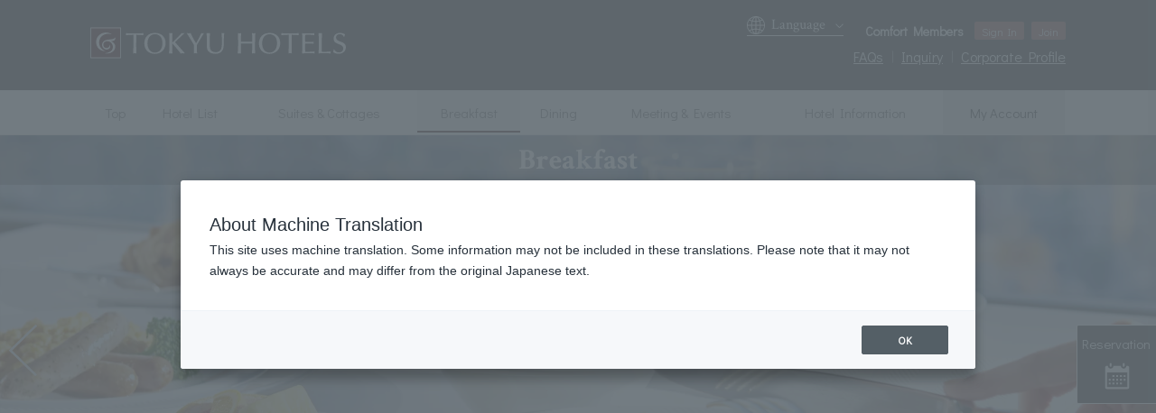

--- FILE ---
content_type: text/html; charset=utf-8
request_url: https://www.tokyuhotels.co.jp/zh-CHT/breakfast/index.html
body_size: 22715
content:
<!DOCTYPE html><html lang="zh-Hant" wovn-isLoading=""><head><meta http-equiv="Content-Type" content="text/html; charset=UTF-8"><script src="https://j.wovn.io/1" async data-wovnio="key=fL1JVE&amp;backend=true&amp;currentLang=zh-CHT&amp;defaultLang=ja&amp;urlPattern=path&amp;version=1.24.1&amp;backendVersion=WOVN.proxy_0.20.5&amp;langParamName=wovn" data-wovnio-cache-time="202601140344+0000"> </script>
<meta content="text/html; charset=UTF-8" http-equiv="Content-Type">
<meta content="" name="author">
<meta content="" name="description">
<meta content="" name="keywords">
<!--wovn-src:笑顔になる朝食 ｜東急ホテルズ--><title>讓您微笑的早餐 | TOKYU HOTELS</title>
<meta charset="utf-8">
<meta content="ie=edge" http-equiv="x-ua-compatible">
<meta content="width=device-width, maximum-scale=3" name="viewport">
<meta content="telephone=no" name="format-detection">
<meta content="no-referrer-when-downgrade" name="referrer">
<!-- Canonical /-->
<link href="https://www.tokyuhotels.co.jp/zh-CHT/breakfast/index.html" rel="canonical">
<!-- Author,Copyright /-->
<meta content="Tokyu Hotels" name="author">
<meta content="Copyright©TOKYU HOTELS CO.,LTD. All rights reserved." name="copyright">
<!-- Robots /-->
<meta content="index,follow" name="robots">
<!-- Open Graph data /-->
<meta content="Tokyu Hotels" property="og:site_name" data-wovn-src:-original-content="Tokyu Hotels">
<meta content="讓您微笑的早餐 | TOKYU HOTELS" property="og:title" data-wovn-src:-original-content="笑顔になる朝食 | 東急ホテルズ">
<meta content="article" property="og:type">
<meta content="https://www.tokyuhotels.co.jp/zh-CHT/breakfast/index.html" property="og:url" data-wovn-src:-original-content="https://www.tokyuhotels.co.jp/breakfast/index.html">
<meta content="https://www.tokyuhotels.co.jp/common-ths/chain/all/img/img-content/icon/ogp_img.gif" property="og:image">
<meta property="og:description">
<!-- Twitter Card data /-->
<meta content="summary" name="twitter:card">
<meta content="Tokyu Hotels" name="twitter:site">
<meta content="Tokyu Hotels" name="twitter:creator">
<meta content="讓您微笑的早餐 | TOKYU HOTELS" name="twitter:title" data-wovn-src:-original-content="笑顔になる朝食 | 東急ホテルズ">
<meta name="twitter:description">
<meta content="https://www.tokyuhotels.co.jp/breakfast/index.html" name="twitter:url">
<meta content="https://www.tokyuhotels.co.jp/common-ths/chain/all/img/img-content/icon/ogp_img.gif" name="twitter:image:src">
<!-- Schema.org markup for Google+ /-->
<meta content="笑顔になる朝食 | 東急ホテルズ" itemprop="name">
<meta itemprop="description">
<meta content="https://www.tokyuhotels.co.jp/common-ths/chain/all/img/img-content/icon/ogp_img.gif" itemprop="image">
<meta content="db6ql9a68s84ulx6wqag9h0j5a29ju" name="facebook-domain-verification">
<!-- favicon,icon /-->
<link href="/common-ths/chain/all/img/img-content/icon/favicon.ico" rel="shortcut icon" type="image/x-icon">
<link href="/common-ths/chain/all/img/img-content/icon/xfavicon-192.png.pagespeed.ic.VFMkaaHtX7.webp" rel="shortcut icon" sizes="192x192" type="image/png">
<link href="/common-ths/chain/all/img/img-content/icon/xfavicon-32.png.pagespeed.ic.H637AQEjvm.webp" rel="shortcut icon" sizes="32x32" type="image/png">
<link href="/common-ths/chain/all/img/img-content/icon/xfavicon-16.png.pagespeed.ic.VhLsqdUGQj.webp" rel="shortcut icon" sizes="16x16" type="image/png">
<link href="/common-ths/chain/all/img/img-content/icon/xapple-touch-icon.png.pagespeed.ic.WnMnMgjfmZ.webp" rel="apple-touch-icon">
<!-- *********** Common ************ -->
<link href="/common-ths/all/css/A.base.css,qv=20250407.pagespeed.cf.4b8_gqz5He.css" rel="stylesheet">
<!-- ********** /Common ************ -->
<!-- *********** Hotel ************ -->
<link href="/common-ths/chain/all/css/base.css,qv=20250407.pagespeed.ce.P7RNgT6aYT.css" rel="stylesheet">
<!-- ********** /Hotel ************ -->
<style>.graph-next{display:none}</style>
<link rel="alternate" hreflang="en" href="https://www.tokyuhotels.co.jp/en/breakfast/index.html"><link rel="alternate" hreflang="ko" href="https://www.tokyuhotels.co.jp/ko/breakfast/index.html"><link rel="alternate" hreflang="zh-Hans" href="https://www.tokyuhotels.co.jp/zh-CHS/breakfast/index.html"><link rel="alternate" hreflang="zh-Hant" href="https://www.tokyuhotels.co.jp/zh-CHT/breakfast/index.html"><link rel="alternate" hreflang="ja" href="https://www.tokyuhotels.co.jp/breakfast/index.html"><link rel="alternate" hreflang="x-default" href="https://www.tokyuhotels.co.jp/breakfast/index.html"></head>
<body class="layout-language-ja layout-hotel-chain layout-type-general" id="layout-column1"><noscript><meta HTTP-EQUIV="refresh" content="0;url='https://www.tokyuhotels.co.jp/zh-CHT/breakfast/index.html?PageSpeed=noscript'" /><style><!--table,div,span,font,p{display:none} --></style><div style="display:block">Please click <a href="https://www.tokyuhotels.co.jp/zh-CHT/breakfast/index.html?PageSpeed=noscript">here</a> if you are not redirected within a few seconds.</div></noscript><noscript><meta HTTP-EQUIV="refresh" content="0;url='https://www.tokyuhotels.co.jp/breakfast/index.html?PageSpeed=noscript'"/><style>table,div,span,font,p{display:none}</style><div style="display:block">Please click <a href="https://www.tokyuhotels.co.jp/breakfast/index.html?PageSpeed=noscript">here</a> if you are not redirected within a few seconds.</div></noscript>
<div id="site-area-customer"><div><div><div>
<p class="customer-name"><!--wovn-src:ようこそ-->​<span class="name" data-wovn-ignore=""></span><!--wovn-src:様-->​</p>
<p class="customer-grade"><span class="member"></span></p>
<p class="customer-point"><span class="point"></span><!--wovn-src:pt-->pt</p>
<!-- /site-area-customer --></div></div></div></div>
<!-- Google Tag Manager -->
<noscript><iframe src="//www.googletagmanager.com/ns.html?id=GTM-PB2LSV" height="0" width="0" style="display:none;visibility:hidden"></iframe></noscript>
<script>(function(w,d,s,l,i){w[l]=w[l]||[];w[l].push({'gtm.start':
new Date().getTime(),event:'gtm.js'});var f=d.getElementsByTagName(s)[0],
j=d.createElement(s),dl=l!='dataLayer'?'&l='+l:'';j.async=true;j.src=
'//www.googletagmanager.com/gtm.js?id='+i+dl;f.parentNode.insertBefore(j,f);
})(window,document,'script','dataLayer','GTM-PB2LSV');</script>
<!-- End Google Tag Manager -->
<!-- *********** Header ************ -->
<header id="site-area-header">
<div class="header-block"><div>
<div class="header-box"><div>
<div class="header-logo"><div>
<p class="style-pc-show"><a href="/zh-CHT/index.html"><img alt="" draggable="false" src="/common-ths/chain/all/img/img-module/site-area-header/logo-pc.svg"></a></p>
<p class="style-sp-show"><a href="/zh-CHT/index.html"><img alt="" draggable="false" src="/common-ths/chain/all/img/img-module/site-area-header/logo-sp.svg"></a></p>
<!-- /header-logo --></div></div>
<!-- /header-box --></div></div>
<div class="header-box"><div>
<div class="header-block-list">
<div class="header-language"><div>
<p><span><!--wovn-src:Language-->Language</span></p>
<ul class="wovn-languages">
<li class="wovn-switch" data-value="ja"><p>日本語</p></li>
<li class="wovn-switch" data-value="en"><p>English</p></li>
<li class="wovn-switch" data-value="ko"><p>한국어</p></li>
<li class="wovn-switch" data-value="zh-CHS"><p>中文（简体）</p></li>
<li class="wovn-switch" data-value="zh-CHT"><p>中文（繁体）</p></li>
</ul>
<!-- /header-language --></div></div>
<div class="header-members">
<h4><span><!--wovn-src:コンフォートメンバーズ-->COMFORT MEMBERS</span></h4>
<div class="header-customer-list">
<ul>
<li class="login">
<a class="header-customer-btn" href="/zh-CHT/tcm/index.html">
<span><!--wovn-src:ログイン-->登錄</span>
</a>
</li>
<li class="mypage">
<a class="header-customer-btn" href="/zh-CHT/tcm/index.html">
<span><!--wovn-src:マイページ-->我的頁面</span>
</a>
</li>
<li class="logout">
<a class="header-customer-btn" href="/zh-CHT/api/v1/d/logout.html">
<span><!--wovn-src:ログアウト-->註銷</span>
</a>
</li>
<li class="join">
<a class="header-customer-btn" href="/zh-CHT/tcm/new/index.html">
<span><!--wovn-src:新規入会-->新入會</span>
</a>
</li>
</ul>
</div>
</div>
</div>
<div class="hidden-language-overlay"><div></div></div>
<nav class="header-support-list"><div>
<ul class="support-list">
<li><p><a href="/qa/index.html"><!--wovn-src:よくあるご質問-->常見問題</a></p></li>
<li><p><a href="/zh-CHT/contact/index.html"><!--wovn-src:お問い合わせ-->聯係我們</a></p></li>
<li><p><a href="/zh-CHT/company/index.html"><!--wovn-src:企業情報-->企業信息</a></p></li>
</ul>
<!-- /header-support-nav --></div></nav>
<!-- /header-box --></div></div>
<!-- /header-block --></div></div>
<nav class="global-nav"><div>
<div class="global-nav__underlay"></div>
<ul class="global-nav-list">
<!-- リンクなしの場合非表示条件追加 -->
<li>
<a href="/zh-CHT/index.html"><span><!--wovn-src:トップ-->頂部</span></a>
</li>
<!-- リンクなしの場合非表示条件追加 -->
<li>
<a href="/zh-CHT/hotel/index.html"><span><!--wovn-src:ホテル一覧-->酒店一覽表</span></a>
</li>
<!-- リンクなしの場合非表示条件追加 -->
<li data-lang-outside-hidden="true">
<a href="/zh-CHT/stay/index.html"><span><!--wovn-src:宿泊-->住宿</span></a>
</li>
<!-- リンクなしの場合非表示条件追加 -->
<li>
<a href="/zh-CHT/suiteandcottage/index.html"><span><!--wovn-src:スイート＆コテージ-->套房及小屋</span></a>
</li>
<!-- リンクなしの場合非表示条件追加 -->
<li>
<a href="/zh-CHT/breakfast/index.html"><span><!--wovn-src:笑顔になる朝食-->早餐</span></a>
</li>
<!-- リンクなしの場合非表示条件追加 -->
<li>
<a href="/zh-CHT/restaurant/index.html"><span><!--wovn-src:レストラン＆バー-->餐廳&amp;酒吧</span></a>
</li>
<!-- リンクなしの場合非表示条件追加 -->
<li>
<a href="/zh-CHT/banquet/index.html"><span><!--wovn-src:宴会・会議-->宴會和會議</span></a>
</li>
<!-- リンクなしの場合非表示条件追加 -->
<li data-lang-outside-hidden="true">
<a href="/zh-CHT/stay/plan/91481/index.html"><span><!--wovn-src:エンタメ-->娛樂</span></a>
</li>
<!-- リンクなしの場合非表示条件追加 -->
<li data-lang-outside-hidden="true">
<a href="/zh-CHT/wedding/index.html"><span><!--wovn-src:ウエディング-->婚禮</span></a>
</li>
<!-- リンクなしの場合非表示条件追加 -->
<li>
<a href="/zh-CHT/guide/index.html"><span><!--wovn-src:サービス案内-->服務指南</span></a>
</li>
<li class="style-mypage">
<a href="/zh-CHT/tcm/index.html">
<span><!--wovn-src:マイページ-->我的頁面</span>
</a>
</li>
</ul>
<!-- /global-nav --></div></nav>
<!-- /site-area-header --></header>
<!-- ********** /Header ************ -->
<div data-lang="ja" id="site-area-content">
<!-- *********** Head-content ************ -->
<div id="head-content">
<div id="head-content-swiper-block"><div><div><div><div>
<div class="swiper-container swiper-main-visual">
<div class="swiper-wrapper">
<div class="swiper-slide">
<div class="swiper-content"><div><div><div><div>
<img draggable="false" src="/tokyuhotels/restaurant/104661/images/xsmilebreakfast05.jpg.pagespeed.ic.WcDaH2OdHe.webp">
</div></div></div></div></div>
<!-- /swiper-slide --></div>
<div class="swiper-slide">
<div class="swiper-content"><div><div><div><div>
<img class="swiper-lazy" data-src="/tokyuhotels/restaurant/104661/images/xsmilebreakfast04.jpg.pagespeed.ic.5UVLrITkM3.webp" draggable="false">
<div class="swiper-lazy-preloader"></div>
</div></div></div></div></div>
<!-- /swiper-slide --></div>
<!-- /swiper-wrapper --></div>
<!-- /swiper-container --></div>
<div class="swiper-main-visual-btn-prev"></div>
<div class="swiper-main-visual-btn-next"></div>
<div class="swiper-main-visual-pagination"></div>
<div class="widget-weather style-weather-day" data-weather-city="軽井沢"><div>
<ul>
<li class="weather-icon">&nbsp;</li>
<li class="weather-temp">&nbsp;</li>
<li class="weather-city">&nbsp;</li>
</ul>
<!-- /widget-weather --></div></div>
<div id="head-content-heading"><div>
<div class="heading-box"><div>
<div class="title-holder"><div>
<p><strong><!--wovn-src:笑顔になる朝食-->早餐</strong></p>
<!-- /title-holder --></div></div>
<!-- /heading-box --></div></div>
<!-- /head-content-heading --></div></div>
<!-- /head-content-swiper-block --></div></div></div></div></div>
<!-- *********** Reservation-Main ************ -->
<div class="reservation-main">
<div class="reservation-float-btn" data-lang-outside-hidden="true">
<div>
<a href="/zh-CHT/stay/plan/tour/index.html">
<span>
<span class="air-pass"><!--wovn-src:航空券-->機票</span>
<span class="jr-plan"><!--wovn-src:JR+宿泊プラン-->JR+住宿方案</span>
</span>
</a>
</div>
</div>
<div class="reservation-tab-list">
<div>
<div class="reservation-tab-item this-active">
<span><!--wovn-src:空室検索-->空房搜索</span>
</div>
<a class="reservation-tab-item maypage-login" href="/zh-CHT/tcm/index.html">
<span><!--wovn-src:会員ログイン-->會員登錄</span>
</a>
<a class="reservation-tab-item no-login-link" href="https://www.rsv.tokyuhotels.co.jp/cgi-bin/ihonex/stay/search_category.cgi?form=en&amp;hid=tokyuhotel&amp;search:hid=tokyuhotel">
<span><!--wovn-src:会員料金-->會員費用</span>
</a>
<a class="reservation-tab-item maypage" href="/zh-CHT/tcm/index.html">
<span><!--wovn-src:マイページ-->我的頁面</span>
</a>
<a class="reservation-tab-item" href="/zh-CHT/biz/" target="_blank">
<span><!--wovn-src:契約法人-->合同法人</span>
</a>
</div>
</div>
<div class="reservation-tab-content this-active">
<div class="reservation-display-button"><div>
<button class="style-strong" type="button"><span><!--wovn-src:空室検索・予約-->空房檢索·預約</span></button>
<!-- /reservation-display-button --></div></div>
</div>
<div class="reservation-tab-content">
<div class="customer-information-block"><div>
<!-- ############### ログイン ############## -->
<div class="customer-login-box"><div>
<div class="customer-divide-block"><div>
<div class="customer-divide-box"><div>
<div class="customer-member-list"><div>
<ul>
<li>
<div class="customer-name"><div>
<p><!--wovn-src:ようこそ、-->歡迎，<span class="name" data-wovn-ignore=""></span><!--wovn-src:様-->先生。</p>
<!-- /customer-name --></div></div>
</li>
<li>
<div class="customer-grade"><div>
<p><span class="member"><!--wovn-src:会員-->會員</span></p>
<!-- /customer-grade --></div></div>
<div class="customer-point"><div>
<p wovn-wait=""><span class="point">0</span>pt</p>
<!-- /customer-point --></div></div>
</li>
</ul>
<!-- /customer-member-list --></div></div>
<!-- /customer-divide-box --></div></div>
<div class="customer-divide-box"><div>
<div class="customer-btn-list style-liner"><div>
<ul>
<li>
<a class="customer-btn style-strong" href="/zh-CHT/tcm/index.html"><span>
<span><!--wovn-src:マイページ-->我的頁面</span>
<!-- /customer-btn --></span></a>
</li>
<li>
<a class="customer-btn style-lower" href="/zh-CHT/api/v1/d/logout.html"><span>
<span><!--wovn-src:ログアウト-->註銷</span>
<!-- /customer-btn --></span></a>
</li>
</ul>
<!-- /customer-btn-list --></div></div>
<!-- /customer-divide-box --></div></div>
<!-- /customer-divide-block --></div></div>
<!-- /customer-login-box --></div></div>
<!-- ############### /ログイン ############## -->
<!-- ############### 未ログイン ############## -->
<div class="customer-logoff-box"><div>
<div class="customer-error"><div>
<p><!--wovn-src:ログイン時にエラーが発生いたしました-->登錄時發生錯誤</p>
<!-- /customer-error --></div></div>
<div class="customer-lock"><div>
<p><!--wovn-src:ご利用のアカウントはロックされています。-->您的帳戶已被鎖定。<br><!--wovn-src:-->請從
<a href="https://www.rsv.tokyuhotels.co.jp/cgi-bin/ihonex/member/member_askpw.cgi?ccode=tokyu" rel="noopener" target="_blank"><!--wovn-src:こちら-->此處</a><!--wovn-src:から再度パスワードを設定してください。-->重新設定您的密碼。</p>
<!-- /customer-error --></div></div>
<form id="mypage-m" name="mypage-m">
<div class="customer-divide-block"><div>
<div class="customer-divide-box"><div>
<div class="customer-head"><div>
<p><!--wovn-src:コンフォートメンバーズの方-->COMFORT MEMBERS</p>
<!-- /customer-head --></div></div>
<div class="customer-input-list style-column2"><div>
<ul class="input-list">
<li>
<div class="customer-input style-customer-number"><div>
<div class="input-body"><div>
<input name="customer-number" placeholder="會員編號或電子郵件地阯" type="text" value="" data-wovn-src:-original-placeholder="会員番号またはメールアドレス">
<!-- /input-body --></div></div>
<!-- /reservation-input --></div></div>
</li>
<li>
<div class="customer-input style-customer-password"><div>
<div class="input-body"><div>
<input name="customer-password" placeholder="密碼" type="password" value="" data-wovn-src:-original-placeholder="パスワード">
<!-- /input-body --></div></div>
<!-- /reservation-input --></div></div>
</li>
</ul>
<!-- /customer-input-list --></div></div>
<!-- /customer-divide-box --></div></div>
<div class="customer-divide-box"><div>
<div class="customer-btn-list style-liner"><div>
<ul>
<li>
<a class="customer-btn style-strong" href="#"><span>
<span><!--wovn-src:ログイン-->登錄</span>
<!-- /customer-btn --></span></a>
</li>
</ul>
<!-- /customer-btn-list --></div></div>
<div class="customer-sub-link"><div>
<ul>
<li><p><a href="/zh-CHT/tcm/password/index.html"><span><!--wovn-src:パスワードについて-->關於密碼<br><!--wovn-src:（ロックがかかってしまった場合）-->（如果已鎖定）</span></a></p></li>
<li><p><a href="https://www.rsv.tokyuhotels.co.jp/cgi-bin/ihonex/member/member_askpw.cgi?ccode=tokyu" target="_blank"><span><!--wovn-src:パスワードをお忘れの方は、こちら-->忘記密碼的人請點擊這裡</span></a></p></li>
<li><p><a href="https://www.rsv.tokyuhotels.co.jp/cgi-bin/ihonex/member/member_webnew3.cgi?ccode=tokyu" target="_blank"><span><!--wovn-src:パスワード設定がお済でないお客様はこちら-->未完成密碼設定的顧客請點這裡。</span></a></p></li>
</ul>
<!-- /customer-sub-link --></div></div>
<!-- /customer-divide-box --></div></div>
<!-- /customer-divide-block --></div></div>
</form>
<!-- /customer-logoff-box --></div></div>
<!-- ############### /未ログイン ############## -->
<!-- /customer-information-block --></div></div>
</div>
<div class="reservation-members-offer"><div>
<div class="members-offer-card">
<picture>
<source media="(max-width: 767px)" srcset="/common-ths/all/img/img-content/card/img_members_card_sp.png">
<img alt="" src="/common-ths/all/img/img-content/card/ximg_members_card_pc.png.pagespeed.ic.j5teVut73u.webp">
</picture>
</div>
<div class="members-offer-comment">
<p><!--wovn-src:宿泊のご優待やポイントもたまる！便利な会員サービス-->住宿的優待和積分積累!方便的會員服務</p>
</div>
<div class="members-offer-btn-list"><div>
<ul>
<li>
<a class="members-offer-btn" href="/zh-CHT/tcm/new/index.html"><span>
<span><!--wovn-src:新規入会-->新入會</span>
<!-- /reservation-btn --></span></a>
</li>
<li>
<a class="members-offer-btn" href="/zh-CHT/tcm/index.html"><span>
<span><!--wovn-src:ログイン-->登錄</span>
<!-- /reservation-btn --></span></a>
</li>
</ul>
<!-- /reservation-btn-list --></div></div>
</div></div>
<div class="quick-search-block" data-lang-outside-hidden="true"><div>
<div class="quick-search-list"><div>
<div class="quick-search-list-head"><div>
<p class="title"><span><span><!--wovn-src:クイック予約-->快速預約</span></span></p>
<!-- /quick-search-list-head --></div></div>
<div class="quick-search-list-body"><div>
<p class="title"><span><span><!--wovn-src:地域名-->地區名稱</span></span></p>
<ul class="quick-search">
</ul>
<!-- /quick-search-list-body --></div></div>
<!-- /quick-search-list --></div></div>
<div class="hidden-quick-search-list-overlay"></div>
<!-- /quick-search-block --></div></div>
<!-- /reservation-main --></div>
<!-- *********** Head-content-include ************ -->
<!-- *********** Reservation-Side ************ -->
<div id="js-append-reservation-side"></div>
<div class="reservation-side-btn">
<p><a href="#"><span><span class="txt-open"><!--wovn-src:予約-->預訂</span><span class="txt-close"><!--wovn-src:閉じる-->關閉</span></span></a></p>
<!-- /reservation-side-btn --></div>
<!-- ********** /Reservation-Side ************ -->
<!-- *********** Mypage-login-Main ************ -->
<div class="mypage-login-main"><div>
<div class="mypage-login-block">
<div class="mypage-login-block-head">
<ul>
<li class="current"><p><a href="#"><!--wovn-src:ログイン-->登錄</a></p></li>
</ul>
<!-- /mypage-login-block-head --></div>
<div class="mypage-login-block-body">
<div class="mypage-login-block-holder"><div>
<div class="mypage-login-box"><div>
<form id="mypage-lm" name="mypage-lm">
<div class="customer-error"><div>
<p><!--wovn-src:ログイン時にエラーが発生いたしました-->登錄時發生錯誤</p>
<!-- /customer-error --></div></div>
<div class="customer-lock"><div>
<p><!--wovn-src:ご利用のアカウントはロックされています。-->您的帳戶已被鎖定。<br><!--wovn-src:-->請從
<a href="https://www.rsv.tokyuhotels.co.jp/cgi-bin/ihonex/member/member_askpw.cgi?ccode=tokyu" rel="noopener" target="_blank"><!--wovn-src:こちら-->此處</a><!--wovn-src:から再度パスワードを設定してください。-->重新設定您的密碼。</p>
<!-- /customer-error --></div></div>
<div class="mypage-login-input-list"><div>
<ul class="input-list">
<li>
<div class="mypage-login-input style-number"><div>
<div class="input-head"><div>
<p><!--wovn-src:会員番号またはメールアドレス-->會員編號或電子郵件地阯</p>
<!-- /input-head --></div></div>
<div class="input-body"><div>
<input name="customer-number" type="text" value="">
<!-- /input-body --></div></div>
<!-- /mypage-login-input --></div></div>
</li>
<li>
<div class="mypage-login-input style-password"><div>
<div class="input-head"><div>
<p><!--wovn-src:パスワード-->密碼</p>
<!-- /input-head --></div></div>
<div class="input-body"><div>
<input name="customer-password" type="password" value="">
<!-- /input-body --></div></div>
<!-- /mypage-login-input --></div></div>
</li>
<li class="btn">
<div class="mypage-login-btn-list"><div>
<ul>
<li>
<button class="mypage-login-btn style-strong mypage-btn-login" type="submit"><span>
<span><!--wovn-src:ログイン-->登錄</span>
<!-- /mypage-login-btn --></span></button>
</li>
</ul>
<!-- /mypage-login-btn-list --></div></div>
</li>
<li class="sub">
<div class="mypage-login-sub-link"><div>
<ul>
<li><p><a href="/zh-CHT/tcm/password/index.html"><span><!--wovn-src:パスワードについて（ロックがかかってしまった場合）-->密碼 (如果鎖定)</span></a></p></li>
<li><p><span><a href="https://www.rsv.tokyuhotels.co.jp/cgi-bin/ihonex/member/member_askpw.cgi?ccode=tokyu" target="_blank"><!--wovn-src:パスワードをお忘れの方は、こちらからご確認ください-->忘記密碼的客人，請在這邊確認</a></span></p></li>
<li><p><a href="https://www.rsv.tokyuhotels.co.jp/cgi-bin/ihonex/member/member_webnew3.cgi?ccode=tokyu" target="_blank"><span><!--wovn-src:パスワード設定がお済みでないお客様はこちら-->未設置密碼的客戶請點擊此處</span></a></p></li>
<li><p><a href="/zh-CHT/biz/"><span><!--wovn-src:法人サイトはこちら-->公司網站在這裡</span></a></p></li>
</ul>
<!-- /mypage-login-sub-link --></div></div>
</li>
</ul>
<!-- /mypage-login-input-list --></div></div>
</form>
<!-- /mypage-login-box --></div></div>
<div class="mypage-login-separete"><div>
<hr>
<!-- /mypage-login-separete --></div></div>
<div class="mypage-login-paragraph"><div>
<p><!--wovn-src:ご宿泊、レストランでのご優待をはじめ多彩な特典をご用意しております。-->以住宿，餐廳的優惠為首，為您準備了豐富多彩的優惠。</p>
<!-- /mypage-login-paragraph --></div></div>
<div class="mypage-login-btn-list"><div>
<ul>
<li>
<a class="mypage-login-btn" href="/zh-CHT/tcm/"><span>
<span><!--wovn-src:コンフォートメンバーズ特典-->COMFORT MEMBERS好處</span>
<!-- /mypage-login-btn --></span></a>
</li>
</ul>
<!-- /mypage-login-btn-list --></div></div>
<!-- /mypage-login-block-holder --></div></div>
<!-- /mypage-login-block-body --></div>
<!-- /mypage-login-block --></div>
<!-- /mypage-login-main --></div></div>
<!-- ********** /Mypage-login-Main ************ -->
<!-- *********** Global-nav-Main ************ -->
<div class="global-nav-main"><div><div>
<nav class="menu-global-nav"><div>
<ul class="global-nav-list">
<li>
<p><a href="/zh-CHT/index.html"><span><!--wovn-src:トップ-->頂部</span></a></p>
</li>
<li>
<p><a href="/zh-CHT/hotel/index.html"><span><!--wovn-src:ホテル一覧-->酒店一覽表</span></a></p>
<ul>
<li><p><a href="/zh-CHT/hotel/index.html"><span><!--wovn-src:ホテル一覧-->酒店一覽表</span></a></p></li>
<li><p><a href="/zh-CHT/hotel/area/sapporo_urabandai/index.html"><span><!--wovn-src:北海道-->Hokkaido</span></a></p></li>
<li><p><a href="/zh-CHT/hotel/area/tokyo_yokohama/index.html"><span><!--wovn-src:関東-->關東</span></a></p></li>
<li><p><a href="/zh-CHT/hotel/area/nagoya_kanazawa/index.html"><span><!--wovn-src:中部・東海-->中部和東海</span></a></p></li>
<li><p><a href="/zh-CHT/hotel/area/osaka_kyoto_kobe/index.html"><span><!--wovn-src:近畿-->近畿</span></a></p></li>
<li><p><a href="/zh-CHT/hotel/area/hiroshima_takamatsu/index.html"><span><!--wovn-src:中国・四国-->Chugoku・Shikoku</span></a></p></li>
<li><p><a href="/zh-CHT/hotel/area/hakata_naha_miyakojima/index.html"><span><!--wovn-src:九州・沖縄-->九州・衝繩</span></a></p></li>
<li><p><a href="/zh-CHT/hotel/area/hawaii/index.html"><span><!--wovn-src:ハワイ-->夏威夷</span></a></p></li>
<li><p><a href="/zh-CHT/hotel/brand/101343/index.html"><span><!--wovn-src:ザ・キャピトルホテル 東急-->THE CAPITOL HOTEL TOKYU</span></a></p></li>
<li><p><a href="/zh-CHT/hotel/brand/TH/index.html"><span><!--wovn-src:東急ホテル-->TOKYU HOTEL</span></a></p></li>
<li><p><a href="/zh-CHT/hotel/brand/101345/index.html"><span><!--wovn-src:東急リゾートホテル-->TOKYU RESORT HOTELS</span></a></p></li>
<li><p><a href="/zh-CHT/hotel/brand/TE/index.html"><span><!--wovn-src:エクセルホテル東急-->EXCEL HOTEL TOKYU</span></a></p></li>
<li><p><a href="/zh-CHT/hotel/brand/TR/index.html"><span><!--wovn-src:東急REIホテル-->TOKYU REI HOTEL</span></a></p></li>
<li><p><a href="/zh-CHT/hotel/brand/101342/index.html"><span><!--wovn-src:DISTINCTIVE SELECTION-->DISTINCTIVE SELECTION</span></a></p></li>
<li><p><a href="/zh-CHT/hotel/brand/104403/index.html"><span><!--wovn-src:STREAM HOTEL-->STREAM HOTEL</span></a></p></li>
<li><p><a href="/zh-CHT/hotel/brand/104402/index.html"><span><!--wovn-src:STORYLINE-->STORYLINE</span></a></p></li>
<li><p><a href="/zh-CHT/hotel/brand/101344/index.html"><span><!--wovn-src:東急バケーションズ-->TOKYU VACATIONS</span></a></p></li>
<li><p><a href="/zh-CHT/hotel/brand/TA/index.html"><span><!--wovn-src:パートナーホテル-->PARTNER HOTELS</span></a></p></li>
</ul>
</li>
<li data-lang-outside-hidden="true">
<p><a href="/zh-CHT/stay/index.html"><span><!--wovn-src:宿泊-->住宿</span></a></p>
<ul>
<li><p><a href="/zh-CHT/stay/index.html"><span><!--wovn-src:宿泊-->住宿</span></a></p></li>
<li><p><a href="/zh-CHT/stay/plan/135782/index.html"><span><!--wovn-src:謹賀新年！お年玉タイムセール-->恭賀新年!壓歲錢限時特賣</span></a></p></li>
<li><p wovn-wait=""><a href="/zh-CHT/stay/plan/136302/index.html"><span>期間限定！ポイント2倍プラン</span></a></p></li>
<li><p><a href="/zh-CHT/stay/plan/135970/index.html"><span><!--wovn-src:冬のたび-->每到冬天</span></a></p></li>
<li><p><a href="/zh-CHT/stay/plan/98855/index.html"><span><!--wovn-src:連休に泊まれるホテル ～春休み～-->連休可以入住的酒店春假</span></a></p></li>
<li><p><a href="/zh-CHT/stay/plan/31269/index.html"><span><!--wovn-src:早めに予約すればするほどお得な旅に！-->越早預訂，行程就越便宜！</span></a></p></li>
<li><p><a href="/zh-CHT/stay/plan/97080/index.html"><span><!--wovn-src:記念日-->紀唸日</span></a></p></li>
<li><p><a href="/zh-CHT/stay/plan/110607/index.html"><span><!--wovn-src:スイート＆コテージ-->套房及小屋</span></a></p></li>
<li><p><a href="/zh-CHT/stay/plan/65717/index.html"><span><!--wovn-src:連泊-->連續住宿</span></a></p></li>
<li><p><a href="/zh-CHT/stay/plan/tour/index.html"><span><!--wovn-src:ダイナミックパッケージ-->動態套件</span></a></p></li>
<li><p><a href="/zh-CHT/stay/plan/74530/index.html"><span><!--wovn-src:2つのホテルで楽しむ ウィークリープラン-->每週計劃在兩家酒店享受</span></a></p></li>
<li><p><a href="/zh-CHT/stay/plan/jal/mile/index.html"><span><!--wovn-src:JMBスペシャルマイルプラン Autumn＆Winter -->JMB特別裡程計劃Autumn&amp;Winter</span></a></p></li>
<li><p><a href="/zh-CHT/stay/plan/ana/mile/index.html"><span><!--wovn-src:AMCスペシャルマイルプラン-->AMC特別裡程計劃</span></a></p></li>
<li><p><a href="/zh-CHT/stay/plan/96529/index.html"><span><!--wovn-src:学生応援特集-->學生支援專題</span></a></p></li>
</ul>
</li>
<li>
<p><a href="/zh-CHT/suiteandcottage/index.html"><span><!--wovn-src:スイート＆コテージ-->套房及小屋</span></a></p>
<ul>
<li><p><a href="/zh-CHT/suiteandcottage/index.html"><span><!--wovn-src:スイート＆コテージ-->套房及小屋</span></a></p></li>
<li><p><a href="/zh-CHT/suiteandcottage/suite/index.html"><span><!--wovn-src:スイート-->套件</span></a></p></li>
<li><p><a href="/zh-CHT/suiteandcottage/cottage/index.html"><span><!--wovn-src:コテージ-->小屋</span></a></p></li>
</ul>
</li>
<li>
<p><a href="/zh-CHT/breakfast/index.html"><span><!--wovn-src:笑顔になる朝食-->早餐</span></a></p>
</li>
<li>
<p><a href="/zh-CHT/restaurant/index.html"><span><!--wovn-src:レストラン＆バー-->餐廳&amp;酒吧</span></a></p>
<ul>
<li><p><a href="/zh-CHT/restaurant/index.html"><span><!--wovn-src:レストラン＆バー-->餐廳&amp;酒吧</span></a></p></li>
<li><p><a href="/zh-CHT/restaurant/area/tokyo_yokohama/index.html"><span><!--wovn-src:関東-->關東</span></a></p></li>
<li><p><a href="/zh-CHT/restaurant/area/sapporo_urabandai/index.html"><span><!--wovn-src:北海道-->Hokkaido</span></a></p></li>
<li><p><a href="/zh-CHT/restaurant/area/nagoya_kanazawa/index.html"><span><!--wovn-src:中部・東海-->中部和東海</span></a></p></li>
<li><p><a href="/zh-CHT/restaurant/area/osaka_kyoto_kobe/index.html"><span><!--wovn-src:近畿-->近畿</span></a></p></li>
<li><p><a href="/zh-CHT/restaurant/area/hiroshima_takamatsu/index.html"><span><!--wovn-src:中国・四国-->Chugoku・Shikoku</span></a></p></li>
<li><p><a href="/zh-CHT/restaurant/area/hakata_naha_miyakojima/index.html"><span><!--wovn-src:九州・沖縄-->九州・衝繩</span></a></p></li>
</ul>
</li>
<li>
<p><a href="/zh-CHT/banquet/index.html"><span><!--wovn-src:宴会・会議-->宴會和會議</span></a></p>
<ul>
<li><p><a href="/zh-CHT/banquet/index.html"><span><!--wovn-src:宴会・会議-->宴會和會議</span></a></p></li>
<li><p><a href="/zh-CHT/banquet/area/sapporo_urabandai/index.html"><span><!--wovn-src:北海道-->Hokkaido</span></a></p></li>
<li><p><a href="/zh-CHT/banquet/area/nagoya_kanazawa/index.html"><span><!--wovn-src:中部・東海-->中部和東海</span></a></p></li>
<li><p><a href="/zh-CHT/banquet/area/osaka_kyoto_kobe/index.html"><span><!--wovn-src:近畿-->近畿</span></a></p></li>
<li><p><a href="/zh-CHT/banquet/area/hiroshima_takamatsu/index.html"><span><!--wovn-src:中国・四国-->Chugoku・Shikoku</span></a></p></li>
<li><p><a href="/zh-CHT/banquet/area/hakata_naha_miyakojima/index.html"><span><!--wovn-src:九州・沖縄-->九州・衝繩</span></a></p></li>
</ul>
</li>
<li data-lang-outside-hidden="true">
<p><a href="/zh-CHT/stay/plan/91481/index.html"><span><!--wovn-src:エンタメ-->娛樂</span></a></p>
</li>
<li data-lang-outside-hidden="true">
<p><a href="/zh-CHT/wedding/index.html"><span><!--wovn-src:ウエディング-->婚禮</span></a></p>
<ul>
<li><p><a href="/zh-CHT/wedding/index.html"><span><!--wovn-src:ウエディング-->婚禮</span></a></p></li>
<li><p><a href="/zh-CHT/wedding/area/nagoya_kanazawa/index.html"><span><!--wovn-src:中部・東海-->中部和東海</span></a></p></li>
<li><p><a href="/zh-CHT/wedding/area/osaka_kyoto_kobe/index.html"><span><!--wovn-src:近畿-->近畿</span></a></p></li>
<li><p><a href="/zh-CHT/wedding/area/hiroshima_takamatsu/index.html"><span><!--wovn-src:中国・四国-->Chugoku・Shikoku</span></a></p></li>
<li><p><a href="/zh-CHT/wedding/area/hakata_naha_miyakojima/index.html"><span><!--wovn-src:九州・沖縄-->九州・衝繩</span></a></p></li>
</ul>
</li>
<li>
<p><a href="/zh-CHT/guide/index.html"><span><!--wovn-src:サービス案内-->服務指南</span></a></p>
<ul>
<li><p><a href="/zh-CHT/guide/index.html"><span><!--wovn-src:サービス案内-->服務指南</span></a></p></li>
<li><p><a href="/zh-CHT/guide/service/index.html"><span><!--wovn-src:ご利用いただけるサービス-->可用服務</span></a></p></li>
<li><p><a href="/zh-CHT/guide/greencoin/index.html"><span><!--wovn-src:グリーンコイン-->綠色硬幣</span></a></p></li>
<li><p><a href="/zh-CHT/guide/reserve/index.html"><span><!--wovn-src:宿泊予約について-->關於住宿預約</span></a></p></li>
<li><p><a href="/zh-CHT/guide/bihin-list/index.html"><span><!--wovn-src:アクセシビリティサポート備品一覧-->輔助功能設備列表</span></a></p></li>
</ul>
</li>
<li class="style-mypage">
<p>
<a href="/zh-CHT/tcm/index.html">
<span class="login"><!--wovn-src:ログイン-->登入</span>
<span class="mypage"><!--wovn-src:マイページ-->我的頁面</span>
</a>
</p>
</li>
<!-- リンクなしの場合非表示条件追加 -->
<li>
<p><a href="/qa/index.html"><span><!--wovn-src:よくあるご質問-->常見問題</span></a></p>
</li>
<!-- リンクなしの場合非表示条件追加 -->
<li>
<p><a href="/zh-CHT/contact/index.html"><span><!--wovn-src:お問い合わせ-->聯係我們</span></a></p>
</li>
<!-- リンクなしの場合非表示条件追加 -->
<li>
<p><a href="/zh-CHT/company/index.html"><span><!--wovn-src:企業情報-->企業信息</span></a></p>
</li>
</ul>
<!-- /menu-global-nav --></div></nav>
<div class="menu-language"><div>
<p class="title"><span><span><!--wovn-src:Language-->Language</span></span></p>
<ul class="wovn-languages">
<li class="wovn-switch" data-value="ja"><p><a><span>日本語</span></a></p></li>
<li class="wovn-switch" data-value="en"><p><a><span>English</span></a></p></li>
<li class="wovn-switch" data-value="ko"><p><a><span>한국어</span></a></p></li>
<li class="wovn-switch" data-value="zh-CHS"><p><a><span>中文（简体）</span></a></p></li>
<li class="wovn-switch" data-value="zh-CHT"><p><a><span>中文（繁体）</span></a></p></li>
</ul>
<!-- /menu-language --></div></div>
<!-- /global-nav-main --></div></div></div>
<!-- *********** Local-nav ************ -->
<!-- ********** /Local-nav ************ -->
<!-- /head-content --></div>
<!-- *********** /Head-content ************ -->
<!-- *********** Wrapper-content ************ -->
<div id="wrapper-content"><div class="wrapper-content-transition">
<nav id="topic-path"><div>
<ol itemscope="" itemtype="http://schema.org/BreadcrumbList">
<li itemprop="itemListElement" itemscope="" itemtype="http://schema.org/ListItem">
<a href="/zh-CHT/index.html" itemid="https://www.tokyuhotels.co.jp/index.html" itemprop="item" itemtype="http://schema.org/Thing">
<span itemprop="name"><!--wovn-src:トップ-->頂部</span>
</a>
<meta content="1" itemprop="position">
</li>
<li class="current" itemprop="itemListElement" itemscope="" itemtype="http://schema.org/ListItem">
<a href="/zh-CHT/breakfast/index.html" itemid="https://www.tokyuhotels.co.jp/breakfast/index.html" itemprop="item" itemtype="http://schema.org/Thing">
<h1 itemprop="name"><!--wovn-src:笑顔になる朝食-->早餐</h1>
</a>
<meta content="2" itemprop="position">
</li>
</ol>
<!-- /topic-path --></div></nav>
<!-- *********** Main-content ************ -->
<div id="main-content">
<section class="section-content style-color1">
<div class="area_content">
<div class="elem-paragraph">
<p><!--wovn-src:
新しい1日のスタートは、美味しい朝ごはんから。-->以美味的早餐開始新的一天。<br><!--wovn-src:東急ホテルズは、朝ごはんを通じて旅のたのしさをお届けしたい、その土地土地の魅力を再発見して欲しい、そんな想いで美味しく楽しい笑顔になる朝食をご用意しています。
-->在TOKYU HOTELS，我們的目標是透過早餐為您帶來旅行的樂趣，並幫助您重新發現該地區的魅力。</p>
<!-- /elem-paragraph --></div>
<div class="elem-pic style-center"><div><div><div><div>
<div class="pic-item"><div>
<div class="pic-holder"><div>
<img alt="早餐" class="js-lazyload" data-original="/tokyuhotels/restaurant/104661/images/smilebreakfast_logo.png" draggable="false" src="/common-ths/all/img/img-module/elem-pic/ximg-blank.gif.pagespeed.ic.zaZh-vXmDi.webp" data-wovn-src:-original-alt="笑顔になる朝食">
<!-- /pic-holder --></div></div>
<!-- /pic-item --></div></div>
<!-- /elem-pic --></div></div></div></div></div>
<div class="elem-list-anchor style-liner style-pc-show"><div><div><div><div>
<ul class="list-anchor">
<li>
<div class="elem-paragraph">
<p><a href="#01" tabindex="0"><span><!--wovn-src:北海道-->Hokkaido</span></a></p>
<!-- /elem-paragraph --></div>
</li>
<li>
<div class="elem-paragraph">
<p><a href="#02" tabindex="0"><span><!--wovn-src:関東-->關東</span></a></p>
<!-- /elem-paragraph --></div>
</li>
<li>
<div class="elem-paragraph">
<p><a href="#03" tabindex="0"><span><!--wovn-src:中部・東海-->中部和東海</span></a></p>
<!-- /elem-paragraph --></div>
</li>
<li>
<div class="elem-paragraph">
<p><a href="#04" tabindex="0"><span><!--wovn-src:近畿-->近畿</span></a></p>
<!-- /elem-paragraph --></div>
</li>
<li>
<div class="elem-paragraph">
<p><a href="#05" tabindex="0"><span><!--wovn-src:中国・四国-->Chugoku・Shikoku</span></a></p>
<!-- /elem-paragraph --></div>
</li>
<li>
<div class="elem-paragraph">
<p><a href="#06" tabindex="0"><span><!--wovn-src:九州・沖縄-->九州・衝繩</span></a></p>
<!-- /elem-paragraph --></div>
</li>
</ul>
<!-- /elem-txt-list --></div></div></div></div></div>
<!-- /area_content --></div>
<div class="area_content">
<div class="elem-color-box style-color1 style-full-wide"><div><div><div><div>
<div class="elem-heading-lv3"><div id="01">
<h3><!--wovn-src:
北海道
-->Hokkaido</h3>
<!-- /elem-heading-lv2 --></div></div>
<!-- /elem-color-box --></div></div></div></div></div>
<div class="elem-divide-block style-column3 "><div><div><div><div>
<div class="divide-box"><div>
<div class="elem-pic-block style-pic-top"><div><div><div><div>
<div class="pic-box"><div>
<div class="elem-pic-block style-pic-top style-pic-accordion"><div><div><div><div>
<div class="pic-box"><div>
<div class="elem-pic"><div><div><div><div>
<div class="pic-item"><div>
<div class="pic-holder"><div>
<img alt="&nbsp;" class="js-lazyload" data-original="/tokyuhotels/restaurant/104661/images/smilebreakfast_sapporo-e.jpg" src="/common-ths/all/img/img-module/elem-pic/ximg-blank.gif.pagespeed.ic.zaZh-vXmDi.webp">
<!-- /pic-holder --></div></div>
<!-- /pic-item --></div></div>
<!-- /elem-pic --></div></div></div></div></div>
<!-- /pic-box --></div></div>
<div class="txt-box"><div>
<div class="txt-head"><div>
<div class="elem-heading-lv6"><div>
<div class="heading-box"><div>
<div class="title-holder"><div>
<h6><!--wovn-src:
札幌エクセルホテル東急
-->SAPPORO EXCEL HOTEL TOKYU</h6>
<!-- /title-holder --></div></div>
<!-- /heading-box --></div></div>
<!-- /elem-heading-lv2 --></div></div>
<!-- /txt-head --></div></div>
<div class="txt-foot"><div>
<div class="elem-btn-list style-center">
<ul class="btn-list">
<li>
<a class="elem-btn  style-full style-blank" href="/zh-CHT/sapporo-e/breakfast/index.html" target="_blank"><span><span><span><span>
<span class="txt"><span><!--wovn-src:詳細はこちら-->了解更多信息</span></span>
</span></span></span></span></a>
</li>
</ul>
<!-- /elem-btn-list --></div>
<!-- /txt-foot --></div></div>
<!-- /txt-box --></div></div>
<!-- /elem-pic-block --></div></div></div></div></div>
<!-- /pic-box --></div></div>
<!-- /elem-pic-block --></div></div></div></div></div>
</div></div>
<div class="divide-box"><div>
<div class="elem-pic-block style-pic-top"><div><div><div><div>
<div class="pic-box"><div>
<div class="elem-pic-block style-pic-top style-pic-accordion"><div><div><div><div>
<div class="pic-box"><div>
<div class="elem-pic"><div><div><div><div>
<div class="pic-item"><div>
<div class="pic-holder"><div>
<img alt="&nbsp;" class="js-lazyload" data-original="/tokyuhotels/restaurant/104661/images/smilebreakfast_sapporo-r.jpg" src="/common-ths/all/img/img-module/elem-pic/ximg-blank.gif.pagespeed.ic.zaZh-vXmDi.webp">
<!-- /pic-holder --></div></div>
<!-- /pic-item --></div></div>
<!-- /elem-pic --></div></div></div></div></div>
<!-- /pic-box --></div></div>
<div class="txt-box"><div>
<div class="txt-head"><div>
<div class="elem-heading-lv6"><div>
<div class="heading-box"><div>
<div class="title-holder"><div>
<h6><!--wovn-src:
札幌東急REIホテル
-->SAPPORO TOKYU REI HOTEL</h6>
<!-- /title-holder --></div></div>
<!-- /heading-box --></div></div>
<!-- /elem-heading-lv2 --></div></div>
<!-- /txt-head --></div></div>
<div class="txt-foot"><div>
<div class="elem-btn-list style-center">
<ul class="btn-list">
<li>
<a class="elem-btn  style-full style-blank" href="/zh-CHT/sapporo-r/breakfast/index.html" target="_blank"><span><span><span><span>
<span class="txt"><span><!--wovn-src:詳細はこちら-->了解更多信息</span></span>
</span></span></span></span></a>
</li>
</ul>
<!-- /elem-btn-list --></div>
<!-- /txt-foot --></div></div>
<!-- /txt-box --></div></div>
<!-- /elem-pic-block --></div></div></div></div></div>
<!-- /pic-box --></div></div>
<!-- /elem-pic-block --></div></div></div></div></div>
</div></div>
<div class="divide-box"><div>
<div class="elem-pic-block style-pic-top"><div><div><div><div>
<div class="pic-box"><div>
<div class="elem-pic-block style-pic-top style-pic-accordion"><div><div><div><div>
<div class="pic-box"><div>
<div class="elem-pic"><div><div><div><div>
<div class="pic-item"><div>
<div class="pic-holder"><div>
<img alt="&nbsp;" class="js-lazyload" data-original="/sapporostream/breakfast/breakfast_pj_2024_sapporostream_2.jpg" src="/common-ths/all/img/img-module/elem-pic/ximg-blank.gif.pagespeed.ic.zaZh-vXmDi.webp">
<!-- /pic-holder --></div></div>
<!-- /pic-item --></div></div>
<!-- /elem-pic --></div></div></div></div></div>
<!-- /pic-box --></div></div>
<div class="txt-box"><div>
<div class="txt-head"><div>
<div class="elem-heading-lv6"><div>
<div class="heading-box"><div>
<div class="title-holder"><div>
<h6><!--wovn-src:
SAPPORO STREAM HOTEL
-->SAPPORO STREAM HOTEL</h6>
<!-- /title-holder --></div></div>
<!-- /heading-box --></div></div>
<!-- /elem-heading-lv2 --></div></div>
<!-- /txt-head --></div></div>
<div class="txt-foot"><div>
<div class="elem-btn-list style-center">
<ul class="btn-list">
<li>
<a class="elem-btn  style-full style-blank" href="/zh-CHT/sapporostream/breakfast/index.html" target="_blank"><span><span><span><span>
<span class="txt"><span><!--wovn-src:詳細はこちら-->了解更多信息</span></span>
</span></span></span></span></a>
</li>
</ul>
<!-- /elem-btn-list --></div>
<!-- /txt-foot --></div></div>
<!-- /txt-box --></div></div>
<!-- /elem-pic-block --></div></div></div></div></div>
<!-- /pic-box --></div></div>
<!-- /elem-pic-block --></div></div></div></div></div>
</div></div>
<!-- /elem-divide-block --></div></div></div></div></div>
<div class="elem-color-box style-color1 style-full-wide"><div><div><div><div>
<div class="elem-heading-lv3"><div id="02">
<h3><!--wovn-src:
関東
-->關東</h3>
<!-- /elem-heading-lv2 --></div></div>
<!-- /elem-color-box --></div></div></div></div></div>
<div class="elem-divide-block style-column3 "><div><div><div><div>
<div class="divide-box"><div>
<div class="elem-pic-block style-pic-top"><div><div><div><div>
<div class="pic-box"><div>
<div class="elem-pic-block style-pic-top style-pic-accordion"><div><div><div><div>
<div class="pic-box"><div>
<div class="elem-pic"><div><div><div><div>
<div class="pic-item"><div>
<div class="pic-holder"><div>
<img alt="&nbsp;" class="js-lazyload" data-original="/tokyuhotels/restaurant/104661/images/smilebreakfast_bellustar_tokyo.jpg" src="/common-ths/all/img/img-module/elem-pic/ximg-blank.gif.pagespeed.ic.zaZh-vXmDi.webp">
<!-- /pic-holder --></div></div>
<!-- /pic-item --></div></div>
<!-- /elem-pic --></div></div></div></div></div>
<!-- /pic-box --></div></div>
<div class="txt-box"><div>
<div class="txt-head"><div>
<div class="elem-heading-lv6"><div>
<div class="heading-box"><div>
<div class="title-holder"><div>
<h6><!--wovn-src:
BELLUSTAR TOKYO
-->BELLUSTAR TOKYO</h6>
<!-- /title-holder --></div></div>
<!-- /heading-box --></div></div>
<!-- /elem-heading-lv2 --></div></div>
<!-- /txt-head --></div></div>
<div class="txt-foot"><div>
<div class="elem-btn-list style-center">
<ul class="btn-list">
<li>
<a class="elem-btn  style-full style-blank" href="https://www.bellustartokyo.jp/guestrooms/#breakfast" target="_blank"><span><span><span><span>
<span class="txt"><span><!--wovn-src:詳細はこちら-->了解更多信息</span></span>
</span></span></span></span></a>
</li>
</ul>
<!-- /elem-btn-list --></div>
<!-- /txt-foot --></div></div>
<!-- /txt-box --></div></div>
<!-- /elem-pic-block --></div></div></div></div></div>
<!-- /pic-box --></div></div>
<!-- /elem-pic-block --></div></div></div></div></div>
</div></div>
<div class="divide-box"><div>
<div class="elem-pic-block style-pic-top"><div><div><div><div>
<div class="pic-box"><div>
<div class="elem-pic-block style-pic-top style-pic-accordion"><div><div><div><div>
<div class="pic-box"><div>
<div class="elem-pic"><div><div><div><div>
<div class="pic-item"><div>
<div class="pic-holder"><div>
<img alt="&nbsp;" class="js-lazyload" data-original="/tokyuhotels/restaurant/104661/images/smilebreakfast_groobe_shinjuku.jpg" src="/common-ths/all/img/img-module/elem-pic/ximg-blank.gif.pagespeed.ic.zaZh-vXmDi.webp">
<!-- /pic-holder --></div></div>
<!-- /pic-item --></div></div>
<!-- /elem-pic --></div></div></div></div></div>
<!-- /pic-box --></div></div>
<div class="txt-box"><div>
<div class="txt-head"><div>
<div class="elem-heading-lv6"><div>
<div class="heading-box"><div>
<div class="title-holder"><div>
<h6><!--wovn-src:
HOTEL GROOVE SHINJUKU
-->HOTEL GROOVE SHINJUKU</h6>
<!-- /title-holder --></div></div>
<!-- /heading-box --></div></div>
<!-- /elem-heading-lv2 --></div></div>
<!-- /txt-head --></div></div>
<div class="txt-foot"><div>
<div class="elem-btn-list style-center">
<ul class="btn-list">
<li>
<a class="elem-btn  style-full style-blank" href="https://www.hotelgroove.jp/guestrooms/#breakfast" target="_blank"><span><span><span><span>
<span class="txt"><span><!--wovn-src:詳細はこちら-->了解更多信息</span></span>
</span></span></span></span></a>
</li>
</ul>
<!-- /elem-btn-list --></div>
<!-- /txt-foot --></div></div>
<!-- /txt-box --></div></div>
<!-- /elem-pic-block --></div></div></div></div></div>
<!-- /pic-box --></div></div>
<!-- /elem-pic-block --></div></div></div></div></div>
</div></div>
<div class="divide-box"><div>
<div class="elem-pic-block style-pic-top"><div><div><div><div>
<div class="pic-box"><div>
<div class="elem-pic-block style-pic-top style-pic-accordion"><div><div><div><div>
<div class="pic-box"><div>
<div class="elem-pic"><div><div><div><div>
<div class="pic-item"><div>
<div class="pic-holder"><div>
<img alt="&nbsp;" class="js-lazyload" data-original="/tokyuhotels/restaurant/104661/images/smilebreakfast_capitol-h_2.jpg" src="/common-ths/all/img/img-module/elem-pic/ximg-blank.gif.pagespeed.ic.zaZh-vXmDi.webp">
<!-- /pic-holder --></div></div>
<!-- /pic-item --></div></div>
<!-- /elem-pic --></div></div></div></div></div>
<!-- /pic-box --></div></div>
<div class="txt-box"><div>
<div class="txt-head"><div>
<div class="elem-heading-lv6"><div>
<div class="heading-box"><div>
<div class="title-holder"><div>
<h6><!--wovn-src:
ザ・キャピトルホテル 東急
-->THE CAPITOL HOTEL TOKYU</h6>
<!-- /title-holder --></div></div>
<!-- /heading-box --></div></div>
<!-- /elem-heading-lv2 --></div></div>
<!-- /txt-head --></div></div>
<div class="txt-foot"><div>
<div class="elem-btn-list style-center">
<ul class="btn-list">
<li>
<a class="elem-btn  style-full style-blank" href="/zh-CHT/capitol-h/breakfast/index.html" target="_blank"><span><span><span><span>
<span class="txt"><span><!--wovn-src:詳細はこちら-->了解更多信息</span></span>
</span></span></span></span></a>
</li>
</ul>
<!-- /elem-btn-list --></div>
<!-- /txt-foot --></div></div>
<!-- /txt-box --></div></div>
<!-- /elem-pic-block --></div></div></div></div></div>
<!-- /pic-box --></div></div>
<!-- /elem-pic-block --></div></div></div></div></div>
</div></div>
<div class="divide-box"><div>
<div class="elem-pic-block style-pic-top"><div><div><div><div>
<div class="pic-box"><div>
<div class="elem-pic-block style-pic-top style-pic-accordion"><div><div><div><div>
<div class="pic-box"><div>
<div class="elem-pic"><div><div><div><div>
<div class="pic-item"><div>
<div class="pic-holder"><div>
<img alt="&nbsp;" class="js-lazyload" data-original="/tokyuhotels/restaurant/104661/images/smilebreakfast_cerulean-h_3.jpg" src="/common-ths/all/img/img-module/elem-pic/ximg-blank.gif.pagespeed.ic.zaZh-vXmDi.webp">
<!-- /pic-holder --></div></div>
<!-- /pic-item --></div></div>
<!-- /elem-pic --></div></div></div></div></div>
<!-- /pic-box --></div></div>
<div class="txt-box"><div>
<div class="txt-head"><div>
<div class="elem-heading-lv6"><div>
<div class="heading-box"><div>
<div class="title-holder"><div>
<h6><!--wovn-src:
セルリアンタワー東急ホテル
-->CERULEAN TOWER TOKYU HOTEL</h6>
<!-- /title-holder --></div></div>
<!-- /heading-box --></div></div>
<!-- /elem-heading-lv2 --></div></div>
<!-- /txt-head --></div></div>
<div class="txt-foot"><div>
<div class="elem-btn-list style-center">
<ul class="btn-list">
<li>
<a class="elem-btn  style-full style-blank" href="/zh-CHT/cerulean-h/breakfast/index.html" target="_blank"><span><span><span><span>
<span class="txt"><span><!--wovn-src:詳細はこちら-->了解更多信息</span></span>
</span></span></span></span></a>
</li>
</ul>
<!-- /elem-btn-list --></div>
<!-- /txt-foot --></div></div>
<!-- /txt-box --></div></div>
<!-- /elem-pic-block --></div></div></div></div></div>
<!-- /pic-box --></div></div>
<!-- /elem-pic-block --></div></div></div></div></div>
</div></div>
<div class="divide-box"><div>
<div class="elem-pic-block style-pic-top"><div><div><div><div>
<div class="pic-box"><div>
<div class="elem-pic-block style-pic-top style-pic-accordion"><div><div><div><div>
<div class="pic-box"><div>
<div class="elem-pic"><div><div><div><div>
<div class="pic-item"><div>
<div class="pic-holder"><div>
<img alt="&nbsp;" class="js-lazyload" data-original="/tokyuhotels/restaurant/104661/images/smilebreakfast_shibuya-e_2.jpg" src="/common-ths/all/img/img-module/elem-pic/ximg-blank.gif.pagespeed.ic.zaZh-vXmDi.webp">
<!-- /pic-holder --></div></div>
<!-- /pic-item --></div></div>
<!-- /elem-pic --></div></div></div></div></div>
<!-- /pic-box --></div></div>
<div class="txt-box"><div>
<div class="txt-head"><div>
<div class="elem-heading-lv6"><div>
<div class="heading-box"><div>
<div class="title-holder"><div>
<h6><!--wovn-src:
渋谷エクセルホテル東急
-->SHIBUYA EXCEL HOTEL TOKYU</h6>
<!-- /title-holder --></div></div>
<!-- /heading-box --></div></div>
<!-- /elem-heading-lv2 --></div></div>
<!-- /txt-head --></div></div>
<div class="txt-foot"><div>
<div class="elem-btn-list style-center">
<ul class="btn-list">
<li>
<a class="elem-btn  style-full style-blank" href="/zh-CHT/shibuya-e/breakfast/index.html" target="_blank"><span><span><span><span>
<span class="txt"><span><!--wovn-src:詳細はこちら-->了解更多信息</span></span>
</span></span></span></span></a>
</li>
</ul>
<!-- /elem-btn-list --></div>
<!-- /txt-foot --></div></div>
<!-- /txt-box --></div></div>
<!-- /elem-pic-block --></div></div></div></div></div>
<!-- /pic-box --></div></div>
<!-- /elem-pic-block --></div></div></div></div></div>
</div></div>
<div class="divide-box"><div>
<div class="elem-pic-block style-pic-top"><div><div><div><div>
<div class="pic-box"><div>
<div class="elem-pic-block style-pic-top style-pic-accordion"><div><div><div><div>
<div class="pic-box"><div>
<div class="elem-pic"><div><div><div><div>
<div class="pic-item"><div>
<div class="pic-holder"><div>
<img alt="&nbsp;" class="js-lazyload" data-original="/tokyuhotels/restaurant/104661/images/smilebreakfast_shibuya-r.jpg" src="/common-ths/all/img/img-module/elem-pic/ximg-blank.gif.pagespeed.ic.zaZh-vXmDi.webp">
<!-- /pic-holder --></div></div>
<!-- /pic-item --></div></div>
<!-- /elem-pic --></div></div></div></div></div>
<!-- /pic-box --></div></div>
<div class="txt-box"><div>
<div class="txt-head"><div>
<div class="elem-heading-lv6"><div>
<div class="heading-box"><div>
<div class="title-holder"><div>
<h6><!--wovn-src:
渋谷東急REIホテル
-->SHIBUYA TOKYU REI HOTEL</h6>
<!-- /title-holder --></div></div>
<!-- /heading-box --></div></div>
<!-- /elem-heading-lv2 --></div></div>
<!-- /txt-head --></div></div>
<div class="txt-foot"><div>
<div class="elem-btn-list style-center">
<ul class="btn-list">
<li>
<a class="elem-btn  style-full style-blank" href="/zh-CHT/shibuya-r/breakfast/index.html" target="_blank"><span><span><span><span>
<span class="txt"><span><!--wovn-src:詳細はこちら-->了解更多信息</span></span>
</span></span></span></span></a>
</li>
</ul>
<!-- /elem-btn-list --></div>
<!-- /txt-foot --></div></div>
<!-- /txt-box --></div></div>
<!-- /elem-pic-block --></div></div></div></div></div>
<!-- /pic-box --></div></div>
<!-- /elem-pic-block --></div></div></div></div></div>
</div></div>
<div class="divide-box"><div>
<div class="elem-pic-block style-pic-top"><div><div><div><div>
<div class="pic-box"><div>
<div class="elem-pic-block style-pic-top style-pic-accordion"><div><div><div><div>
<div class="pic-box"><div>
<div class="elem-pic"><div><div><div><div>
<div class="pic-item"><div>
<div class="pic-holder"><div>
<img alt="&nbsp;" class="js-lazyload" data-original="/tokyuhotels/restaurant/104661/images/smilebreakfast_stream-e_2.jpg" src="/common-ths/all/img/img-module/elem-pic/ximg-blank.gif.pagespeed.ic.zaZh-vXmDi.webp">
<!-- /pic-holder --></div></div>
<!-- /pic-item --></div></div>
<!-- /elem-pic --></div></div></div></div></div>
<!-- /pic-box --></div></div>
<div class="txt-box"><div>
<div class="txt-head"><div>
<div class="elem-heading-lv6"><div>
<div class="heading-box"><div>
<div class="title-holder"><div>
<h6><!--wovn-src:
SHIBUYA STREAM HOTEL
-->SHIBUYA STREAM HOTEL</h6>
<!-- /title-holder --></div></div>
<!-- /heading-box --></div></div>
<!-- /elem-heading-lv2 --></div></div>
<!-- /txt-head --></div></div>
<div class="txt-foot"><div>
<div class="elem-btn-list style-center">
<ul class="btn-list">
<li>
<a class="elem-btn  style-full style-blank" href="/zh-CHT/shibuyastream/breakfast/index.html" target="_blank"><span><span><span><span>
<span class="txt"><span><!--wovn-src:詳細はこちら-->了解更多信息</span></span>
</span></span></span></span></a>
</li>
</ul>
<!-- /elem-btn-list --></div>
<!-- /txt-foot --></div></div>
<!-- /txt-box --></div></div>
<!-- /elem-pic-block --></div></div></div></div></div>
<!-- /pic-box --></div></div>
<!-- /elem-pic-block --></div></div></div></div></div>
</div></div>
<div class="divide-box"><div>
<div class="elem-pic-block style-pic-top"><div><div><div><div>
<div class="pic-box"><div>
<div class="elem-pic-block style-pic-top style-pic-accordion"><div><div><div><div>
<div class="pic-box"><div>
<div class="elem-pic"><div><div><div><div>
<div class="pic-item"><div>
<div class="pic-holder"><div>
<img alt="&nbsp;" class="js-lazyload" data-original="/tokyuhotels/restaurant/104661/images/smilebreakfast_futako-e.jpg" src="/common-ths/all/img/img-module/elem-pic/ximg-blank.gif.pagespeed.ic.zaZh-vXmDi.webp">
<!-- /pic-holder --></div></div>
<!-- /pic-item --></div></div>
<!-- /elem-pic --></div></div></div></div></div>
<!-- /pic-box --></div></div>
<div class="txt-box"><div>
<div class="txt-head"><div>
<div class="elem-heading-lv6"><div>
<div class="heading-box"><div>
<div class="title-holder"><div>
<h6><!--wovn-src:
二子玉川エクセルホテル東急
-->FUTAKOTAMAGAWA EXCEL HOTEL TOKYU</h6>
<!-- /title-holder --></div></div>
<!-- /heading-box --></div></div>
<!-- /elem-heading-lv2 --></div></div>
<!-- /txt-head --></div></div>
<div class="txt-foot"><div>
<div class="elem-btn-list style-center">
<ul class="btn-list">
<li>
<a class="elem-btn  style-full style-blank" href="/zh-CHT/futako-e/breakfast/index.html" target="_blank"><span><span><span><span>
<span class="txt"><span><!--wovn-src:詳細はこちら-->了解更多信息</span></span>
</span></span></span></span></a>
</li>
</ul>
<!-- /elem-btn-list --></div>
<!-- /txt-foot --></div></div>
<!-- /txt-box --></div></div>
<!-- /elem-pic-block --></div></div></div></div></div>
<!-- /pic-box --></div></div>
<!-- /elem-pic-block --></div></div></div></div></div>
</div></div>
<div class="divide-box"><div>
<div class="elem-pic-block style-pic-top"><div><div><div><div>
<div class="pic-box"><div>
<div class="elem-pic-block style-pic-top style-pic-accordion"><div><div><div><div>
<div class="pic-box"><div>
<div class="elem-pic"><div><div><div><div>
<div class="pic-item"><div>
<div class="pic-holder"><div>
<img alt="&nbsp;" class="js-lazyload" data-original="/tokyuhotels/restaurant/104661/images/smilebreakfast_kichijoji-e_3.jpg" src="/common-ths/all/img/img-module/elem-pic/ximg-blank.gif.pagespeed.ic.zaZh-vXmDi.webp">
<!-- /pic-holder --></div></div>
<!-- /pic-item --></div></div>
<!-- /elem-pic --></div></div></div></div></div>
<!-- /pic-box --></div></div>
<div class="txt-box"><div>
<div class="txt-head"><div>
<div class="elem-heading-lv6"><div>
<div class="heading-box"><div>
<div class="title-holder"><div>
<h6><!--wovn-src:
吉祥寺エクセルホテル東急
-->KICHIJOJI EXCEL HOTEL TOKYU</h6>
<!-- /title-holder --></div></div>
<!-- /heading-box --></div></div>
<!-- /elem-heading-lv2 --></div></div>
<!-- /txt-head --></div></div>
<div class="txt-foot"><div>
<div class="elem-btn-list style-center">
<ul class="btn-list">
<li>
<a class="elem-btn  style-full style-blank" href="/zh-CHT/kichijoji-e/breakfast/index.html" target="_blank"><span><span><span><span>
<span class="txt"><span><!--wovn-src:詳細はこちら-->了解更多信息</span></span>
</span></span></span></span></a>
</li>
</ul>
<!-- /elem-btn-list --></div>
<!-- /txt-foot --></div></div>
<!-- /txt-box --></div></div>
<!-- /elem-pic-block --></div></div></div></div></div>
<!-- /pic-box --></div></div>
<!-- /elem-pic-block --></div></div></div></div></div>
</div></div>
<div class="divide-box"><div>
<div class="elem-pic-block style-pic-top"><div><div><div><div>
<div class="pic-box"><div>
<div class="elem-pic-block style-pic-top style-pic-accordion"><div><div><div><div>
<div class="pic-box"><div>
<div class="elem-pic"><div><div><div><div>
<div class="pic-item"><div>
<div class="pic-holder"><div>
<img alt="&nbsp;" class="js-lazyload" data-original="/tokyuhotels/restaurant/104661/images/smilebreakfast_kichijoji-r.jpg" src="/common-ths/all/img/img-module/elem-pic/ximg-blank.gif.pagespeed.ic.zaZh-vXmDi.webp">
<!-- /pic-holder --></div></div>
<!-- /pic-item --></div></div>
<!-- /elem-pic --></div></div></div></div></div>
<!-- /pic-box --></div></div>
<div class="txt-box"><div>
<div class="txt-head"><div>
<div class="elem-heading-lv6"><div>
<div class="heading-box"><div>
<div class="title-holder"><div>
<h6><!--wovn-src:
吉祥寺東急REIホテル
-->KICHIJOJI TOKYU REI HOTEL</h6>
<!-- /title-holder --></div></div>
<!-- /heading-box --></div></div>
<!-- /elem-heading-lv2 --></div></div>
<!-- /txt-head --></div></div>
<div class="txt-foot"><div>
<div class="elem-btn-list style-center">
<ul class="btn-list">
<li>
<a class="elem-btn  style-full style-blank" href="/zh-CHT/kichijoji-r/breakfast/index.html" target="_blank"><span><span><span><span>
<span class="txt"><span><!--wovn-src:詳細はこちら-->了解更多信息</span></span>
</span></span></span></span></a>
</li>
</ul>
<!-- /elem-btn-list --></div>
<!-- /txt-foot --></div></div>
<!-- /txt-box --></div></div>
<!-- /elem-pic-block --></div></div></div></div></div>
<!-- /pic-box --></div></div>
<!-- /elem-pic-block --></div></div></div></div></div>
</div></div>
<div class="divide-box"><div>
<div class="elem-pic-block style-pic-top"><div><div><div><div>
<div class="pic-box"><div>
<div class="elem-pic-block style-pic-top style-pic-accordion"><div><div><div><div>
<div class="pic-box"><div>
<div class="elem-pic"><div><div><div><div>
<div class="pic-item"><div>
<div class="pic-holder"><div>
<img alt="&nbsp;" class="js-lazyload" data-original="/tokyuhotels/restaurant/104661/images/smilebreakfast_haneda-e.jpg" src="/common-ths/all/img/img-module/elem-pic/ximg-blank.gif.pagespeed.ic.zaZh-vXmDi.webp">
<!-- /pic-holder --></div></div>
<!-- /pic-item --></div></div>
<!-- /elem-pic --></div></div></div></div></div>
<!-- /pic-box --></div></div>
<div class="txt-box"><div>
<div class="txt-head"><div>
<div class="elem-heading-lv6"><div>
<div class="heading-box"><div>
<div class="title-holder"><div>
<h6><!--wovn-src:
羽田エクセルホテル東急
-->HANEDA EXCEL HOTEL TOKYU</h6>
<!-- /title-holder --></div></div>
<!-- /heading-box --></div></div>
<!-- /elem-heading-lv2 --></div></div>
<!-- /txt-head --></div></div>
<div class="txt-foot"><div>
<div class="elem-btn-list style-center">
<ul class="btn-list">
<li>
<a class="elem-btn  style-full style-blank" href="/zh-CHT/haneda-e/breakfast/index.html" target="_blank"><span><span><span><span>
<span class="txt"><span><!--wovn-src:詳細はこちら-->了解更多信息</span></span>
</span></span></span></span></a>
</li>
</ul>
<!-- /elem-btn-list --></div>
<!-- /txt-foot --></div></div>
<!-- /txt-box --></div></div>
<!-- /elem-pic-block --></div></div></div></div></div>
<!-- /pic-box --></div></div>
<!-- /elem-pic-block --></div></div></div></div></div>
</div></div>
<div class="divide-box"><div>
<div class="elem-pic-block style-pic-top"><div><div><div><div>
<div class="pic-box"><div>
<div class="elem-pic-block style-pic-top style-pic-accordion"><div><div><div><div>
<div class="pic-box"><div>
<div class="elem-pic"><div><div><div><div>
<div class="pic-item"><div>
<div class="pic-holder"><div>
<img alt="&nbsp;" class="js-lazyload" data-original="/tokyuhotels/restaurant/104661/images/smilebreakfast_kawasaki-r_2.jpg" src="/common-ths/all/img/img-module/elem-pic/ximg-blank.gif.pagespeed.ic.zaZh-vXmDi.webp">
<!-- /pic-holder --></div></div>
<!-- /pic-item --></div></div>
<!-- /elem-pic --></div></div></div></div></div>
<!-- /pic-box --></div></div>
<div class="txt-box"><div>
<div class="txt-head"><div>
<div class="elem-heading-lv6"><div>
<div class="heading-box"><div>
<div class="title-holder"><div>
<h6><!--wovn-src:
川崎キングスカイフロント東急REIホテル
-->KAWASAKI KING SKYFRONT TOKYU REI HOTEL</h6>
<!-- /title-holder --></div></div>
<!-- /heading-box --></div></div>
<!-- /elem-heading-lv2 --></div></div>
<!-- /txt-head --></div></div>
<div class="txt-foot"><div>
<div class="elem-btn-list style-center">
<ul class="btn-list">
<li>
<a class="elem-btn  style-full style-blank" href="/zh-CHT/kawasaki-r/breakfast/index.html" target="_blank"><span><span><span><span>
<span class="txt"><span><!--wovn-src:詳細はこちら-->了解更多信息</span></span>
</span></span></span></span></a>
</li>
</ul>
<!-- /elem-btn-list --></div>
<!-- /txt-foot --></div></div>
<!-- /txt-box --></div></div>
<!-- /elem-pic-block --></div></div></div></div></div>
<!-- /pic-box --></div></div>
<!-- /elem-pic-block --></div></div></div></div></div>
</div></div>
<div class="divide-box"><div>
<div class="elem-pic-block style-pic-top"><div><div><div><div>
<div class="pic-box"><div>
<div class="elem-pic-block style-pic-top style-pic-accordion"><div><div><div><div>
<div class="pic-box"><div>
<div class="elem-pic"><div><div><div><div>
<div class="pic-item"><div>
<div class="pic-holder"><div>
<img alt="&nbsp;" class="js-lazyload" data-original="/tokyuhotels/restaurant/104661/images/smilebreakfast_yokohama-h.jpg" src="/common-ths/all/img/img-module/elem-pic/ximg-blank.gif.pagespeed.ic.zaZh-vXmDi.webp">
<!-- /pic-holder --></div></div>
<!-- /pic-item --></div></div>
<!-- /elem-pic --></div></div></div></div></div>
<!-- /pic-box --></div></div>
<div class="txt-box"><div>
<div class="txt-head"><div>
<div class="elem-heading-lv6"><div>
<div class="heading-box"><div>
<div class="title-holder"><div>
<h6><!--wovn-src:
横浜ベイホテル東急
-->THE YOKOHAMA BAY HOTEL TOKYU</h6>
<!-- /title-holder --></div></div>
<!-- /heading-box --></div></div>
<!-- /elem-heading-lv2 --></div></div>
<!-- /txt-head --></div></div>
<div class="txt-foot"><div>
<div class="elem-btn-list style-center">
<ul class="btn-list">
<li>
<a class="elem-btn  style-full style-blank" href="https://ybht.co.jp/restaurant/plan/restfair0052.php" target="_blank"><span><span><span><span>
<span class="txt"><span><!--wovn-src:詳細はこちら-->了解更多信息</span></span>
</span></span></span></span></a>
</li>
</ul>
<!-- /elem-btn-list --></div>
<!-- /txt-foot --></div></div>
<!-- /txt-box --></div></div>
<!-- /elem-pic-block --></div></div></div></div></div>
<!-- /pic-box --></div></div>
<!-- /elem-pic-block --></div></div></div></div></div>
</div></div>
<div class="divide-box"><div>
<div class="elem-pic-block style-pic-top"><div><div><div><div>
<div class="pic-box"><div>
<div class="elem-pic-block style-pic-top style-pic-accordion"><div><div><div><div>
<div class="pic-box"><div>
<div class="elem-pic"><div><div><div><div>
<div class="pic-item"><div>
<div class="pic-holder"><div>
<img alt="&nbsp;" class="js-lazyload" data-original="/tokyuhotels/restaurant/104661/images/smilebreakfast_yokohama-r_2.jpg" src="/common-ths/all/img/img-module/elem-pic/ximg-blank.gif.pagespeed.ic.zaZh-vXmDi.webp">
<!-- /pic-holder --></div></div>
<!-- /pic-item --></div></div>
<!-- /elem-pic --></div></div></div></div></div>
<!-- /pic-box --></div></div>
<div class="txt-box"><div>
<div class="txt-head"><div>
<div class="elem-heading-lv6"><div>
<div class="heading-box"><div>
<div class="title-holder"><div>
<h6><!--wovn-src:
横浜東急REIホテル
-->YOKOHAMA TOKYU REI HOTEL</h6>
<!-- /title-holder --></div></div>
<!-- /heading-box --></div></div>
<!-- /elem-heading-lv2 --></div></div>
<!-- /txt-head --></div></div>
<div class="txt-foot"><div>
<div class="elem-btn-list style-center">
<ul class="btn-list">
<li>
<a class="elem-btn  style-full style-blank" href="/zh-CHT/yokohama-r/breakfast/index.html" target="_blank"><span><span><span><span>
<span class="txt"><span><!--wovn-src:詳細はこちら-->了解更多信息</span></span>
</span></span></span></span></a>
</li>
</ul>
<!-- /elem-btn-list --></div>
<!-- /txt-foot --></div></div>
<!-- /txt-box --></div></div>
<!-- /elem-pic-block --></div></div></div></div></div>
<!-- /pic-box --></div></div>
<!-- /elem-pic-block --></div></div></div></div></div>
</div></div>
<!-- /elem-divide-block --></div></div></div></div></div>
<div class="elem-color-box style-color1 style-full-wide"><div><div><div><div>
<div class="elem-heading-lv3"><div id="03">
<h3><!--wovn-src:
中部・東海
-->中部和東海</h3>
<!-- /elem-heading-lv2 --></div></div>
<!-- /elem-color-box --></div></div></div></div></div>
<div class="elem-divide-block style-column3 "><div><div><div><div>
<div class="divide-box"><div>
<div class="elem-pic-block style-pic-top"><div><div><div><div>
<div class="pic-box"><div>
<div class="elem-pic-block style-pic-top style-pic-accordion"><div><div><div><div>
<div class="pic-box"><div>
<div class="elem-pic"><div><div><div><div>
<div class="pic-item"><div>
<div class="pic-holder"><div>
<img alt="&nbsp;" class="js-lazyload" data-original="/tokyuhotels/restaurant/104661/images/smilebreakfast_toyama-e_2.jpg" src="/common-ths/all/img/img-module/elem-pic/ximg-blank.gif.pagespeed.ic.zaZh-vXmDi.webp">
<!-- /pic-holder --></div></div>
<!-- /pic-item --></div></div>
<!-- /elem-pic --></div></div></div></div></div>
<!-- /pic-box --></div></div>
<div class="txt-box"><div>
<div class="txt-head"><div>
<div class="elem-heading-lv6"><div>
<div class="heading-box"><div>
<div class="title-holder"><div>
<h6><!--wovn-src:
富山エクセルホテル東急
-->TOYAMA EXCEL HOTEL TOKYU</h6>
<!-- /title-holder --></div></div>
<!-- /heading-box --></div></div>
<!-- /elem-heading-lv2 --></div></div>
<!-- /txt-head --></div></div>
<div class="txt-foot"><div>
<div class="elem-btn-list style-center">
<ul class="btn-list">
<li>
<a class="elem-btn  style-full style-blank" href="/zh-CHT/toyama-e/breakfast/index.html" target="_blank"><span><span><span><span>
<span class="txt"><span><!--wovn-src:詳細はこちら-->了解更多信息</span></span>
</span></span></span></span></a>
</li>
</ul>
<!-- /elem-btn-list --></div>
<!-- /txt-foot --></div></div>
<!-- /txt-box --></div></div>
<!-- /elem-pic-block --></div></div></div></div></div>
<!-- /pic-box --></div></div>
<!-- /elem-pic-block --></div></div></div></div></div>
</div></div>
<div class="divide-box"><div>
<div class="elem-pic-block style-pic-top"><div><div><div><div>
<div class="pic-box"><div>
<div class="elem-pic-block style-pic-top style-pic-accordion"><div><div><div><div>
<div class="pic-box"><div>
<div class="elem-pic"><div><div><div><div>
<div class="pic-item"><div>
<div class="pic-holder"><div>
<img alt="&nbsp;" class="js-lazyload" data-original="/tokyuhotels/restaurant/104661/images/smilebreakfast_kanazawa-h_2.jpg" src="/common-ths/all/img/img-module/elem-pic/ximg-blank.gif.pagespeed.ic.zaZh-vXmDi.webp">
<!-- /pic-holder --></div></div>
<!-- /pic-item --></div></div>
<!-- /elem-pic --></div></div></div></div></div>
<!-- /pic-box --></div></div>
<div class="txt-box"><div>
<div class="txt-head"><div>
<div class="elem-heading-lv6"><div>
<div class="heading-box"><div>
<div class="title-holder"><div>
<h6><!--wovn-src:
金沢東急ホテル
-->KANAZAWA TOKYU HOTEL</h6>
<!-- /title-holder --></div></div>
<!-- /heading-box --></div></div>
<!-- /elem-heading-lv2 --></div></div>
<!-- /txt-head --></div></div>
<div class="txt-foot"><div>
<div class="elem-btn-list style-center">
<ul class="btn-list">
<li>
<a class="elem-btn  style-full style-blank" href="/zh-CHT/kanazawa-h/breakfast/index.html" target="_blank"><span><span><span><span>
<span class="txt"><span><!--wovn-src:詳細はこちら-->了解更多信息</span></span>
</span></span></span></span></a>
</li>
</ul>
<!-- /elem-btn-list --></div>
<!-- /txt-foot --></div></div>
<!-- /txt-box --></div></div>
<!-- /elem-pic-block --></div></div></div></div></div>
<!-- /pic-box --></div></div>
<!-- /elem-pic-block --></div></div></div></div></div>
</div></div>
<div class="divide-box"><div>
<div class="elem-pic-block style-pic-top"><div><div><div><div>
<div class="pic-box"><div>
<div class="elem-pic-block style-pic-top style-pic-accordion"><div><div><div><div>
<div class="pic-box"><div>
<div class="elem-pic"><div><div><div><div>
<div class="pic-item"><div>
<div class="pic-holder"><div>
<img alt="&nbsp;" class="js-lazyload" data-original="/tokyuhotels/restaurant/104661/images/smilebreakfast_hakuba-h_2.jpg" src="/common-ths/all/img/img-module/elem-pic/ximg-blank.gif.pagespeed.ic.zaZh-vXmDi.webp">
<!-- /pic-holder --></div></div>
<!-- /pic-item --></div></div>
<!-- /elem-pic --></div></div></div></div></div>
<!-- /pic-box --></div></div>
<div class="txt-box"><div>
<div class="txt-head"><div>
<div class="elem-heading-lv6"><div>
<div class="heading-box"><div>
<div class="title-holder"><div>
<h6><!--wovn-src:
白馬東急ホテル
-->HAKUBA TOKYU HOTEL</h6>
<!-- /title-holder --></div></div>
<!-- /heading-box --></div></div>
<!-- /elem-heading-lv2 --></div></div>
<!-- /txt-head --></div></div>
<div class="txt-foot"><div>
<div class="elem-btn-list style-center">
<ul class="btn-list">
<li>
<a class="elem-btn  style-full style-blank" href="/zh-CHT/hakuba-h/breakfast/index.html" target="_blank"><span><span><span><span>
<span class="txt"><span><!--wovn-src:詳細はこちら-->了解更多信息</span></span>
</span></span></span></span></a>
</li>
</ul>
<!-- /elem-btn-list --></div>
<!-- /txt-foot --></div></div>
<!-- /txt-box --></div></div>
<!-- /elem-pic-block --></div></div></div></div></div>
<!-- /pic-box --></div></div>
<!-- /elem-pic-block --></div></div></div></div></div>
</div></div>
<div class="divide-box"><div>
<div class="elem-pic-block style-pic-top"><div><div><div><div>
<div class="pic-box"><div>
<div class="elem-pic-block style-pic-top style-pic-accordion"><div><div><div><div>
<div class="pic-box"><div>
<div class="elem-pic"><div><div><div><div>
<div class="pic-item"><div>
<div class="pic-holder"><div>
<img alt="&nbsp;" class="js-lazyload" data-original="/tokyuhotels/restaurant/104661/images/smilebreakfast_nagano-r_1.jpg" src="/common-ths/all/img/img-module/elem-pic/ximg-blank.gif.pagespeed.ic.zaZh-vXmDi.webp">
<!-- /pic-holder --></div></div>
<!-- /pic-item --></div></div>
<!-- /elem-pic --></div></div></div></div></div>
<!-- /pic-box --></div></div>
<div class="txt-box"><div>
<div class="txt-head"><div>
<div class="elem-heading-lv6"><div>
<div class="heading-box"><div>
<div class="title-holder"><div>
<h6><!--wovn-src:
長野東急REIホテル
-->NAGANO TOKYU REI HOTEL</h6>
<!-- /title-holder --></div></div>
<!-- /heading-box --></div></div>
<!-- /elem-heading-lv2 --></div></div>
<!-- /txt-head --></div></div>
<div class="txt-foot"><div>
<div class="elem-btn-list style-center">
<ul class="btn-list">
<li>
<a class="elem-btn  style-full style-blank" href="/zh-CHT/nagano-r/breakfast/index.html" target="_blank"><span><span><span><span>
<span class="txt"><span><!--wovn-src:詳細はこちら-->了解更多信息</span></span>
</span></span></span></span></a>
</li>
</ul>
<!-- /elem-btn-list --></div>
<!-- /txt-foot --></div></div>
<!-- /txt-box --></div></div>
<!-- /elem-pic-block --></div></div></div></div></div>
<!-- /pic-box --></div></div>
<!-- /elem-pic-block --></div></div></div></div></div>
</div></div>
<div class="divide-box"><div>
<div class="elem-pic-block style-pic-top"><div><div><div><div>
<div class="pic-box"><div>
<div class="elem-pic-block style-pic-top style-pic-accordion"><div><div><div><div>
<div class="pic-box"><div>
<div class="elem-pic"><div><div><div><div>
<div class="pic-item"><div>
<div class="pic-holder"><div>
<img alt="&nbsp;" class="js-lazyload" data-original="/tokyuhotels/restaurant/104661/images/smilebreakfast_ueda-r.jpg" src="/common-ths/all/img/img-module/elem-pic/ximg-blank.gif.pagespeed.ic.zaZh-vXmDi.webp">
<!-- /pic-holder --></div></div>
<!-- /pic-item --></div></div>
<!-- /elem-pic --></div></div></div></div></div>
<!-- /pic-box --></div></div>
<div class="txt-box"><div>
<div class="txt-head"><div>
<div class="elem-heading-lv6"><div>
<div class="heading-box"><div>
<div class="title-holder"><div>
<h6><!--wovn-src:
上田東急REIホテル
-->UEDA TOKYU REI HOTEL</h6>
<!-- /title-holder --></div></div>
<!-- /heading-box --></div></div>
<!-- /elem-heading-lv2 --></div></div>
<!-- /txt-head --></div></div>
<div class="txt-foot"><div>
<div class="elem-btn-list style-center">
<ul class="btn-list">
<li>
<a class="elem-btn  style-full style-blank" href="/zh-CHT/ueda-r/breakfast/index.html" target="_blank"><span><span><span><span>
<span class="txt"><span><!--wovn-src:詳細はこちら-->了解更多信息</span></span>
</span></span></span></span></a>
</li>
</ul>
<!-- /elem-btn-list --></div>
<!-- /txt-foot --></div></div>
<!-- /txt-box --></div></div>
<!-- /elem-pic-block --></div></div></div></div></div>
<!-- /pic-box --></div></div>
<!-- /elem-pic-block --></div></div></div></div></div>
</div></div>
<div class="divide-box"><div>
<div class="elem-pic-block style-pic-top"><div><div><div><div>
<div class="pic-box"><div>
<div class="elem-pic-block style-pic-top style-pic-accordion"><div><div><div><div>
<div class="pic-box"><div>
<div class="elem-pic"><div><div><div><div>
<div class="pic-item"><div>
<div class="pic-holder"><div>
<img alt="&nbsp;" class="js-lazyload" data-original="/tokyuhotels/restaurant/104661/images/smilebreakfast_tateshina-h.jpg" src="/common-ths/all/img/img-module/elem-pic/ximg-blank.gif.pagespeed.ic.zaZh-vXmDi.webp">
<!-- /pic-holder --></div></div>
<!-- /pic-item --></div></div>
<!-- /elem-pic --></div></div></div></div></div>
<!-- /pic-box --></div></div>
<div class="txt-box"><div>
<div class="txt-head"><div>
<div class="elem-heading-lv6"><div>
<div class="heading-box"><div>
<div class="title-holder"><div>
<h6><!--wovn-src:
蓼科東急ホテル
-->TATESHINA TOKYU HOTEL</h6>
<!-- /title-holder --></div></div>
<!-- /heading-box --></div></div>
<!-- /elem-heading-lv2 --></div></div>
<!-- /txt-head --></div></div>
<div class="txt-foot"><div>
<div class="elem-btn-list style-center">
<ul class="btn-list">
<li>
<a class="elem-btn  style-full style-blank" href="https://www.tateshinatokyuhotel.com/restaurant/" target="_blank"><span><span><span><span>
<span class="txt"><span><!--wovn-src:詳細はこちら-->了解更多信息</span></span>
</span></span></span></span></a>
</li>
</ul>
<!-- /elem-btn-list --></div>
<!-- /txt-foot --></div></div>
<!-- /txt-box --></div></div>
<!-- /elem-pic-block --></div></div></div></div></div>
<!-- /pic-box --></div></div>
<!-- /elem-pic-block --></div></div></div></div></div>
</div></div>
<div class="divide-box"><div>
<div class="elem-pic-block style-pic-top"><div><div><div><div>
<div class="pic-box"><div>
<div class="elem-pic-block style-pic-top style-pic-accordion"><div><div><div><div>
<div class="pic-box"><div>
<div class="elem-pic"><div><div><div><div>
<div class="pic-item"><div>
<div class="pic-holder"><div>
<img alt="&nbsp;" class="js-lazyload" data-original="/tokyuhotels/restaurant/104661/images/smilebreakfast_mishima-h.jpg" src="/common-ths/all/img/img-module/elem-pic/ximg-blank.gif.pagespeed.ic.zaZh-vXmDi.webp">
<!-- /pic-holder --></div></div>
<!-- /pic-item --></div></div>
<!-- /elem-pic --></div></div></div></div></div>
<!-- /pic-box --></div></div>
<div class="txt-box"><div>
<div class="txt-head"><div>
<div class="elem-heading-lv6"><div>
<div class="heading-box"><div>
<div class="title-holder"><div>
<h6><!--wovn-src:
富士山三島東急ホテル
-->FUJISAN MISHIMA TOKYU HOTEL</h6>
<!-- /title-holder --></div></div>
<!-- /heading-box --></div></div>
<!-- /elem-heading-lv2 --></div></div>
<!-- /txt-head --></div></div>
<div class="txt-foot"><div>
<div class="elem-btn-list style-center">
<ul class="btn-list">
<li>
<a class="elem-btn  style-full style-blank" href="/zh-CHT/mishima-h/breakfast/index.html" target="_blank"><span><span><span><span>
<span class="txt"><span><!--wovn-src:詳細はこちら-->了解更多信息</span></span>
</span></span></span></span></a>
</li>
</ul>
<!-- /elem-btn-list --></div>
<!-- /txt-foot --></div></div>
<!-- /txt-box --></div></div>
<!-- /elem-pic-block --></div></div></div></div></div>
<!-- /pic-box --></div></div>
<!-- /elem-pic-block --></div></div></div></div></div>
</div></div>
<div class="divide-box"><div>
<div class="elem-pic-block style-pic-top"><div><div><div><div>
<div class="pic-box"><div>
<div class="elem-pic-block style-pic-top style-pic-accordion"><div><div><div><div>
<div class="pic-box"><div>
<div class="elem-pic"><div><div><div><div>
<div class="pic-item"><div>
<div class="pic-holder"><div>
<img alt="&nbsp;" class="js-lazyload" data-original="/tokyuhotels/restaurant/104661/images/smilebreakfast_kyoto-h_3.jpg" src="/common-ths/all/img/img-module/elem-pic/ximg-blank.gif.pagespeed.ic.zaZh-vXmDi.webp">
<!-- /pic-holder --></div></div>
<!-- /pic-item --></div></div>
<!-- /elem-pic --></div></div></div></div></div>
<!-- /pic-box --></div></div>
<div class="txt-box"><div>
<div class="txt-head"><div>
<div class="elem-heading-lv6"><div>
<div class="heading-box"><div>
<div class="title-holder"><div>
<h6><!--wovn-src:
伊豆今井浜東急ホテル
-->IZU-IMAIHAMA TOKYU HOTEL</h6>
<!-- /title-holder --></div></div>
<!-- /heading-box --></div></div>
<!-- /elem-heading-lv2 --></div></div>
<!-- /txt-head --></div></div>
<div class="txt-foot"><div>
<div class="elem-btn-list style-center">
<ul class="btn-list">
<li>
<a class="elem-btn  style-full style-blank" href="/zh-CHT/imaihama-h/breakfast/index.html" target="_blank"><span><span><span><span>
<span class="txt"><span><!--wovn-src:詳細はこちら-->了解更多信息</span></span>
</span></span></span></span></a>
</li>
</ul>
<!-- /elem-btn-list --></div>
<!-- /txt-foot --></div></div>
<!-- /txt-box --></div></div>
<!-- /elem-pic-block --></div></div></div></div></div>
<!-- /pic-box --></div></div>
<!-- /elem-pic-block --></div></div></div></div></div>
</div></div>
<div class="divide-box"><div>
<div class="elem-pic-block style-pic-top"><div><div><div><div>
<div class="pic-box"><div>
<div class="elem-pic-block style-pic-top style-pic-accordion"><div><div><div><div>
<div class="pic-box"><div>
<div class="elem-pic"><div><div><div><div>
<div class="pic-item"><div>
<div class="pic-holder"><div>
<img alt="&nbsp;" class="js-lazyload" data-original="/tokyuhotels/restaurant/104661/images/smilebreakfast_shimoda-h_2.jpg" src="/common-ths/all/img/img-module/elem-pic/ximg-blank.gif.pagespeed.ic.zaZh-vXmDi.webp">
<!-- /pic-holder --></div></div>
<!-- /pic-item --></div></div>
<!-- /elem-pic --></div></div></div></div></div>
<!-- /pic-box --></div></div>
<div class="txt-box"><div>
<div class="txt-head"><div>
<div class="elem-heading-lv6"><div>
<div class="heading-box"><div>
<div class="title-holder"><div>
<h6><!--wovn-src:
下田東急ホテル
-->SHIMODA TOKYU HOTEL</h6>
<!-- /title-holder --></div></div>
<!-- /heading-box --></div></div>
<!-- /elem-heading-lv2 --></div></div>
<!-- /txt-head --></div></div>
<div class="txt-foot"><div>
<div class="elem-btn-list style-center">
<ul class="btn-list">
<li>
<a class="elem-btn  style-full style-blank" href="/zh-CHT/shimoda-h/breakfast/index.html" target="_blank"><span><span><span><span>
<span class="txt"><span><!--wovn-src:詳細はこちら-->了解更多信息</span></span>
</span></span></span></span></a>
</li>
</ul>
<!-- /elem-btn-list --></div>
<!-- /txt-foot --></div></div>
<!-- /txt-box --></div></div>
<!-- /elem-pic-block --></div></div></div></div></div>
<!-- /pic-box --></div></div>
<!-- /elem-pic-block --></div></div></div></div></div>
</div></div>
<div class="divide-box"><div>
<div class="elem-pic-block style-pic-top"><div><div><div><div>
<div class="pic-box"><div>
<div class="elem-pic-block style-pic-top style-pic-accordion"><div><div><div><div>
<div class="pic-box"><div>
<div class="elem-pic"><div><div><div><div>
<div class="pic-item"><div>
<div class="pic-holder"><div>
<img alt="&nbsp;" class="js-lazyload" data-original="/tokyuhotels/restaurant/104661/images/smilebreakfast_nagoya-h_2.jpg" src="/common-ths/all/img/img-module/elem-pic/ximg-blank.gif.pagespeed.ic.zaZh-vXmDi.webp">
<!-- /pic-holder --></div></div>
<!-- /pic-item --></div></div>
<!-- /elem-pic --></div></div></div></div></div>
<!-- /pic-box --></div></div>
<div class="txt-box"><div>
<div class="txt-head"><div>
<div class="elem-heading-lv6"><div>
<div class="heading-box"><div>
<div class="title-holder"><div>
<h6><!--wovn-src:
名古屋東急ホテル
-->NAGOYA TOKYU HOTEL</h6>
<!-- /title-holder --></div></div>
<!-- /heading-box --></div></div>
<!-- /elem-heading-lv2 --></div></div>
<!-- /txt-head --></div></div>
<div class="txt-foot"><div>
<div class="elem-btn-list style-center">
<ul class="btn-list">
<li>
<a class="elem-btn  style-full style-blank" href="/zh-CHT/nagoya-h/breakfast/index.html" target="_blank"><span><span><span><span>
<span class="txt"><span><!--wovn-src:詳細はこちら-->了解更多信息</span></span>
</span></span></span></span></a>
</li>
</ul>
<!-- /elem-btn-list --></div>
<!-- /txt-foot --></div></div>
<!-- /txt-box --></div></div>
<!-- /elem-pic-block --></div></div></div></div></div>
<!-- /pic-box --></div></div>
<!-- /elem-pic-block --></div></div></div></div></div>
</div></div>
<!-- /elem-divide-block --></div></div></div></div></div>
<div class="elem-color-box style-color1 style-full-wide"><div><div><div><div>
<div class="elem-heading-lv3"><div id="04">
<h3><!--wovn-src:
近畿
-->近畿</h3>
<!-- /elem-heading-lv2 --></div></div>
<!-- /elem-color-box --></div></div></div></div></div>
<div class="elem-divide-block style-column3 "><div><div><div><div>
<div class="divide-box"><div>
<div class="elem-pic-block style-pic-top"><div><div><div><div>
<div class="pic-box"><div>
<div class="elem-pic-block style-pic-top style-pic-accordion"><div><div><div><div>
<div class="pic-box"><div>
<div class="elem-pic"><div><div><div><div>
<div class="pic-item"><div>
<div class="pic-holder"><div>
<img alt="&nbsp;" class="js-lazyload" data-original="/tokyuhotels/restaurant/104661/images/smilebreakfast_kyoto-h.jpg" src="/common-ths/all/img/img-module/elem-pic/ximg-blank.gif.pagespeed.ic.zaZh-vXmDi.webp">
<!-- /pic-holder --></div></div>
<!-- /pic-item --></div></div>
<!-- /elem-pic --></div></div></div></div></div>
<!-- /pic-box --></div></div>
<div class="txt-box"><div>
<div class="txt-head"><div>
<div class="elem-heading-lv6"><div>
<div class="heading-box"><div>
<div class="title-holder"><div>
<h6><!--wovn-src:
京都東急ホテル
-->KYOTO TOKYU HOTEL</h6>
<!-- /title-holder --></div></div>
<!-- /heading-box --></div></div>
<!-- /elem-heading-lv2 --></div></div>
<!-- /txt-head --></div></div>
<div class="txt-foot"><div>
<div class="elem-btn-list style-center">
<ul class="btn-list">
<li>
<a class="elem-btn  style-full style-blank" href="/zh-CHT/kyoto-h/breakfast/index.html" target="_blank"><span><span><span><span>
<span class="txt"><span><!--wovn-src:詳細はこちら-->了解更多信息</span></span>
</span></span></span></span></a>
</li>
</ul>
<!-- /elem-btn-list --></div>
<!-- /txt-foot --></div></div>
<!-- /txt-box --></div></div>
<!-- /elem-pic-block --></div></div></div></div></div>
<!-- /pic-box --></div></div>
<!-- /elem-pic-block --></div></div></div></div></div>
</div></div>
<div class="divide-box"><div>
<div class="elem-pic-block style-pic-top"><div><div><div><div>
<div class="pic-box"><div>
<div class="elem-pic-block style-pic-top style-pic-accordion"><div><div><div><div>
<div class="pic-box"><div>
<div class="elem-pic"><div><div><div><div>
<div class="pic-item"><div>
<div class="pic-holder"><div>
<img alt="&nbsp;" class="js-lazyload" data-original="/higashiyama-h/restaurant/nananoichi/images/breakfast_images_2023_04.jpg" src="/common-ths/all/img/img-module/elem-pic/ximg-blank.gif.pagespeed.ic.zaZh-vXmDi.webp">
<!-- /pic-holder --></div></div>
<!-- /pic-item --></div></div>
<!-- /elem-pic --></div></div></div></div></div>
<!-- /pic-box --></div></div>
<div class="txt-box"><div>
<div class="txt-head"><div>
<div class="elem-heading-lv6"><div>
<div class="heading-box"><div>
<div class="title-holder"><div>
<h6><!--wovn-src:
THE HOTEL HIGASHIYAMA by Kyoto Tokyu Hotel
-->THE HOTEL HIGASHIYAMA BY KYOTO TOKYU HOTEL</h6>
<!-- /title-holder --></div></div>
<!-- /heading-box --></div></div>
<!-- /elem-heading-lv2 --></div></div>
<!-- /txt-head --></div></div>
<div class="txt-foot"><div>
<div class="elem-btn-list style-center">
<ul class="btn-list">
<li>
<a class="elem-btn  style-full style-blank" href="/zh-CHT/higashiyama-h/breakfast/index.html" target="_blank"><span><span><span><span>
<span class="txt"><span><!--wovn-src:詳細はこちら-->了解更多信息</span></span>
</span></span></span></span></a>
</li>
</ul>
<!-- /elem-btn-list --></div>
<!-- /txt-foot --></div></div>
<!-- /txt-box --></div></div>
<!-- /elem-pic-block --></div></div></div></div></div>
<!-- /pic-box --></div></div>
<!-- /elem-pic-block --></div></div></div></div></div>
</div></div>
<div class="divide-box"><div>
<div class="elem-pic-block style-pic-top"><div><div><div><div>
<div class="pic-box"><div>
<div class="elem-pic-block style-pic-top style-pic-accordion"><div><div><div><div>
<div class="pic-box"><div>
<div class="elem-pic"><div><div><div><div>
<div class="pic-item"><div>
<div class="pic-holder"><div>
<img alt="&nbsp;" class="js-lazyload" data-original="/tokyuhotels/restaurant/104661/images/smilebreakfast_osaka-e_2.jpg" src="/common-ths/all/img/img-module/elem-pic/ximg-blank.gif.pagespeed.ic.zaZh-vXmDi.webp">
<!-- /pic-holder --></div></div>
<!-- /pic-item --></div></div>
<!-- /elem-pic --></div></div></div></div></div>
<!-- /pic-box --></div></div>
<div class="txt-box"><div>
<div class="txt-head"><div>
<div class="elem-heading-lv6"><div>
<div class="heading-box"><div>
<div class="title-holder"><div>
<h6><!--wovn-src:
大阪エクセルホテル東急
-->OSAKA EXCEL HOTEL TOKYU</h6>
<!-- /title-holder --></div></div>
<!-- /heading-box --></div></div>
<!-- /elem-heading-lv2 --></div></div>
<!-- /txt-head --></div></div>
<div class="txt-foot"><div>
<div class="elem-btn-list style-center">
<ul class="btn-list">
<li>
<a class="elem-btn  style-full style-blank" href="/zh-CHT/osaka-e/breakfast/index.html" target="_blank"><span><span><span><span>
<span class="txt"><span><!--wovn-src:詳細はこちら-->了解更多信息</span></span>
</span></span></span></span></a>
</li>
</ul>
<!-- /elem-btn-list --></div>
<!-- /txt-foot --></div></div>
<!-- /txt-box --></div></div>
<!-- /elem-pic-block --></div></div></div></div></div>
<!-- /pic-box --></div></div>
<!-- /elem-pic-block --></div></div></div></div></div>
</div></div>
<div class="divide-box"><div>
<div class="elem-pic-block style-pic-top"><div><div><div><div>
<div class="pic-box"><div>
<div class="elem-pic-block style-pic-top style-pic-accordion"><div><div><div><div>
<div class="pic-box"><div>
<div class="elem-pic"><div><div><div><div>
<div class="pic-item"><div>
<div class="pic-holder"><div>
<img alt="&nbsp;" class="js-lazyload" data-original="/tokyuhotels/restaurant/104661/images/smilebreakfast_osaka-r.jpg" src="/common-ths/all/img/img-module/elem-pic/ximg-blank.gif.pagespeed.ic.zaZh-vXmDi.webp">
<!-- /pic-holder --></div></div>
<!-- /pic-item --></div></div>
<!-- /elem-pic --></div></div></div></div></div>
<!-- /pic-box --></div></div>
<div class="txt-box"><div>
<div class="txt-head"><div>
<div class="elem-heading-lv6"><div>
<div class="heading-box"><div>
<div class="title-holder"><div>
<h6><!--wovn-src:
大阪東急REIホテル
-->OSAKA TOKYU REI HOTEL</h6>
<!-- /title-holder --></div></div>
<!-- /heading-box --></div></div>
<!-- /elem-heading-lv2 --></div></div>
<!-- /txt-head --></div></div>
<div class="txt-foot"><div>
<div class="elem-btn-list style-center">
<ul class="btn-list">
<li>
<a class="elem-btn  style-full style-blank" href="/zh-CHT/osaka-r/breakfast/index.html" target="_blank"><span><span><span><span>
<span class="txt"><span><!--wovn-src:詳細はこちら-->了解更多信息</span></span>
</span></span></span></span></a>
</li>
</ul>
<!-- /elem-btn-list --></div>
<!-- /txt-foot --></div></div>
<!-- /txt-box --></div></div>
<!-- /elem-pic-block --></div></div></div></div></div>
<!-- /pic-box --></div></div>
<!-- /elem-pic-block --></div></div></div></div></div>
</div></div>
<div class="divide-box"><div>
<div class="elem-pic-block style-pic-top"><div><div><div><div>
<div class="pic-box"><div>
<div class="elem-pic-block style-pic-top style-pic-accordion"><div><div><div><div>
<div class="pic-box"><div>
<div class="elem-pic"><div><div><div><div>
<div class="pic-item"><div>
<div class="pic-holder"><div>
<img alt="&nbsp;" class="js-lazyload" data-original="/tokyuhotels/restaurant/104661/images/smilebreakfast_esaka-r.jpg" src="/common-ths/all/img/img-module/elem-pic/ximg-blank.gif.pagespeed.ic.zaZh-vXmDi.webp">
<!-- /pic-holder --></div></div>
<!-- /pic-item --></div></div>
<!-- /elem-pic --></div></div></div></div></div>
<!-- /pic-box --></div></div>
<div class="txt-box"><div>
<div class="txt-head"><div>
<div class="elem-heading-lv6"><div>
<div class="heading-box"><div>
<div class="title-holder"><div>
<h6><!--wovn-src:
新大阪江坂東急REIホテル
-->SHIN-OSAKA ESAKA TOKYU REI HOTEL</h6>
<!-- /title-holder --></div></div>
<!-- /heading-box --></div></div>
<!-- /elem-heading-lv2 --></div></div>
<!-- /txt-head --></div></div>
<div class="txt-foot"><div>
<div class="elem-btn-list style-center">
<ul class="btn-list">
<li>
<a class="elem-btn  style-full style-blank" href="/zh-CHT/esaka-r/breakfast/index.html" target="_blank"><span><span><span><span>
<span class="txt"><span><!--wovn-src:詳細はこちら-->了解更多信息</span></span>
</span></span></span></span></a>
</li>
</ul>
<!-- /elem-btn-list --></div>
<!-- /txt-foot --></div></div>
<!-- /txt-box --></div></div>
<!-- /elem-pic-block --></div></div></div></div></div>
<!-- /pic-box --></div></div>
<!-- /elem-pic-block --></div></div></div></div></div>
</div></div>
<div class="divide-box"><div>
<div class="elem-pic-block style-pic-top"><div><div><div><div>
<div class="pic-box"><div>
<div class="elem-pic-block style-pic-top style-pic-accordion"><div><div><div><div>
<div class="pic-box"><div>
<div class="elem-pic"><div><div><div><div>
<div class="pic-item"><div>
<div class="pic-holder"><div>
<img alt="&nbsp;" class="js-lazyload" data-original="/tokyuhotels/restaurant/104661/images/smilebreakfast_parkfront-h.jpg" src="/common-ths/all/img/img-module/elem-pic/ximg-blank.gif.pagespeed.ic.zaZh-vXmDi.webp">
<!-- /pic-holder --></div></div>
<!-- /pic-item --></div></div>
<!-- /elem-pic --></div></div></div></div></div>
<!-- /pic-box --></div></div>
<div class="txt-box"><div>
<div class="txt-head"><div>
<div class="elem-heading-lv6"><div>
<div class="heading-box"><div>
<div class="title-holder"><div>
<h6><!--wovn-src:
ザ パーク フロント ホテル アット ユニバーサル・スタジオ・ジャパン
-->THE PARK FRONT HOTEL AT UNIVERSAL STUDIOS JAPAN</h6>
<!-- /title-holder --></div></div>
<!-- /heading-box --></div></div>
<!-- /elem-heading-lv2 --></div></div>
<!-- /txt-head --></div></div>
<div class="txt-foot"><div>
<div class="elem-btn-list style-center">
<ul class="btn-list">
<li>
<a class="elem-btn  style-full style-blank" href="https://parkfront-hotel.com/restaurant/breakfast.html" target="_blank"><span><span><span><span>
<span class="txt"><span><!--wovn-src:詳細はこちら-->了解更多信息</span></span>
</span></span></span></span></a>
</li>
</ul>
<!-- /elem-btn-list --></div>
<!-- /txt-foot --></div></div>
<!-- /txt-box --></div></div>
<!-- /elem-pic-block --></div></div></div></div></div>
<!-- /pic-box --></div></div>
<!-- /elem-pic-block --></div></div></div></div></div>
</div></div>
<div class="divide-box"><div>
<div class="elem-pic-block style-pic-top"><div><div><div><div>
<div class="pic-box"><div>
<div class="elem-pic-block style-pic-top style-pic-accordion"><div><div><div><div>
<div class="pic-box"><div>
<div class="elem-pic"><div><div><div><div>
<div class="pic-item"><div>
<div class="pic-holder"><div>
<img alt="&nbsp;" class="js-lazyload" data-original="/tokyuhotels/restaurant/104661/images/smilebreakfast_kobesannomiya-r.jpg" src="/common-ths/all/img/img-module/elem-pic/ximg-blank.gif.pagespeed.ic.zaZh-vXmDi.webp">
<!-- /pic-holder --></div></div>
<!-- /pic-item --></div></div>
<!-- /elem-pic --></div></div></div></div></div>
<!-- /pic-box --></div></div>
<div class="txt-box"><div>
<div class="txt-head"><div>
<div class="elem-heading-lv6"><div>
<div class="heading-box"><div>
<div class="title-holder"><div>
<h6><!--wovn-src:
神戸三宮東急REIホテル
-->KOBE SANNOMIYA TOKYU REI HOTEL</h6>
<!-- /title-holder --></div></div>
<!-- /heading-box --></div></div>
<!-- /elem-heading-lv2 --></div></div>
<!-- /txt-head --></div></div>
<div class="txt-foot"><div>
<div class="elem-btn-list style-center">
<ul class="btn-list">
<li>
<a class="elem-btn  style-full style-blank" href="/zh-CHT/kobesannomiya-r/breakfast/index.html" target="_blank"><span><span><span><span>
<span class="txt"><span><!--wovn-src:詳細はこちら-->了解更多信息</span></span>
</span></span></span></span></a>
</li>
</ul>
<!-- /elem-btn-list --></div>
<!-- /txt-foot --></div></div>
<!-- /txt-box --></div></div>
<!-- /elem-pic-block --></div></div></div></div></div>
<!-- /pic-box --></div></div>
<!-- /elem-pic-block --></div></div></div></div></div>
</div></div>
<div class="divide-box"><div>
<div class="elem-pic-block style-pic-top"><div><div><div><div>
<div class="pic-box"><div>
<div class="elem-pic-block style-pic-top style-pic-accordion"><div><div><div><div>
<div class="pic-box"><div>
<div class="elem-pic"><div><div><div><div>
<div class="pic-item"><div>
<div class="pic-holder"><div>
<img alt="&nbsp;" class="js-lazyload" data-original="/kobemotomachi-r/guestlounge/20250429_bf_35124_rogo_960x640.jpg" src="/common-ths/all/img/img-module/elem-pic/ximg-blank.gif.pagespeed.ic.zaZh-vXmDi.webp">
<!-- /pic-holder --></div></div>
<!-- /pic-item --></div></div>
<!-- /elem-pic --></div></div></div></div></div>
<!-- /pic-box --></div></div>
<div class="txt-box"><div>
<div class="txt-head"><div>
<div class="elem-heading-lv6"><div>
<div class="heading-box"><div>
<div class="title-holder"><div>
<h6><!--wovn-src:
神戸元町東急REIホテル
-->KOBE MOTOMACHI TOKYU REI HOTEL</h6>
<!-- /title-holder --></div></div>
<!-- /heading-box --></div></div>
<!-- /elem-heading-lv2 --></div></div>
<!-- /txt-head --></div></div>
<div class="txt-foot"><div>
<div class="elem-btn-list style-center">
<ul class="btn-list">
<li>
<a class="elem-btn  style-full style-blank" href="/zh-CHT/kobemotomachi-r/breakfast/index.html" target="_blank"><span><span><span><span>
<span class="txt"><span><!--wovn-src:詳細はこちら-->了解更多信息</span></span>
</span></span></span></span></a>
</li>
</ul>
<!-- /elem-btn-list --></div>
<!-- /txt-foot --></div></div>
<!-- /txt-box --></div></div>
<!-- /elem-pic-block --></div></div></div></div></div>
<!-- /pic-box --></div></div>
<!-- /elem-pic-block --></div></div></div></div></div>
</div></div>
<!-- /elem-divide-block --></div></div></div></div></div>
<div class="elem-color-box style-color1 style-full-wide"><div><div><div><div>
<div class="elem-heading-lv3"><div id="05">
<h3><!--wovn-src:
中国・四国
-->Chugoku・Shikoku</h3>
<!-- /elem-heading-lv2 --></div></div>
<!-- /elem-color-box --></div></div></div></div></div>
<div class="elem-divide-block style-column3 "><div><div><div><div>
<div class="divide-box"><div>
<div class="elem-pic-block style-pic-top"><div><div><div><div>
<div class="pic-box"><div>
<div class="elem-pic-block style-pic-top style-pic-accordion"><div><div><div><div>
<div class="pic-box"><div>
<div class="elem-pic"><div><div><div><div>
<div class="pic-item"><div>
<div class="pic-holder"><div>
<img alt="&nbsp;" class="js-lazyload" data-original="/tokyuhotels/restaurant/104661/images/smilebreakfast_matsue-e.jpg" src="/common-ths/all/img/img-module/elem-pic/ximg-blank.gif.pagespeed.ic.zaZh-vXmDi.webp">
<!-- /pic-holder --></div></div>
<!-- /pic-item --></div></div>
<!-- /elem-pic --></div></div></div></div></div>
<!-- /pic-box --></div></div>
<div class="txt-box"><div>
<div class="txt-head"><div>
<div class="elem-heading-lv6"><div>
<div class="heading-box"><div>
<div class="title-holder"><div>
<h6><!--wovn-src:
松江エクセルホテル東急
-->MATSUE EXCEL HOTEL TOKYU</h6>
<!-- /title-holder --></div></div>
<!-- /heading-box --></div></div>
<!-- /elem-heading-lv2 --></div></div>
<!-- /txt-head --></div></div>
<div class="txt-foot"><div>
<div class="elem-btn-list style-center">
<ul class="btn-list">
<li>
<a class="elem-btn  style-full style-blank" href="/zh-CHT/matsue-e/breakfast/index.html" target="_blank"><span><span><span><span>
<span class="txt"><span><!--wovn-src:詳細はこちら-->了解更多信息</span></span>
</span></span></span></span></a>
</li>
</ul>
<!-- /elem-btn-list --></div>
<!-- /txt-foot --></div></div>
<!-- /txt-box --></div></div>
<!-- /elem-pic-block --></div></div></div></div></div>
<!-- /pic-box --></div></div>
<!-- /elem-pic-block --></div></div></div></div></div>
</div></div>
<div class="divide-box"><div>
<div class="elem-pic-block style-pic-top"><div><div><div><div>
<div class="pic-box"><div>
<div class="elem-pic-block style-pic-top style-pic-accordion"><div><div><div><div>
<div class="pic-box"><div>
<div class="elem-pic"><div><div><div><div>
<div class="pic-item"><div>
<div class="pic-holder"><div>
<img alt="&nbsp;" class="js-lazyload" data-original="/tokyuhotels/restaurant/104661/images/smilebreakfast_hiroshima-r_2.jpg" src="/common-ths/all/img/img-module/elem-pic/ximg-blank.gif.pagespeed.ic.zaZh-vXmDi.webp">
<!-- /pic-holder --></div></div>
<!-- /pic-item --></div></div>
<!-- /elem-pic --></div></div></div></div></div>
<!-- /pic-box --></div></div>
<div class="txt-box"><div>
<div class="txt-head"><div>
<div class="elem-heading-lv6"><div>
<div class="heading-box"><div>
<div class="title-holder"><div>
<h6><!--wovn-src:
広島東急REIホテル
-->HIROSHIMA TOKYU REI HOTEL</h6>
<!-- /title-holder --></div></div>
<!-- /heading-box --></div></div>
<!-- /elem-heading-lv2 --></div></div>
<!-- /txt-head --></div></div>
<div class="txt-foot"><div>
<div class="elem-btn-list style-center">
<ul class="btn-list">
<li>
<a class="elem-btn  style-full style-blank" href="/zh-CHT/hiroshima-r/breakfast/index.html" target="_blank"><span><span><span><span>
<span class="txt"><span><!--wovn-src:詳細はこちら-->了解更多信息</span></span>
</span></span></span></span></a>
</li>
</ul>
<!-- /elem-btn-list --></div>
<!-- /txt-foot --></div></div>
<!-- /txt-box --></div></div>
<!-- /elem-pic-block --></div></div></div></div></div>
<!-- /pic-box --></div></div>
<!-- /elem-pic-block --></div></div></div></div></div>
</div></div>
<div class="divide-box"><div>
<div class="elem-pic-block style-pic-top"><div><div><div><div>
<div class="pic-box"><div>
<div class="elem-pic-block style-pic-top style-pic-accordion"><div><div><div><div>
<div class="pic-box"><div>
<div class="elem-pic"><div><div><div><div>
<div class="pic-item"><div>
<div class="pic-holder"><div>
<img alt="&nbsp;" class="js-lazyload" data-original="/tokyuhotels/restaurant/104661/images/smilebreakfast_takamatu-r_3.jpg" src="/common-ths/all/img/img-module/elem-pic/ximg-blank.gif.pagespeed.ic.zaZh-vXmDi.webp">
<!-- /pic-holder --></div></div>
<!-- /pic-item --></div></div>
<!-- /elem-pic --></div></div></div></div></div>
<!-- /pic-box --></div></div>
<div class="txt-box"><div>
<div class="txt-head"><div>
<div class="elem-heading-lv6"><div>
<div class="heading-box"><div>
<div class="title-holder"><div>
<h6><!--wovn-src:
高松東急REIホテル
-->TAKAMATSU TOKYU REI HOTEL</h6>
<!-- /title-holder --></div></div>
<!-- /heading-box --></div></div>
<!-- /elem-heading-lv2 --></div></div>
<!-- /txt-head --></div></div>
<div class="txt-foot"><div>
<div class="elem-btn-list style-center">
<ul class="btn-list">
<li>
<a class="elem-btn  style-full style-blank" href="/zh-CHT/takamatsu-r/breakfast/index.html" target="_blank"><span><span><span><span>
<span class="txt"><span><!--wovn-src:詳細はこちら-->了解更多信息</span></span>
</span></span></span></span></a>
</li>
</ul>
<!-- /elem-btn-list --></div>
<!-- /txt-foot --></div></div>
<!-- /txt-box --></div></div>
<!-- /elem-pic-block --></div></div></div></div></div>
<!-- /pic-box --></div></div>
<!-- /elem-pic-block --></div></div></div></div></div>
</div></div>
<div class="divide-box"><div>
<div class="elem-pic-block style-pic-top"><div><div><div><div>
<div class="pic-box"><div>
<div class="elem-pic-block style-pic-top style-pic-accordion"><div><div><div><div>
<div class="pic-box"><div>
<div class="elem-pic"><div><div><div><div>
<div class="pic-item"><div>
<div class="pic-holder"><div>
<img alt="&nbsp;" class="js-lazyload" data-original="/tokyuhotels/restaurant/104661/images/smilebreakfast_matsuyama-r.jpg" src="/common-ths/all/img/img-module/elem-pic/ximg-blank.gif.pagespeed.ic.zaZh-vXmDi.webp">
<!-- /pic-holder --></div></div>
<!-- /pic-item --></div></div>
<!-- /elem-pic --></div></div></div></div></div>
<!-- /pic-box --></div></div>
<div class="txt-box"><div>
<div class="txt-head"><div>
<div class="elem-heading-lv6"><div>
<div class="heading-box"><div>
<div class="title-holder"><div>
<h6><!--wovn-src:
松山東急REIホテル
-->MATSUYAMA TOKYU REI HOTEL</h6>
<!-- /title-holder --></div></div>
<!-- /heading-box --></div></div>
<!-- /elem-heading-lv2 --></div></div>
<!-- /txt-head --></div></div>
<div class="txt-foot"><div>
<div class="elem-btn-list style-center">
<ul class="btn-list">
<li>
<a class="elem-btn  style-full style-blank" href="/zh-CHT/matsuyama-r/breakfast/index.html" target="_blank"><span><span><span><span>
<span class="txt"><span><!--wovn-src:詳細はこちら-->了解更多信息</span></span>
</span></span></span></span></a>
</li>
</ul>
<!-- /elem-btn-list --></div>
<!-- /txt-foot --></div></div>
<!-- /txt-box --></div></div>
<!-- /elem-pic-block --></div></div></div></div></div>
<!-- /pic-box --></div></div>
<!-- /elem-pic-block --></div></div></div></div></div>
</div></div>
<!-- /elem-divide-block --></div></div></div></div></div>
<div class="elem-color-box style-color1 style-full-wide"><div><div><div><div>
<div class="elem-heading-lv3"><div id="06">
<h3><!--wovn-src:
九州・沖縄
-->九州・衝繩</h3>
<!-- /elem-heading-lv2 --></div></div>
<!-- /elem-color-box --></div></div></div></div></div>
<div class="elem-divide-block style-column3 "><div><div><div><div>
<div class="divide-box"><div>
<div class="elem-pic-block style-pic-top"><div><div><div><div>
<div class="pic-box"><div>
<div class="elem-pic-block style-pic-top style-pic-accordion"><div><div><div><div>
<div class="pic-box"><div>
<div class="elem-pic"><div><div><div><div>
<div class="pic-item"><div>
<div class="pic-holder"><div>
<img alt="&nbsp;" class="js-lazyload" data-original="/tokyuhotels/restaurant/104661/images/smilebreakfast_hakata-e.jpg" src="/common-ths/all/img/img-module/elem-pic/ximg-blank.gif.pagespeed.ic.zaZh-vXmDi.webp">
<!-- /pic-holder --></div></div>
<!-- /pic-item --></div></div>
<!-- /elem-pic --></div></div></div></div></div>
<!-- /pic-box --></div></div>
<div class="txt-box"><div>
<div class="txt-head"><div>
<div class="elem-heading-lv6"><div>
<div class="heading-box"><div>
<div class="title-holder"><div>
<h6><!--wovn-src:
博多エクセルホテル東急
-->HAKATA EXCEL HOTEL TOKYU</h6>
<!-- /title-holder --></div></div>
<!-- /heading-box --></div></div>
<!-- /elem-heading-lv2 --></div></div>
<!-- /txt-head --></div></div>
<div class="txt-foot"><div>
<div class="elem-btn-list style-center">
<ul class="btn-list">
<li>
<a class="elem-btn  style-full style-blank" href="/zh-CHT/hakata-e/breakfast/index.html" target="_blank"><span><span><span><span>
<span class="txt"><span><!--wovn-src:詳細はこちら-->了解更多信息</span></span>
</span></span></span></span></a>
</li>
</ul>
<!-- /elem-btn-list --></div>
<!-- /txt-foot --></div></div>
<!-- /txt-box --></div></div>
<!-- /elem-pic-block --></div></div></div></div></div>
<!-- /pic-box --></div></div>
<!-- /elem-pic-block --></div></div></div></div></div>
</div></div>
<div class="divide-box"><div>
<div class="elem-pic-block style-pic-top"><div><div><div><div>
<div class="pic-box"><div>
<div class="elem-pic-block style-pic-top style-pic-accordion"><div><div><div><div>
<div class="pic-box"><div>
<div class="elem-pic"><div><div><div><div>
<div class="pic-item"><div>
<div class="pic-holder"><div>
<img alt="&nbsp;" class="js-lazyload" data-original="/tokyuhotels/restaurant/104661/images/smilebreakfast_hakata-r.jpg" src="/common-ths/all/img/img-module/elem-pic/ximg-blank.gif.pagespeed.ic.zaZh-vXmDi.webp">
<!-- /pic-holder --></div></div>
<!-- /pic-item --></div></div>
<!-- /elem-pic --></div></div></div></div></div>
<!-- /pic-box --></div></div>
<div class="txt-box"><div>
<div class="txt-head"><div>
<div class="elem-heading-lv6"><div>
<div class="heading-box"><div>
<div class="title-holder"><div>
<h6><!--wovn-src:
博多東急REIホテル
-->HAKATA TOKYU REI HOTEL</h6>
<!-- /title-holder --></div></div>
<!-- /heading-box --></div></div>
<!-- /elem-heading-lv2 --></div></div>
<!-- /txt-head --></div></div>
<div class="txt-foot"><div>
<div class="elem-btn-list style-center">
<ul class="btn-list">
<li>
<a class="elem-btn  style-full style-blank" href="/zh-CHT/hakata-r/breakfast/index.html" target="_blank"><span><span><span><span>
<span class="txt"><span><!--wovn-src:詳細はこちら-->了解更多信息</span></span>
</span></span></span></span></a>
</li>
</ul>
<!-- /elem-btn-list --></div>
<!-- /txt-foot --></div></div>
<!-- /txt-box --></div></div>
<!-- /elem-pic-block --></div></div></div></div></div>
<!-- /pic-box --></div></div>
<!-- /elem-pic-block --></div></div></div></div></div>
</div></div>
<div class="divide-box"><div>
<div class="elem-pic-block style-pic-top"><div><div><div><div>
<div class="pic-box"><div>
<div class="elem-pic-block style-pic-top style-pic-accordion"><div><div><div><div>
<div class="pic-box"><div>
<div class="elem-pic"><div><div><div><div>
<div class="pic-item"><div>
<div class="pic-holder"><div>
<img alt="&nbsp;" class="js-lazyload" data-original="/tokyuhotels/restaurant/104661/images/smilebreakfast_kumamoto-r_2.jpg" src="/common-ths/all/img/img-module/elem-pic/ximg-blank.gif.pagespeed.ic.zaZh-vXmDi.webp">
<!-- /pic-holder --></div></div>
<!-- /pic-item --></div></div>
<!-- /elem-pic --></div></div></div></div></div>
<!-- /pic-box --></div></div>
<div class="txt-box"><div>
<div class="txt-head"><div>
<div class="elem-heading-lv6"><div>
<div class="heading-box"><div>
<div class="title-holder"><div>
<h6><!--wovn-src:
熊本東急REIホテル
-->KUMAMOTO TOKYU REI HOTEL</h6>
<!-- /title-holder --></div></div>
<!-- /heading-box --></div></div>
<!-- /elem-heading-lv2 --></div></div>
<!-- /txt-head --></div></div>
<div class="txt-foot"><div>
<div class="elem-btn-list style-center">
<ul class="btn-list">
<li>
<a class="elem-btn  style-full style-blank" href="/zh-CHT/kumamoto-r/breakfast/index.html" target="_blank"><span><span><span><span>
<span class="txt"><span><!--wovn-src:詳細はこちら-->了解更多信息</span></span>
</span></span></span></span></a>
</li>
</ul>
<!-- /elem-btn-list --></div>
<!-- /txt-foot --></div></div>
<!-- /txt-box --></div></div>
<!-- /elem-pic-block --></div></div></div></div></div>
<!-- /pic-box --></div></div>
<!-- /elem-pic-block --></div></div></div></div></div>
</div></div>
<div class="divide-box"><div>
<div class="elem-pic-block style-pic-top"><div><div><div><div>
<div class="pic-box"><div>
<div class="elem-pic-block style-pic-top style-pic-accordion"><div><div><div><div>
<div class="pic-box"><div>
<div class="elem-pic"><div><div><div><div>
<div class="pic-item"><div>
<div class="pic-holder"><div>
<img alt="&nbsp;" class="js-lazyload" data-original="/breakfast_pj_2025_naha_rei_all_001.jpg" src="/common-ths/all/img/img-module/elem-pic/ximg-blank.gif.pagespeed.ic.zaZh-vXmDi.webp">
<!-- /pic-holder --></div></div>
<!-- /pic-item --></div></div>
<!-- /elem-pic --></div></div></div></div></div>
<!-- /pic-box --></div></div>
<div class="txt-box"><div>
<div class="txt-head"><div>
<div class="elem-heading-lv6"><div>
<div class="heading-box"><div>
<div class="title-holder"><div>
<h6><!--wovn-src:
那覇東急REIホテル
-->NAHA TOKYU REI HOTEL</h6>
<!-- /title-holder --></div></div>
<!-- /heading-box --></div></div>
<!-- /elem-heading-lv2 --></div></div>
<!-- /txt-head --></div></div>
<div class="txt-foot"><div>
<div class="elem-btn-list style-center">
<ul class="btn-list">
<li>
<a class="elem-btn  style-full style-blank" href="/zh-CHT/naha-r/breakfast/index.html" target="_blank"><span><span><span><span>
<span class="txt"><span><!--wovn-src:詳細はこちら-->了解更多信息</span></span>
</span></span></span></span></a>
</li>
</ul>
<!-- /elem-btn-list --></div>
<!-- /txt-foot --></div></div>
<!-- /txt-box --></div></div>
<!-- /elem-pic-block --></div></div></div></div></div>
<!-- /pic-box --></div></div>
<!-- /elem-pic-block --></div></div></div></div></div>
</div></div>
<div class="divide-box"><div>
<div class="elem-pic-block style-pic-top"><div><div><div><div>
<div class="pic-box"><div>
<div class="elem-pic-block style-pic-top style-pic-accordion"><div><div><div><div>
<div class="pic-box"><div>
<div class="elem-pic"><div><div><div><div>
<div class="pic-item"><div>
<div class="pic-holder"><div>
<img alt="&nbsp;" class="js-lazyload" data-original="/senagajima-storyline/restaurant/morning/images/breakfast_202506_01.jpg" src="/common-ths/all/img/img-module/elem-pic/ximg-blank.gif.pagespeed.ic.zaZh-vXmDi.webp">
<!-- /pic-holder --></div></div>
<!-- /pic-item --></div></div>
<!-- /elem-pic --></div></div></div></div></div>
<!-- /pic-box --></div></div>
<div class="txt-box"><div>
<div class="txt-head"><div>
<div class="elem-heading-lv6"><div>
<div class="heading-box"><div>
<div class="title-holder"><div>
<h6><!--wovn-src:
STORYLINE瀬長島
-->STORYLINE瀨長島</h6>
<!-- /title-holder --></div></div>
<!-- /heading-box --></div></div>
<!-- /elem-heading-lv2 --></div></div>
<!-- /txt-head --></div></div>
<div class="txt-foot"><div>
<div class="elem-btn-list style-center">
<ul class="btn-list">
<li>
<a class="elem-btn  style-full style-blank" href="/zh-CHT/senagajima-storyline/restaurant/breakfast/index.html" target="_blank"><span><span><span><span>
<span class="txt"><span><!--wovn-src:詳細はこちら-->了解更多信息</span></span>
</span></span></span></span></a>
</li>
</ul>
<!-- /elem-btn-list --></div>
<!-- /txt-foot --></div></div>
<!-- /txt-box --></div></div>
<!-- /elem-pic-block --></div></div></div></div></div>
<!-- /pic-box --></div></div>
<!-- /elem-pic-block --></div></div></div></div></div>
</div></div>
<div class="divide-box"><div>
<div class="elem-pic-block style-pic-top"><div><div><div><div>
<div class="pic-box"><div>
<div class="elem-pic-block style-pic-top style-pic-accordion"><div><div><div><div>
<div class="pic-box"><div>
<div class="elem-pic"><div><div><div><div>
<div class="pic-item"><div>
<div class="pic-holder"><div>
<img alt="&nbsp;" class="js-lazyload" data-original="/tokyuhotels/restaurant/104661/images/smilebreakfast_miyakojima-h.jpg" src="/common-ths/all/img/img-module/elem-pic/ximg-blank.gif.pagespeed.ic.zaZh-vXmDi.webp">
<!-- /pic-holder --></div></div>
<!-- /pic-item --></div></div>
<!-- /elem-pic --></div></div></div></div></div>
<!-- /pic-box --></div></div>
<div class="txt-box"><div>
<div class="txt-head"><div>
<div class="elem-heading-lv6"><div>
<div class="heading-box"><div>
<div class="title-holder"><div>
<h6><!--wovn-src:
宮古島東急ホテル＆リゾーツ
-->MIYAKOJIMA TOKYU HOTEL &amp; RESORTS</h6>
<!-- /title-holder --></div></div>
<!-- /heading-box --></div></div>
<!-- /elem-heading-lv2 --></div></div>
<!-- /txt-head --></div></div>
<div class="txt-foot"><div>
<div class="elem-btn-list style-center">
<ul class="btn-list">
<li>
<a class="elem-btn  style-full style-blank" href="https://www.tokyuhotels.co.jp/zh-CHT/miyakojima-h/breakfast/index.html" target="_blank"><span><span><span><span>
<span class="txt"><span><!--wovn-src:詳細はこちら-->了解更多信息</span></span>
</span></span></span></span></a>
</li>
</ul>
<!-- /elem-btn-list --></div>
<!-- /txt-foot --></div></div>
<!-- /txt-box --></div></div>
<!-- /elem-pic-block --></div></div></div></div></div>
<!-- /pic-box --></div></div>
<!-- /elem-pic-block --></div></div></div></div></div>
</div></div>
<!-- /elem-divide-block --></div></div></div></div></div>
<!-- /area_content --></div>
<!-- /section-content --></section>
<!-- /main-content --></div>
<!-- *********** /Main-content ************ -->
<!-- /wrapper-content --></div></div>
<!-- *********** /Wrapper-content ************ -->
<!-- /site-area-content --></div>
<!-- ####################### -->
<div class="popup-window" id="popup-window-reservation"><div><div>
<div class="popup-window-holder"><div>
<!-- ####################### -->
<div class="elem-btn-list style-center" data-display-member-login="false">
<ul class="btn-list">
<li>
<a class="elem-btn style-large style-member style-blank" href="https://www.rsv.tokyuhotels.co.jp/cgi-bin/ihonex/stay/search_plan.cgi?hid=r_TH_HIGAS&amp;search:hid=r_TH_HIGAS&amp;form=en" rel="noopener" target="_blank"><span><span><span><span>
<span class="txt"><strong><!--wovn-src:空室検索・予約（会員料金）-->空房搜索、預約 (會員費用)</strong></span>
</span></span></span></span></a>
</li>
<li>
<a class="elem-btn style-large style-blank" href="https://www.panpacific.com/en/booking/search.html?propertyCode=ppkyo" rel="noopener" target="_blank"><span><span><span><span>
<span class="txt"><strong><!--wovn-src:空室検索・予約（通常料金）-->空房搜索、預約 (普通費用)</strong></span>
</span></span></span></span></a>
</li>
</ul>
<!-- /elem-btn-list --></div>
<div class="elem-paragraph style-center" data-display-member-login="false">
<p><b><!--wovn-src:予約の確認・キャンセルにつきましては、予約確認メールからお手続きをお願いいたします。-->關於預約的確認和取消，請通過預約確認郵件辦理手續。</b></p>
<!-- /elem-paragraph --></div>
<div class="elem-color-box style-color3" data-display-member-login="false"><div><div><div><div>
<div class="elem-pic-block style-pic-left style-pic-middle"><div><div><div><div>
<div class="pic-box"><div>
<div class="elem-pic"><div><div><div><div>
<div class="pic-item"><div>
<div class="pic-holder"><div>
<img alt="" class="js-lazyload" data-original="/common-ths/all/img/img-content/card/img_member_benefits.png" draggable="false" src="/common-ths/all/img/img-module/elem-pic/ximg-blank.gif.pagespeed.ic.zaZh-vXmDi.webp" style="max-width: 260px;">
<!-- /pic-holder --></div></div>
<!-- /pic-item --></div></div>
<!-- /elem-pic --></div></div></div></div></div>
<!-- /pic-box --></div></div>
<div class="txt-box"><div>
<div class="txt-body"><div>
<div class="elem-paragraph">
<p><!--wovn-src:ご利用料金の5％～最大9％のポイントが貯まる！-->賺取使用費 5% 至 9% 的積分！<br><!--wovn-src:
その他にもお得な会員優待料金でご利用できる-->您還可以享受其他會員折扣價。<br><!--wovn-src:
ご宿泊プランをご用意しております。-->我們有可用的住宿計劃。</p>
<!-- /elem-paragraph --></div>
<!-- /txt-body --></div></div>
<div class="txt-foot"><div>
<div class="elem-btn-list style-center">
<ul class="btn-list">
<li>
<a class="elem-btn" href="/zh-CHT/tcm/new/index.html"><span><span><span><span>
<span class="txt"><span><!--wovn-src:会員登録はこちら-->會員註冊在這裡</span></span>
</span></span></span></span></a>
</li>
</ul>
<!-- /elem-btn-list --></div>
<!-- /txt-foot --></div></div>
<!-- /txt-box --></div></div>
<!-- /elem-pic-block --></div></div></div></div></div>
<!-- /elem-color-box --></div></div></div></div></div>
<div class="elem-btn-list style-center" data-display-member-login="false">
<ul class="btn-list">
<li>
<a class="elem-btn style-large style-blank" href="https://www.tablecheck.com/ja/shops/hotelhigashiyama-nananoichi/reserve" rel="noopener" target="_blank"><span><span><span><span>
<span class="txt"><strong><!--wovn-src:レストラン予約-->餐廳預約</strong></span>
</span></span></span></span></a>
</li>
<li>
<a class="elem-btn style-large" href="/zh-CHT/biz/index.html"><span><span><span><span>
<span class="txt"><strong><!--wovn-src:契約法人-->合同法人</strong></span>
</span></span></span></span></a>
</li>
</ul>
<!-- /elem-btn-list --></div>
<!-- ####################### -->
<!-- ####################### -->
<div class="elem-heading-lv5 style-center" data-display-member-login="true"><div>
<div class="heading-box">
<div class="title-holder">
<h5><!--wovn-src:宿泊・レストランのご予約はこちら-->住宿・餐廳的預約請點擊這裡</h5>
<!-- /title-holder --></div>
<!-- /heading-box --></div>
<!-- /elem-heading-lv5 --></div></div>
<div class="elem-btn-list style-center" data-display-member-login="true">
<ul class="btn-list">
<li>
<a class="elem-btn style-large style-blank" href="https://www.rsv.tokyuhotels.co.jp/cgi-bin/ihonex/stay/search_plan.cgi?hid=r_TH_HIGAS&amp;search:hid=r_TH_HIGAS&amp;form=en" rel="noopener" target="_blank"><span><span><span><span>
<span class="txt"><strong><!--wovn-src:空室検索・予約-->空房檢索·預約</strong></span>
</span></span></span></span></a>
</li>
<li>
<a class="elem-btn style-large style-blank" href="https://www.tablecheck.com/ja/shops/hotelhigashiyama-nananoichi/reserve" rel="noopener" target="_blank"><span><span><span><span>
<span class="txt"><strong><!--wovn-src:レストラン予約-->餐廳預約</strong></span>
</span></span></span></span></a>
</li>
</ul>
<!-- /elem-btn-list --></div>
<div class="elem-paragraph style-center" data-display-member-login="true">
<p><b><!--wovn-src:予約の確認・キャンセルにつきましては、予約確認メールからお手続きをお願いいたします。-->關於預約的確認和取消，請通過預約確認郵件辦理手續。</b></p>
<!-- /elem-paragraph --></div>
<!-- ####################### -->
<!-- /popup-window-holder --></div></div>
<div class="popup-window-close"><div>
<p><span><!--wovn-src:閉じる-->關閉</span></p>
<!-- /popup-window-close --></div></div>
<!-- /popup-window --></div></div></div>
<div class="popup-window-overlay"><div></div></div>
<!-- ####################### -->
<!-- *********** Footer ************ -->
<footer id="site-area-footer"><div>
<div id="footer-pagetop"><div>
<ul>
<li class="home"><a href="/zh-CHT/index.html"><span><span><!--wovn-src:ホームへ戻る-->返回主頁</span></span></a></li>
<li class="pagetop"><a href="#layout-column1"><span><span><!--wovn-src:ページの先頭へ戻る-->返回頁首</span></span></a></li>
</ul>
<!-- /footer-pagetop --></div></div>
<div class="footer-block style-sitemap"><div><div>
<!--
      <div class="footer-heading">
        <p><strong>東急ホテルズ ホテル一覧</strong></p>
      </div> -->
<nav class="footer-sitemap-list style-chain"><div>
<dl class="sitemap-list">
<dt class="list-head"><span><span class="left"><!--wovn-src:北海道-->Hokkaido</span></span></dt>
<dd class="list-body">
<ul>
<li><p><a data-popup-link-active="false" href="/zh-CHT/sapporo-e/" target="_blank"><span><!--wovn-src:札幌エクセルホテル東急-->SAPPORO EXCEL HOTEL TOKYU</span></a></p></li>
<li><p><a data-popup-link-active="false" href="https://www.tokyu-vacations.com/facilities/sapporo/" target="_blank"><span><!--wovn-src:東急バケーションズ札幌-->TOKYU VACATIONS SAPPORO</span></a></p></li>
<li><p><a data-popup-link-active="false" href="/zh-CHT/sapporo-r/" target="_blank"><span><!--wovn-src:札幌東急REIホテル-->SAPPORO TOKYU REI HOTEL</span></a></p></li>
<li><p><a data-popup-link-active="false" href="https://www.tokyuhotels.co.jp/zh-CHT/sapporostream/" target="_blank"><span><!--wovn-src:SAPPORO STREAM HOTEL-->SAPPORO STREAM HOTEL</span></a></p></li>
</ul>
</dd>
<!-- /sitemap-list --></dl>
<dl class="sitemap-list">
<dt class="list-head"><span><span class="left"><!--wovn-src:関東-->關東</span></span></dt>
<dd class="list-body">
<ul>
<li><p><a data-popup-link-active="false" href="https://www.tokyu-vacations.com/facilities/nasu/" target="_blank"><span><!--wovn-src:東急バケーションズ那須-->TOKYU VACATIONS NASU</span></a></p></li>
<li><p><a data-popup-link-active="false" href="https://www.bellustartokyo.jp" target="_blank"><span><!--wovn-src:BELLUSTAR TOKYO-->BELLUSTAR TOKYO</span></a></p></li>
<li><p><a data-popup-link-active="false" href="https://www.hotelgroove.jp" target="_blank"><span><!--wovn-src:HOTEL GROOVE SHINJUKU-->HOTEL GROOVE SHINJUKU</span></a></p></li>
<li><p><a data-popup-link-active="false" href="/zh-CHT/capitol-h/" target="_blank"><span><!--wovn-src:ザ・キャピトルホテル 東急-->THE CAPITOL HOTEL TOKYU</span></a></p></li>
<li><p><a data-popup-link-active="false" href="/zh-CHT/cerulean-h/" target="_blank"><span><!--wovn-src:セルリアンタワー東急ホテル-->CERULEAN TOWER TOKYU HOTEL</span></a></p></li>
<li><p><a data-popup-link-active="false" href="/zh-CHT/shibuya-e/" target="_blank"><span><!--wovn-src:渋谷エクセルホテル東急-->SHIBUYA EXCEL HOTEL TOKYU</span></a></p></li>
<li><p><a data-popup-link-active="false" href="/zh-CHT/shibuya-r/" target="_blank"><span><!--wovn-src:渋谷東急REIホテル-->SHIBUYA TOKYU REI HOTEL</span></a></p></li>
<li><p><a data-popup-link-active="false" href="/zh-CHT/shibuyastream/" target="_blank"><span><!--wovn-src:SHIBUYA STREAM HOTEL-->SHIBUYA STREAM HOTEL</span></a></p></li>
<li><p><a data-popup-link-active="false" href="/zh-CHT/futako-e/" target="_blank"><span><!--wovn-src:二子玉川エクセルホテル東急-->FUTAKOTAMAGAWA EXCEL HOTEL TOKYU</span></a></p></li>
<li><p><a data-popup-link-active="true" data-popup-link-txt="「東急バケーションズ東京 二子玉川」<br />のサイトへリンクします。よろしいですか？<br />" href="https://www.tokyu-vacations.com/facilities/futakotamagawa/" target="_blank"><span><!--wovn-src:東急バケーションズ東京 二子玉川-->TOKYU VACATIONS TOKYO FUTAKOTAMAGAWA</span></a></p></li>
<li><p><a data-popup-link-active="false" href="/zh-CHT/kichijoji-e/" target="_blank"><span><!--wovn-src:吉祥寺エクセルホテル東急-->KICHIJOJI EXCEL HOTEL TOKYU</span></a></p></li>
<li><p><a data-popup-link-active="false" href="/zh-CHT/kichijoji-r/" target="_blank"><span><!--wovn-src:吉祥寺東急REIホテル-->KICHIJOJI TOKYU REI HOTEL</span></a></p></li>
<li><p><a data-popup-link-active="false" href="/zh-CHT/haneda-e/" target="_blank"><span><!--wovn-src:羽田エクセルホテル東急-->HANEDA EXCEL HOTEL TOKYU</span></a></p></li>
<li><p><a data-popup-link-active="false" href="/zh-CHT/kawasaki-r/" target="_blank"><span><!--wovn-src:川崎キングスカイフロント東急REIホテル-->KAWASAKI KING SKYFRONT TOKYU REI HOTEL</span></a></p></li>
<li><p><a data-popup-link-active="false" href="http://ybht.co.jp/" target="_blank"><span><!--wovn-src:横浜ベイホテル東急-->THE YOKOHAMA BAY HOTEL TOKYU</span></a></p></li>
<li><p><a data-popup-link-active="false" href="/zh-CHT/yokohama-r/" target="_blank"><span><!--wovn-src:横浜東急REIホテル-->YOKOHAMA TOKYU REI HOTEL</span></a></p></li>
<li><p><a data-popup-link-active="false" href="https://www.tokyu-vacations.com/facilities/hakonegora/" target="_blank"><span><!--wovn-src:東急バケーションズ箱根強羅-->TOKYU VACATIONS HAKONEGORA</span></a></p></li>
</ul>
</dd>
<!-- /sitemap-list --></dl>
<dl class="sitemap-list">
<dt class="list-head"><span><span class="left"><!--wovn-src:中部・東海-->中部和東海</span></span></dt>
<dd class="list-body">
<ul>
<li><p><a data-popup-link-active="false" href="/zh-CHT/toyama-e/" target="_blank"><span><!--wovn-src:富山エクセルホテル東急-->TOYAMA EXCEL HOTEL TOKYU</span></a></p></li>
<li><p><a data-popup-link-active="false" href="/zh-CHT/kanazawa-h/" target="_blank"><span><!--wovn-src:金沢東急ホテル-->KANAZAWA TOKYU HOTEL</span></a></p></li>
<li><p><a data-popup-link-active="false" href="/zh-CHT/hakuba-h/" target="_blank"><span><!--wovn-src:白馬東急ホテル-->HAKUBA TOKYU HOTEL</span></a></p></li>
<li><p><a data-popup-link-active="false" href="/zh-CHT/nagano-r/" target="_blank"><span><!--wovn-src:長野東急REIホテル-->NAGANO TOKYU REI HOTEL</span></a></p></li>
<li><p><a data-popup-link-active="false" href="/zh-CHT/ueda-r/" target="_blank"><span><!--wovn-src:上田東急REIホテル-->UEDA TOKYU REI HOTEL</span></a></p></li>
<li><p><a data-popup-link-active="false" href="https://www.tokyu-vacations.com/facilities/karuizawa/" target="_blank"><span><!--wovn-src:東急バケーションズ軽井沢-->TOKYU VACATIONS KARUIZAWA</span></a></p></li>
<li><p><a data-popup-link-active="false" href="https://www.tateshinatokyuhotel.com/" target="_blank"><span><!--wovn-src:蓼科東急ホテル-->TATESHINA TOKYU HOTEL</span></a></p></li>
<li><p><a data-popup-link-active="false" href="https://www.tokyu-vacations.com/facilities/tateshina/" target="_blank"><span><!--wovn-src:東急バケーションズ蓼科-->TOKYU VACATIONS TATESHINA</span></a></p></li>
<li><p><a data-popup-link-active="false" href="https://www.tokyu-vacations.com/facilities/yamanakako/" target="_blank"><span><!--wovn-src:東急バケーションズ山中湖-->TOKYU VACATIONS YAMANAKAKO</span></a></p></li>
<li><p><a data-popup-link-active="false" href="/zh-CHT/mishima-h/" target="_blank"><span><!--wovn-src:富士山三島東急ホテル-->FUJISAN MISHIMA TOKYU HOTEL</span></a></p></li>
<li><p><a data-popup-link-active="false" href="https://www.tokyu-vacations.com/facilities/mishima/" target="_blank"><span><!--wovn-src:東急バケーションズ富士山 三島-->TOKYU VACATIONS FUJISAN MISHIMA</span></a></p></li>
<li><p><a data-popup-link-active="false" href="https://www.tokyu-vacations.com/facilities/atami/" target="_blank"><span><!--wovn-src:東急バケーションズ熱海-->TOKYU VACATIONS ATAMI</span></a></p></li>
<li><p><a data-popup-link-active="false" href="https://www.tokyu-vacations.com/facilities/izukogen/" target="_blank"><span><!--wovn-src:東急バケーションズ伊豆高原-->TOKYU VACATIONS IZUKOGEN</span></a></p></li>
<li><p><a data-popup-link-active="false" href="https://jougasaki-lenessa.com/" target="_blank"><span><!--wovn-src:ルネッサ城ケ崎-->LE NESSA JOGASAKI</span></a></p></li>
<li><p><a data-popup-link-active="false" href="https://akazawa-lenessa.com/" target="_blank"><span><!--wovn-src:ルネッサ赤沢-->LE NESSA AKAZAWA</span></a></p></li>
<li><p><a data-popup-link-active="false" href="/zh-CHT/imaihama-h/" target="_blank"><span><!--wovn-src:伊豆今井浜東急ホテル-->IZU-IMAIHAMA TOKYU HOTEL</span></a></p></li>
<li><p><a data-popup-link-active="true" data-popup-link-txt="「東急バケーションズ伊豆今井浜」<br />のサイトへリンクします。よろしいですか？" href="https://www.tokyu-vacations.com/facilities/izuimaihama/" target="_blank"><span><!--wovn-src:東急バケーションズ伊豆今井浜-->TOKYU VACATIONS IZU IMAIHAMA</span></a></p></li>
<li><p><a data-popup-link-active="false" href="https://www.hotel-izukyu.co.jp/" target="_blank"><span><!--wovn-src:ホテル伊豆急-->HOTEL IZUKYU</span></a></p></li>
<li><p><a data-popup-link-active="false" href="/zh-CHT/shimoda-h/" target="_blank"><span><!--wovn-src:下田東急ホテル-->SHIMODA TOKYU HOTEL</span></a></p></li>
<li><p><a data-popup-link-active="false" href="/zh-CHT/nagoya-h/" target="_blank"><span><!--wovn-src:名古屋東急ホテル-->NAGOYA TOKYU HOTEL</span></a></p></li>
<li><p><a data-popup-link-active="true" data-popup-link-txt="「JAM 福井勝山東急ホテル＆リゾーツ」<br />の予約サイトへリンクします。よろしいですか？" href="https://jamresort.jp/" target="_blank"><span><!--wovn-src:JAM 福井勝山東急ホテル＆リゾーツ-->JAM 福井勝山TOKYU HOTEL &amp; 度假村</span></a></p></li>
</ul>
</dd>
<!-- /sitemap-list --></dl>
<dl class="sitemap-list">
<dt class="list-head"><span><span class="left"><!--wovn-src:近畿-->近畿</span></span></dt>
<dd class="list-body">
<ul>
<li><p><a data-popup-link-active="false" href="/zh-CHT/kyoto-h/" target="_blank"><span><!--wovn-src:京都東急ホテル-->KYOTO TOKYU HOTEL</span></a></p></li>
<li><p wovn-wait=""><a data-popup-link-active="false" href="/zh-CHT/higashiyama-h/" target="_blank"><span>THE HOTEL HIGASHIYAMA KYOTO TOKYU</span></a></p></li>
<li><p><a data-popup-link-active="false" href="https://www.tokyu-vacations.com/facilities/kyoto/" target="_blank"><span><!--wovn-src:東急バケーションズ京都-->TOKYU VACATIONS KYOTO</span></a></p></li>
<li><p><a data-popup-link-active="false" href="https://www.tokyu-vacations.com/facilities/kyoto-rakuryuan/" target="_blank"><span><!--wovn-src:東急バケーションズStyle Select 京都洛龍菴-->TOKYU VACATIONS STYLE SELECT KYOTO RAKURYUAN</span></a></p></li>
<li><p><a data-popup-link-active="false" href="/zh-CHT/osaka-e/" target="_blank"><span><!--wovn-src:大阪エクセルホテル東急-->OSAKA EXCEL HOTEL TOKYU</span></a></p></li>
<li><p><a data-popup-link-active="false" href="https://www.tokyu-vacations.com/facilities/osaka/" target="_blank"><span><!--wovn-src:東急バケーションズ大阪 御堂筋-->TOKYU VACATIONS OSAKA MIDOSUJI</span></a></p></li>
<li><p><a data-popup-link-active="false" href="/zh-CHT/osaka-r/" target="_blank"><span><!--wovn-src:大阪東急REIホテル-->OSAKA TOKYU REI HOTEL</span></a></p></li>
<li><p><a data-popup-link-active="false" href="/zh-CHT/esaka-r/" target="_blank"><span><!--wovn-src:新大阪江坂東急REIホテル-->SHIN-OSAKA ESAKA TOKYU REI HOTEL</span></a></p></li>
<li><p><a data-popup-link-active="false" href="http://parkfront-hotel.com/" target="_blank"><span><!--wovn-src:ザ パーク フロント ホテル アット ユニバーサル・スタジオ・ジャパン-->THE PARK FRONT HOTEL AT UNIVERSAL STUDIOS JAPAN</span></a></p></li>
<li><p><a data-popup-link-active="false" href="/zh-CHT/kobesannomiya-r/" target="_blank"><span><!--wovn-src:神戸三宮東急REIホテル-->KOBE SANNOMIYA TOKYU REI HOTEL</span></a></p></li>
<li><p><a data-popup-link-active="false" href="/zh-CHT/kobemotomachi-r/" target="_blank"><span><!--wovn-src:神戸元町東急REIホテル-->KOBE MOTOMACHI TOKYU REI HOTEL</span></a></p></li>
</ul>
</dd>
<!-- /sitemap-list --></dl>
<dl class="sitemap-list">
<dt class="list-head"><span><span class="left"><!--wovn-src:中国・四国-->Chugoku・Shikoku</span></span></dt>
<dd class="list-body">
<ul>
<li><p><a data-popup-link-active="false" href="/zh-CHT/matsue-e/" target="_blank"><span><!--wovn-src:松江エクセルホテル東急-->MATSUE EXCEL HOTEL TOKYU</span></a></p></li>
<li><p><a data-popup-link-active="false" href="/zh-CHT/hiroshima-r/" target="_blank"><span><!--wovn-src:広島東急REIホテル-->HIROSHIMA TOKYU REI HOTEL</span></a></p></li>
<li><p><a data-popup-link-active="false" href="/zh-CHT/takamatsu-r/" target="_blank"><span><!--wovn-src:高松東急REIホテル-->TAKAMATSU TOKYU REI HOTEL</span></a></p></li>
<li><p><a data-popup-link-active="false" href="/zh-CHT/matsuyama-r/" target="_blank"><span><!--wovn-src:松山東急REIホテル-->MATSUYAMA TOKYU REI HOTEL</span></a></p></li>
</ul>
</dd>
<!-- /sitemap-list --></dl>
<dl class="sitemap-list">
<dt class="list-head"><span><span class="left"><!--wovn-src:九州・沖縄-->九州・衝繩</span></span></dt>
<dd class="list-body">
<ul>
<li><p><a data-popup-link-active="false" href="/zh-CHT/hakata-e/" target="_blank"><span><!--wovn-src:博多エクセルホテル東急-->HAKATA EXCEL HOTEL TOKYU</span></a></p></li>
<li><p><a data-popup-link-active="false" href="/zh-CHT/hakata-r/" target="_blank"><span><!--wovn-src:博多東急REIホテル-->HAKATA TOKYU REI HOTEL</span></a></p></li>
<li><p><a data-popup-link-active="false" href="/zh-CHT/kumamoto-r/" target="_blank"><span><!--wovn-src:熊本東急REIホテル-->KUMAMOTO TOKYU REI HOTEL</span></a></p></li>
<li><p><a data-popup-link-active="false" href="/zh-CHT/naha-r/" target="_blank"><span><!--wovn-src:那覇東急REIホテル-->NAHA TOKYU REI HOTEL</span></a></p></li>
<li><p><a data-popup-link-active="false" href="https://www.senagajima-storyline.com" target="_blank"><span><!--wovn-src:STORYLINE 瀬長島-->THE SENAGAJIMA STORYLINE</span></a></p></li>
<li><p><a data-popup-link-active="false" href="https://www.tokyu-vacations.com/facilities/kafuu-okinawa/" target="_blank"><span><!--wovn-src:東急バケーションズ沖縄 in カフーリゾートフチャク コンド・ホテル-->TOKYU VACATIONS OKINAWA IN KAFUU RESORT FUCHAKU CONDO HOTEL</span></a></p></li>
<li><p><a data-popup-link-active="false" href="/zh-CHT/miyakojima-h/" target="_blank"><span><!--wovn-src:宮古島東急ホテル＆リゾーツ-->MIYAKOJIMA TOKYU HOTEL &amp; RESORTS</span></a></p></li>
<li><p><a data-popup-link-active="false" href="https://www.tokyu-vacations.com/facilities/miyakojima/" target="_blank"><span><!--wovn-src:東急バケーションズ宮古島-->TOKYU VACATIONS MIYAKOJIMA</span></a></p></li>
</ul>
</dd>
<!-- /sitemap-list --></dl>
<dl class="sitemap-list">
<dt class="list-head"><span><span class="left"><!--wovn-src:ハワイ-->夏威夷</span></span></dt>
<dd class="list-body">
<ul>
<li><p><a data-popup-link-active="false" href="http://outriggerhotels.jp/tokyu/" target="_blank"><span><!--wovn-src:アウトリガー・リーフ・ワイキキ・ビーチ・リゾート-->OUTRIGGER REEF WAIKIKI BEACH RESORT</span></a></p></li>
<li><p><a data-popup-link-active="false" href="http://outriggerhotels.jp/tokyu/" target="_blank"><span><!--wovn-src:アウトリガー・ワイキキ・ビーチ・リゾート-->OUTRIGGER WAIKIKI BEACH RESORT</span></a></p></li>
<li><p><a data-popup-link-active="false" href="https://outriggerhotels.jp/tokyu/" target="_blank"><span><!--wovn-src:ワイキキ･ビーチコマー by アウトリガー-->WAIKIKI BEACHCOMBER BY OUTRIGGER</span></a></p></li>
</ul>
</dd>
<!-- /sitemap-list --></dl>
<!-- /footer-sitemap-list --></div></nav>
<!-- /footer-block --></div></div></div>
<!-- ############### グローバルナビ（SP） ############## -->
<div class="footer-block style-global-nav"><div><div>
<nav class="footer-global-nav"><div>
<ul class="global-nav-list">
<li>
<p><a href="/zh-CHT/index.html"><span><!--wovn-src:トップ-->頂部</span></a></p>
</li>
<li>
<p><a href="/zh-CHT/hotel/index.html"><span><!--wovn-src:ホテル一覧-->酒店一覽表</span></a></p>
<ul>
<li>
</li><li><p><a href="/zh-CHT/hotel/index.html"><span><!--wovn-src:ホテル一覧-->酒店一覽表</span></a></p></li>
<!-- util.requireののパラメータ　修正, 「localnavi」を「util.link(localnavi)」に -->
<li><p><a href="/zh-CHT/hotel/area/sapporo_urabandai/index.html"><span><!--wovn-src:北海道-->Hokkaido</span></a></p></li>
<!-- util.requireののパラメータ　修正, 「localnavi」を「util.link(localnavi)」に -->
<li><p><a href="/zh-CHT/hotel/area/tokyo_yokohama/index.html"><span><!--wovn-src:関東-->關東</span></a></p></li>
<!-- util.requireののパラメータ　修正, 「localnavi」を「util.link(localnavi)」に -->
<li><p><a href="/zh-CHT/hotel/area/nagoya_kanazawa/index.html"><span><!--wovn-src:中部・東海-->中部和東海</span></a></p></li>
<!-- util.requireののパラメータ　修正, 「localnavi」を「util.link(localnavi)」に -->
<li><p><a href="/zh-CHT/hotel/area/osaka_kyoto_kobe/index.html"><span><!--wovn-src:近畿-->近畿</span></a></p></li>
<!-- util.requireののパラメータ　修正, 「localnavi」を「util.link(localnavi)」に -->
<li><p><a href="/zh-CHT/hotel/area/hiroshima_takamatsu/index.html"><span><!--wovn-src:中国・四国-->Chugoku・Shikoku</span></a></p></li>
<!-- util.requireののパラメータ　修正, 「localnavi」を「util.link(localnavi)」に -->
<li><p><a href="/zh-CHT/hotel/area/hakata_naha_miyakojima/index.html"><span><!--wovn-src:九州・沖縄-->九州・衝繩</span></a></p></li>
<!-- util.requireののパラメータ　修正, 「localnavi」を「util.link(localnavi)」に -->
<li><p><a href="/zh-CHT/hotel/area/hawaii/index.html"><span><!--wovn-src:ハワイ-->夏威夷</span></a></p></li>
<!-- util.requireののパラメータ　修正, 「localnavi」を「util.link(localnavi)」に -->
<!-- util.requireののパラメータ　修正, 「localnavi」を「util.link(localnavi)」に -->
<li><p><a href="/zh-CHT/hotel/brand/101343/index.html"><span><!--wovn-src:ザ・キャピトルホテル 東急-->THE CAPITOL HOTEL TOKYU</span></a></p></li>
<!-- util.requireののパラメータ　修正, 「localnavi」を「util.link(localnavi)」に -->
<li><p><a href="/zh-CHT/hotel/brand/TH/index.html"><span><!--wovn-src:東急ホテル-->TOKYU HOTEL</span></a></p></li>
<!-- util.requireののパラメータ　修正, 「localnavi」を「util.link(localnavi)」に -->
<li><p><a href="/zh-CHT/hotel/brand/101345/index.html"><span><!--wovn-src:東急リゾートホテル-->TOKYU RESORT HOTELS</span></a></p></li>
<!-- util.requireののパラメータ　修正, 「localnavi」を「util.link(localnavi)」に -->
<li><p><a href="/zh-CHT/hotel/brand/TE/index.html"><span><!--wovn-src:エクセルホテル東急-->EXCEL HOTEL TOKYU</span></a></p></li>
<!-- util.requireののパラメータ　修正, 「localnavi」を「util.link(localnavi)」に -->
<li><p><a href="/zh-CHT/hotel/brand/TR/index.html"><span><!--wovn-src:東急REIホテル-->TOKYU REI HOTEL</span></a></p></li>
<!-- util.requireののパラメータ　修正, 「localnavi」を「util.link(localnavi)」に -->
<li><p><a href="/zh-CHT/hotel/brand/101342/index.html"><span><!--wovn-src:DISTINCTIVE SELECTION-->DISTINCTIVE SELECTION</span></a></p></li>
<!-- util.requireののパラメータ　修正, 「localnavi」を「util.link(localnavi)」に -->
<li><p><a href="/zh-CHT/hotel/brand/104403/index.html"><span><!--wovn-src:STREAM HOTEL-->STREAM HOTEL</span></a></p></li>
<!-- util.requireののパラメータ　修正, 「localnavi」を「util.link(localnavi)」に -->
<li><p><a href="/zh-CHT/hotel/brand/104402/index.html"><span><!--wovn-src:STORYLINE-->STORYLINE</span></a></p></li>
<!-- util.requireののパラメータ　修正, 「localnavi」を「util.link(localnavi)」に -->
<li><p><a href="/zh-CHT/hotel/brand/101344/index.html"><span><!--wovn-src:東急バケーションズ-->TOKYU VACATIONS</span></a></p></li>
<!-- util.requireののパラメータ　修正, 「localnavi」を「util.link(localnavi)」に -->
<li><p><a href="/zh-CHT/hotel/brand/TA/index.html"><span><!--wovn-src:パートナーホテル-->PARTNER HOTELS</span></a></p></li>
</ul>
</li>
<li>
<p><a href="/zh-CHT/stay/index.html"><span><!--wovn-src:宿泊-->住宿</span></a></p>
<ul>
<li>
</li><li><p><a href="/zh-CHT/stay/index.html"><span><!--wovn-src:宿泊-->住宿</span></a></p></li>
<!-- util.requireののパラメータ　修正, 「localnavi」を「util.link(localnavi)」に -->
<li><p><a href="/zh-CHT/stay/plan/135782/index.html"><span><!--wovn-src:謹賀新年！お年玉タイムセール-->恭賀新年!壓歲錢限時特賣</span></a></p></li>
<!-- util.requireののパラメータ　修正, 「localnavi」を「util.link(localnavi)」に -->
<li><p wovn-wait=""><a href="/zh-CHT/stay/plan/136302/index.html"><span>期間限定！ポイント2倍プラン</span></a></p></li>
<!-- util.requireののパラメータ　修正, 「localnavi」を「util.link(localnavi)」に -->
<!-- util.requireののパラメータ　修正, 「localnavi」を「util.link(localnavi)」に -->
<li><p><a href="/zh-CHT/stay/plan/135970/index.html"><span><!--wovn-src:冬のたび-->每到冬天</span></a></p></li>
<!-- util.requireののパラメータ　修正, 「localnavi」を「util.link(localnavi)」に -->
<!-- util.requireののパラメータ　修正, 「localnavi」を「util.link(localnavi)」に -->
<li><p><a href="/zh-CHT/stay/plan/98855/index.html"><span><!--wovn-src:連休に泊まれるホテル ～春休み～-->連休可以入住的酒店春假</span></a></p></li>
<!-- util.requireののパラメータ　修正, 「localnavi」を「util.link(localnavi)」に -->
<!-- util.requireののパラメータ　修正, 「localnavi」を「util.link(localnavi)」に -->
<!-- util.requireののパラメータ　修正, 「localnavi」を「util.link(localnavi)」に -->
<li><p><a href="/zh-CHT/stay/plan/31269/index.html"><span><!--wovn-src:早めに予約すればするほどお得な旅に！-->越早預訂，行程就越便宜！</span></a></p></li>
<!-- util.requireののパラメータ　修正, 「localnavi」を「util.link(localnavi)」に -->
<li><p><a href="/zh-CHT/stay/plan/97080/index.html"><span><!--wovn-src:記念日-->紀唸日</span></a></p></li>
<!-- util.requireののパラメータ　修正, 「localnavi」を「util.link(localnavi)」に -->
<li><p><a href="/zh-CHT/stay/plan/110607/index.html"><span><!--wovn-src:スイート＆コテージ-->套房及小屋</span></a></p></li>
<!-- util.requireののパラメータ　修正, 「localnavi」を「util.link(localnavi)」に -->
<li><p><a href="/zh-CHT/stay/plan/65717/index.html"><span><!--wovn-src:連泊-->連續住宿</span></a></p></li>
<!-- util.requireののパラメータ　修正, 「localnavi」を「util.link(localnavi)」に -->
<li><p><a href="/zh-CHT/stay/plan/tour/index.html"><span><!--wovn-src:ダイナミックパッケージ-->動態套件</span></a></p></li>
<!-- util.requireののパラメータ　修正, 「localnavi」を「util.link(localnavi)」に -->
<!-- util.requireののパラメータ　修正, 「localnavi」を「util.link(localnavi)」に -->
<li><p><a href="/zh-CHT/stay/plan/74530/index.html"><span><!--wovn-src:2つのホテルで楽しむ ウィークリープラン-->每週計劃在兩家酒店享受</span></a></p></li>
<!-- util.requireののパラメータ　修正, 「localnavi」を「util.link(localnavi)」に -->
<!-- util.requireののパラメータ　修正, 「localnavi」を「util.link(localnavi)」に -->
<!-- util.requireののパラメータ　修正, 「localnavi」を「util.link(localnavi)」に -->
<li><p><a href="/zh-CHT/stay/plan/jal/mile/index.html"><span><!--wovn-src:JMBスペシャルマイルプラン Autumn＆Winter -->JMB特別裡程計劃Autumn&amp;Winter</span></a></p></li>
<!-- util.requireののパラメータ　修正, 「localnavi」を「util.link(localnavi)」に -->
<li><p><a href="/zh-CHT/stay/plan/ana/mile/index.html"><span><!--wovn-src:AMCスペシャルマイルプラン-->AMC特別裡程計劃</span></a></p></li>
<!-- util.requireののパラメータ　修正, 「localnavi」を「util.link(localnavi)」に -->
<li><p><a href="/zh-CHT/stay/plan/96529/index.html"><span><!--wovn-src:学生応援特集-->學生支援專題</span></a></p></li>
<!-- util.requireののパラメータ　修正, 「localnavi」を「util.link(localnavi)」に -->
<!-- util.requireののパラメータ　修正, 「localnavi」を「util.link(localnavi)」に -->
<!-- util.requireののパラメータ　修正, 「localnavi」を「util.link(localnavi)」に -->
<!-- util.requireののパラメータ　修正, 「localnavi」を「util.link(localnavi)」に -->
<!-- util.requireののパラメータ　修正, 「localnavi」を「util.link(localnavi)」に -->
<!-- util.requireののパラメータ　修正, 「localnavi」を「util.link(localnavi)」に -->
<!-- util.requireののパラメータ　修正, 「localnavi」を「util.link(localnavi)」に -->
</ul>
</li>
<li>
<p><a href="/zh-CHT/suiteandcottage/index.html"><span><!--wovn-src:スイート＆コテージ-->套房及小屋</span></a></p>
<ul>
<li>
</li><li><p><a href="/zh-CHT/suiteandcottage/index.html"><span><!--wovn-src:スイート＆コテージ-->套房及小屋</span></a></p></li>
<!-- util.requireののパラメータ　修正, 「localnavi」を「util.link(localnavi)」に -->
<li><p><a href="/zh-CHT/suiteandcottage/suite/index.html"><span><!--wovn-src:スイート-->套件</span></a></p></li>
<!-- util.requireののパラメータ　修正, 「localnavi」を「util.link(localnavi)」に -->
<li><p><a href="/zh-CHT/suiteandcottage/cottage/index.html"><span><!--wovn-src:コテージ-->小屋</span></a></p></li>
</ul>
</li>
<li>
<p><a href="/zh-CHT/breakfast/index.html"><span><!--wovn-src:笑顔になる朝食-->早餐</span></a></p>
</li>
<li>
<p><a href="/zh-CHT/restaurant/index.html"><span><!--wovn-src:レストラン＆バー-->餐廳&amp;酒吧</span></a></p>
<ul>
<li>
</li><li><p><a href="/zh-CHT/restaurant/index.html"><span><!--wovn-src:レストラン＆バー-->餐廳&amp;酒吧</span></a></p></li>
<!-- util.requireののパラメータ　修正, 「localnavi」を「util.link(localnavi)」に -->
<li><p><a href="/zh-CHT/restaurant/area/tokyo_yokohama/index.html"><span><!--wovn-src:関東-->關東</span></a></p></li>
<!-- util.requireののパラメータ　修正, 「localnavi」を「util.link(localnavi)」に -->
<li><p><a href="/zh-CHT/restaurant/area/sapporo_urabandai/index.html"><span><!--wovn-src:北海道-->Hokkaido</span></a></p></li>
<!-- util.requireののパラメータ　修正, 「localnavi」を「util.link(localnavi)」に -->
<li><p><a href="/zh-CHT/restaurant/area/nagoya_kanazawa/index.html"><span><!--wovn-src:中部・東海-->中部和東海</span></a></p></li>
<!-- util.requireののパラメータ　修正, 「localnavi」を「util.link(localnavi)」に -->
<li><p><a href="/zh-CHT/restaurant/area/osaka_kyoto_kobe/index.html"><span><!--wovn-src:近畿-->近畿</span></a></p></li>
<!-- util.requireののパラメータ　修正, 「localnavi」を「util.link(localnavi)」に -->
<li><p><a href="/zh-CHT/restaurant/area/hiroshima_takamatsu/index.html"><span><!--wovn-src:中国・四国-->Chugoku・Shikoku</span></a></p></li>
<!-- util.requireののパラメータ　修正, 「localnavi」を「util.link(localnavi)」に -->
<li><p><a href="/zh-CHT/restaurant/area/hakata_naha_miyakojima/index.html"><span><!--wovn-src:九州・沖縄-->九州・衝繩</span></a></p></li>
</ul>
</li>
<li>
<p><a href="/zh-CHT/banquet/index.html"><span><!--wovn-src:宴会・会議-->宴會和會議</span></a></p>
<ul>
<li>
</li><li><p><a href="/zh-CHT/banquet/index.html"><span><!--wovn-src:宴会・会議-->宴會和會議</span></a></p></li>
<!-- util.requireののパラメータ　修正, 「localnavi」を「util.link(localnavi)」に -->
<li><p><a href="/zh-CHT/banquet/area/sapporo_urabandai/index.html"><span><!--wovn-src:北海道-->Hokkaido</span></a></p></li>
<!-- util.requireののパラメータ　修正, 「localnavi」を「util.link(localnavi)」に -->
<li><p><a href="/zh-CHT/banquet/area/nagoya_kanazawa/index.html"><span><!--wovn-src:中部・東海-->中部和東海</span></a></p></li>
<!-- util.requireののパラメータ　修正, 「localnavi」を「util.link(localnavi)」に -->
<li><p><a href="/zh-CHT/banquet/area/osaka_kyoto_kobe/index.html"><span><!--wovn-src:近畿-->近畿</span></a></p></li>
<!-- util.requireののパラメータ　修正, 「localnavi」を「util.link(localnavi)」に -->
<li><p><a href="/zh-CHT/banquet/area/hiroshima_takamatsu/index.html"><span><!--wovn-src:中国・四国-->Chugoku・Shikoku</span></a></p></li>
<!-- util.requireののパラメータ　修正, 「localnavi」を「util.link(localnavi)」に -->
<li><p><a href="/zh-CHT/banquet/area/hakata_naha_miyakojima/index.html"><span><!--wovn-src:九州・沖縄-->九州・衝繩</span></a></p></li>
</ul>
</li>
<li>
<p><a href="/zh-CHT/stay/plan/91481/index.html"><span><!--wovn-src:エンタメ-->娛樂</span></a></p>
</li>
<li>
<p><a href="/zh-CHT/wedding/index.html"><span><!--wovn-src:ウエディング-->婚禮</span></a></p>
<ul>
<li>
</li><li><p><a href="/zh-CHT/wedding/index.html"><span><!--wovn-src:ウエディング-->婚禮</span></a></p></li>
<!-- util.requireののパラメータ　修正, 「localnavi」を「util.link(localnavi)」に -->
<li><p><a href="/zh-CHT/wedding/area/nagoya_kanazawa/index.html"><span><!--wovn-src:中部・東海-->中部和東海</span></a></p></li>
<!-- util.requireののパラメータ　修正, 「localnavi」を「util.link(localnavi)」に -->
<li><p><a href="/zh-CHT/wedding/area/osaka_kyoto_kobe/index.html"><span><!--wovn-src:近畿-->近畿</span></a></p></li>
<!-- util.requireののパラメータ　修正, 「localnavi」を「util.link(localnavi)」に -->
<li><p><a href="/zh-CHT/wedding/area/hiroshima_takamatsu/index.html"><span><!--wovn-src:中国・四国-->Chugoku・Shikoku</span></a></p></li>
<!-- util.requireののパラメータ　修正, 「localnavi」を「util.link(localnavi)」に -->
<li><p><a href="/zh-CHT/wedding/area/hakata_naha_miyakojima/index.html"><span><!--wovn-src:九州・沖縄-->九州・衝繩</span></a></p></li>
</ul>
</li>
<li>
<p><a href="/zh-CHT/guide/index.html"><span><!--wovn-src:サービス案内-->服務指南</span></a></p>
<ul>
<li>
</li><li><p><a href="/zh-CHT/guide/index.html"><span><!--wovn-src:サービス案内-->服務指南</span></a></p></li>
<!-- util.requireののパラメータ　修正, 「localnavi」を「util.link(localnavi)」に -->
<li><p><a href="/zh-CHT/guide/service/index.html"><span><!--wovn-src:ご利用いただけるサービス-->可用服務</span></a></p></li>
<!-- util.requireののパラメータ　修正, 「localnavi」を「util.link(localnavi)」に -->
<li><p><a href="/zh-CHT/guide/greencoin/index.html"><span><!--wovn-src:グリーンコイン-->綠色硬幣</span></a></p></li>
<!-- util.requireののパラメータ　修正, 「localnavi」を「util.link(localnavi)」に -->
<li><p><a href="/zh-CHT/guide/reserve/index.html"><span><!--wovn-src:宿泊予約について-->關於住宿預約</span></a></p></li>
<!-- util.requireののパラメータ　修正, 「localnavi」を「util.link(localnavi)」に -->
<li><p><a href="/zh-CHT/guide/bihin-list/index.html"><span><!--wovn-src:アクセシビリティサポート備品一覧-->輔助功能設備列表</span></a></p></li>
</ul>
</li>
<li class="style-mypage">
<p>
<a href="/zh-CHT/tcm/index.html">
<span class="login"><!--wovn-src:会員ログイン-->會員登錄</span>
<span class="mypage"><!--wovn-src:マイページ-->我的頁面</span>
</a>
</p>
</li>
</ul>
<!-- /footer-global-nav --></div></nav>
<!-- /footer-block --></div></div></div>
<!-- ############### /グローバルナビ（SP） ############## -->
<!-- ############### ホテル情報 ############## -->
<div class="footer-block style-hoteldetail"><div><div>
<div class="footer-divide-block"><div>
<!-- <div class="footer-divide-box"><div>

      <div class="footer-hoteldetail-block"><div>
        <div class="footer-hoteldetail-box"><div>

          <div class="hoteldetail-logo"><div>

            <th:block th:each="brand : ${hotel.getBrands()}">

              <th:block th:with="brandMaster = ${brand.getMaster()}">
              <th:block th:if="${util.require(brandMaster.getMetaInfo('_logo_image_id'))}">

                <div class="hotel-logo"><a th:target="${util.linkTarget(brandMaster)}" th:href="${util.link(brandMaster)}"><img src="/common-ths/all/img/img-module/site-area-footer/logo-TH.png" th:src="${util.link(brandMaster.getMetaInfo('_logo_image_id'))}" alt="" draggable="false"></a></div>

              </th:block>
              </th:block>

            </th:block>
          </div></div>

        </div></div>
      </div></div>

    </div></div> -->
<div class="footer-divide-box"><div>
<div class="footer-sns-banner-list">
<ul class="sns-list">
<li class="Facebook"><a href="https://www.facebook.com/tokyuhotels" target="_blank"><img alt="Facebook" draggable="false" src="/top_footer/img/xsns-facebook.png.pagespeed.ic.Rao1tTVUkX.webp" data-wovn-src:-original-alt="Facebook"></a></li>
<li class="LINE"><a href="https://accountpage.line.me/tokyuhotels" target="_blank"><img alt="LINE" draggable="false" src="/common-ths/all/img/img-content/icon/xsns-line.png.pagespeed.ic.dUkKO1XhaX.webp" data-wovn-src:-original-alt="LINE"></a></li>
<li class="X"><a href="https://x.com/TOKYUHOTELS_JP" target="_blank"><img alt="X" draggable="false" src="/top_footer/img/xsns_X_02.png.pagespeed.ic.BUkpyADo12.webp" data-wovn-src:-original-alt="X"></a></li>
<li class="YouTube"><a href="https://www.youtube.com/user/tokyuhotels" target="_blank"><img alt="YouTube" draggable="false" src="/common-ths/all/img/img-content/icon/xsns-youtube.png.pagespeed.ic.CJbz6dShD5.webp" data-wovn-src:-original-alt="YouTube"></a></li>
<li class="Instagram"><a href="https://instagram.com/tokyuhotels" target="_blank"><img alt="Instagram" draggable="false" src="/common-ths/all/img/img-content/icon/xsns-instagram.png.pagespeed.ic.jVvvF8Z99n.webp" data-wovn-src:-original-alt="Instagram"></a></li>
</ul>
<ul class="banner-list">
<li><a href="https://www.comforts.jp/" target="_blank"><img alt="" draggable="false" height="110" src="/common-ths/all/img/img-content/icon/banner-comforts.png.pagespeed.ce.1pCW20rQOq.png" width="250"></a></li>
</ul>
<!-- /footer-sns-banner-list --></div>
<!-- /footer-divide-box --></div></div>
<!-- /footer-divide-block --></div></div>
<!-- /footer-block --></div></div></div>
<!-- ############### /ホテル情報 ############## -->
<!-- ############### 追従メニュー（SP） ############## -->
<div class="footer-block style-float-menu"><div><div>
<div class="footer-float-menu"><div>
<div class="float-menu-list style-column4"><div>
<ul class="menu-list">
<li class="reservation"><p><a href="#">
<i class="icon"></i>
<span class="txt"><!--wovn-src:空室検索-->空房搜索</span>
</a></p></li>
<li class="hotel"><p><a href="/zh-CHT/hotel/index.html">
<i class="icon"></i>
<span class="txt"><!--wovn-src:ホテル一覧-->酒店一覽表</span>
</a></p></li>
<li class="mypage"><p><a href="/zh-CHT/tcm/index.html">
<i class="icon"></i>
<span class="txt"><!--wovn-src:マイページ-->我的頁面</span>
</a></p></li>
<li class="login"><p><a href="#">
<i class="icon"></i>
<span class="txt"><!--wovn-src:会員ログイン-->會員登錄</span>
</a></p></li>
<li class="menu"><p><a href="#">
<i class="icon"></i>
<span class="txt"><!--wovn-src:メニュー-->菜單</span>
</a></p></li>
</ul>
<ul class="menu-nav">
<li class="close"><p><a href="#">
<i class="icon"></i>
<span class="txt"><!--wovn-src:閉じる-->關閉</span>
</a></p></li>
</ul>
<!-- /float-menu-list --></div></div>
<!-- /footer-float-menu --></div></div>
<!-- /footer-block --></div></div></div>
<!-- ############### /追従メニュー（SP） ############## -->
<!-- ############### コピーライトエリア ############## -->
<div class="footer-block style-bottom"><div><div>
<div class="footer-divide-block"><div>
<div class="footer-divide-box"><div>
<div class="footer-logo"><div>
<img alt="" draggable="false" src="/common-ths/all/img/img-module/site-area-footer/logo-tokyu.svg">
<!-- /footer-logo --></div></div>
<script src="https://trusted-web-seal.cybertrust.ne.jp/seal/getScript?host_name=www.tokyuhotels.co.jp&amp;type=33"></script>
<!-- /footer-divide-box --></div></div>
<div class="footer-divide-box"><div>
<nav class="footer-support-list"><div>
<ul class="support-list">
<li class="biz"><p><a href="/zh-CHT/biz/index.html" target="_blank"><!--wovn-src:法人のお客さま-->法人客戶</a></p></li>
<li><p><a href="/zh-CHT/policy/index.html"><!--wovn-src:プライバシーポリシー-->隱私政策</a></p></li>
<li><p><a href="/zh-CHT/site/index.html"><!--wovn-src:サイトご利用案内-->網站使用指南</a></p></li>
<li><p><a href="/zh-CHT/company/index.html"><!--wovn-src:企業情報-->企業信息</a></p></li>
<li><p><a href="/zh-CHT/allergen/index.html"><!--wovn-src:食物アレルギーについて-->關於食物過敏</a></p></li>
<li><p><a href="https://www.tokyuhotels-recruit.com" target="_blank"><!--wovn-src:採用情報-->招聘信息</a></p></li>
<li><p><a href="/zh-CHT/terms/index.html"><!--wovn-src:宿泊約款-->住宿條款</a></p></li>
<li><p><a href="/tokyuhotels/stay/pricelist.pdf" target="_blank"><!--wovn-src:基本宿泊料金-->基本住宿費用</a></p></li>
</ul>
<!-- /footer-support-list --></div></nav>
<!-- /footer-divide-box --></div></div>
<!-- /footer-divide-block --></div></div>
<small id="copyright"><!--wovn-src:ⓒTOKYU HOTELS & RESORTS CO., LTD.-->ⓒTOKYU HOTELS &amp; RESORTS CO., LTD.</small>
<!-- /footer-block --></div></div></div>
<!-- ############### /コピーライトエリア ############## -->
<!-- /area-footer --></div></footer>
<!-- ********** /Footer ************ -->
<!-- *********** Common ************ -->
<link href="/common-ths/all/css/print.css,qv=20251030.pagespeed.ce.0aLE3qma_y.css" media="print" rel="stylesheet">
<script src="/common-ths/all/js/jquery-2.2.4.min.js.pagespeed.ce.L2sRp-kUcY.js"></script>
<script>
		var jsonp_hotel_key = (function (window, document, $) {

			function init (){
				var reservationId = null;
				var areaNum = null;

				if(reservationId != null && areaNum != null) {
					mod_jsonp_hotel.init('/api/v1/c/getHotel.json',areaNum,reservationId);
					mod_jsonp_hotel.link_url(reservationId);
				} else {
					mod_jsonp_hotel.init('/api/v1/c/getHotel.json');
				}
			}
			return {
				init: init
			}
		})(window, document, jQuery);
	</script>
<script src="/common-ths/all/js/library.js,qv=202504073.pagespeed.ce.z0eIvAtYH5.js"></script>
<script src="https://maps.google.com/maps/api/js?v=3&amp;key=AIzaSyCZxHAoZG4w3u99Tb4_1cdaPHzf3hUaVe8"></script>
<!-- ********** /Common ************ -->
<!-- *********** Hotel ************ -->
<link href="/common-ths/chain/all/css/print.css?v=20251030" media="print" rel="stylesheet">
<script src="/common-ths/chain/all/js/library.js?v=202504073"></script>
<!-- ********** /Hotel ************ -->
<script src="/js/script.js,qv=20250130.pagespeed.ce.ROHDQ42CBA.js"></script>
</body></html>

--- FILE ---
content_type: text/html
request_url: https://trusted-web-seal.cybertrust.ne.jp/seal/getSeal?reqid=f4936e895d39070f4da783f7714c2655cb144ac0&type=33&svc=3&cmid=&host_name=www.tokyuhotels.co.jp&referer_param=www.tokyuhotels.co.jp
body_size: 2755
content:
GIF89ad H �� ���???OOO���������___''(���������///oooNOO�����uvw���9=>������


bcc{��������������llm���kst;;;+..������������emqEEE���GLMx�v}~���OTU@EE������#&&���V\]������twx~��}��XYY���]cd��������ֈ��sy|z�dklWZZ���DFF���112hpt������256���s{|   ������                                                                                                                                                                                                                                                                                                                                                                                                                                                                                                                     !�gif4j1214    !�� X ,    d H � �H����*\Ȱ�Ç#J�H��ŋ3j�ȱ�Ǐ C��Њ��&!�$Y�A�a�<(�cJ�8O漙S N�.���yL�A
-���O�P��|*3�ԨI�N�J�+ӌ:�[T�S�M�z�zu�֯`�b5�.ףV��K��_�V�
֭`�DF����,cF�L�)�˘3k޼�	�ϠC�M���ӨSSI�0 Ub˞M���۸s��-�J�6�(��#�N�\Yμ���УK�N�y�y�Pb�w���O^����-�0 A� �[Q^�y��K?��	&]���	 �|��P�5�A�&@�sH_y��@ �� tDE�Y@s@��9��!�G�����x��>.����\�� &5�\ /¸ϩ�`PE!�0�UhYt��	#�`�p�  �� X���DZq� �  V��u�4	�	�9�P�R"h_!\��#d�WTq�T!�	zP����
WĹ�(��W z��y��J�Y�#�9��h�T2��̹@�
vx�	�@*�������r���Z�ksHbq"�
Y'N/�i��B�Asp��J���.�-��~{늶. (���@Ea���Ă���`A�:��z�ô|�)�W�/\��2W���:ـ�\a���0@�w��9M`�o,���e�-�P��Yz��p�	���r~ %2k�V4� �
�s��  ���d��������|E�.��F0W��z��: �{2^�=�l���AǾ�Nw�wt5B������:~n7ޣC�,��מn�˹�S��F:]��)0 ��2  �X �<�~?�������;P ǿ�@	p�� �p
 " �/_@ r*�" ��6j�|�DV�����1' � �� � 8  � 4� 9*@@D�� 	P ������)���n��X�*�:�I�frz_�('��x��� �'����!��'���c ��T���	U`���.��@>`ׁ"'<�1Plh�@ ���1 ��4�� p�I����E�^�`X �
2*@�bC �@ɪ�$��.,���z�����
:���R����9N�x*��%��m:�Pެ���O~�����G0p	[��G� ��

���Y�c��g9�^���@x^�P X���S70�\`�&�U.p<X�'��j����g&�(�B�*[�A-' }�P�W>�)
<!�`?!p���קV����O>��m���`�@xߜ\��'�Z)� 8���C (��|�(%�I�T��A�����j�H�+	B��A��I�J��,� )��H��.'鬪X�DA�I�Z��V��!�M�0���t�kj��%��3?hB�֌%p����`q@b�X�l �Ŭ@ �	��X؀IJ� + ��g� Ş�����@Z ��&V�5H$ ��@�B	@`�
� �"x�L��'h�� cYŶ��-@�ۂ|v (����� `���@i ���H�f��< -wQ��D��} w+����� b!�^�
���޻$HA3� j�ہdw  ���H`���@��XA��E@kK;�0׹��������x�A��@�`�x�lg%{��W�U�T˙
�� V1AJ�T`è�-�#@fЮ��hN������6G�'��3����T�&J�L]�L�FϏ�W������/�\ c�@��0~�ɞ�<#z)}Y���hG�y0@�3[�"��d:�j�t�'�P1��KO �iF��C���sjD�+D��u}7���N����l� ;

--- FILE ---
content_type: text/css
request_url: https://www.tokyuhotels.co.jp/common-ths/chain/all/css/base.css,qv=20250407.pagespeed.ce.P7RNgT6aYT.css
body_size: 340
content:
@import url(https://fonts.googleapis.com/css?family=Didact+Gothic&display=swap);@import url(https://fonts.googleapis.com/css?family=Crimson+Text:400,700&display=swap);@media screen and (min-width:500px) and (max-width:787px){.elem-divide-block.style-full-wide.style-fix>div>div>div>div{background:#333}}@media screen and (max-width:499px){.elem-divide-block.style-full-wide.style-fix>div>div>div>div{background:#333}}@media screen and (min-width:500px) and (max-width:787px){.elem-divide-block.style-full-wide.style-fix>div>div>div>div>.divide-box{padding-top:0}}@media screen and (max-width:499px){.elem-divide-block.style-full-wide.style-fix>div>div>div>div>.divide-box{padding-top:0}}@media screen and (min-width:500px) and (max-width:787px){.elem-divide-block.style-full-wide.style-fix>div>div>div>div>.divide-box .elem-pic-block .pic-box .elem-pic{padding-bottom:0}}@media screen and (max-width:499px){.elem-divide-block.style-full-wide.style-fix>div>div>div>div>.divide-box .elem-pic-block .pic-box .elem-pic{padding-bottom:0}}@media screen and (min-width:500px) and (max-width:787px){.elem-divide-block.style-full-wide.style-fix>div>div>div>div>.divide-box .elem-pic-block .pic-box .elem-pic .pic-item .pic-holder{background:#333}}@media screen and (max-width:499px){.elem-divide-block.style-full-wide.style-fix>div>div>div>div>.divide-box .elem-pic-block .pic-box .elem-pic .pic-item .pic-holder{background:#333}}@media screen and (min-width:500px) and (max-width:787px){.elem-divide-block.style-full-wide.style-fix>div>div>div>div>.divide-box .elem-pic-block .pic-box+.txt-box{margin-top:0}}@media screen and (max-width:499px){.elem-divide-block.style-full-wide.style-fix>div>div>div>div>.divide-box .elem-pic-block .pic-box+.txt-box{margin-top:0}}

--- FILE ---
content_type: image/svg+xml
request_url: https://www.tokyuhotels.co.jp/common-ths/all/img/img-module/footer-float-menu/icon-search-white.svg
body_size: 486
content:
<?xml version="1.0" encoding="utf-8"?>
<!-- Generator: Adobe Illustrator 28.1.0, SVG Export Plug-In . SVG Version: 6.00 Build 0)  -->
<svg version="1.1" id="_レイヤー_1" xmlns="http://www.w3.org/2000/svg" xmlns:xlink="http://www.w3.org/1999/xlink" x="0px"
	 y="0px" width="50px" height="50px" viewBox="0 0 50 50" enable-background="new 0 0 50 50" xml:space="preserve">
<path fill="#FFFFFF" d="M32.2,6.4c-7.1-7.1-18.7-7.2-25.8,0c-7.1,7.1-7.2,18.7,0,25.8c6,6,15.2,7.1,22.4,2.7l12.8,12.8
	c1.7,1.7,4.4,1.8,6.1,0.1s1.8-4.4,0.1-6.1c0,0-0.1-0.1-0.1-0.1L34.9,28.8C39.3,21.6,38.2,12.3,32.2,6.4L32.2,6.4L32.2,6.4z
	 M27.3,11.3c4.4,4.4,4.4,11.6,0,16s-11.6,4.4-16,0s-4.4-11.6,0-16S22.9,6.9,27.3,11.3L27.3,11.3z"/>
</svg>


--- FILE ---
content_type: image/svg+xml
request_url: https://www.tokyuhotels.co.jp/common-ths/all/img/img-module/site-area-footer/logo-tokyu.svg
body_size: 3601
content:
<?xml version="1.0" encoding="utf-8"?>
<!-- Generator: Adobe Illustrator 22.1.0, SVG Export Plug-In . SVG Version: 6.00 Build 0)  -->
<svg version="1.1" id="レイヤー_1" xmlns="http://www.w3.org/2000/svg" xmlns:xlink="http://www.w3.org/1999/xlink" x="0px"
	 y="0px" width="465px" height="80px" viewBox="0 0 465 80" style="enable-background:new 0 0 465 80;" xml:space="preserve">
<style type="text/css">
	.st0{display:none;}
	.st1{display:inline;fill:#95452A;}
	.st2{display:inline;fill:#FFF5E0;}
	.st3{display:inline;}
	.st4{fill:#95452A;}
	.st5{display:inline;fill:#FFFFFF;}
	.st6{display:inline;fill:#0F3675;}
	.st7{fill:#FFFFFF;}
	.st8{display:inline;fill:#E60012;}
	.st9{display:inline;fill:#9C8855;}
	.st10{fill:#353A40;}
	.st11{display:none;fill:#9C8855;}
	.st12{display:none;fill:#FFFFFF;}
	.st13{fill:#3C0000;}
	.st14{fill:#AE7A19;}
	.st15{fill:#FFF5E0;}
	.st16{fill:#915DA3;}
	.st17{fill:#EA5504;}
	.st18{fill:#F39939;}
	.st19{fill:#C70067;}
</style>
<g>
	<path class="st7" d="M43.068,15.204c1.297,0.748,1.287,1.28-0.012,0.924c-13.918-3.786-28.032,2.405-31.717,15.574
		c-3.065,10.995,1.206,24.827,14.8,29.676c1.24,0.44,1.464,0.702,0.021,0.677C5.556,61.78-0.72,42.645,3.021,30.076
		C7.425,15.311,25.871,5.909,43.068,15.204z M21.666,46.865c-1.09-5.157,1.902-10.379,7.872-11.527
		c4.338-0.836,8.887,0.391,12.535,3.39c4.124,3.395,7.03,9.976,4.77,16.784c-2.555,7.661-12.498,12.036-20.033,12.067
		c-0.898,0.003-0.892,0.366,0.043,0.535c10.401,1.855,24.094-2.995,26.758-14.129c2.402-10.067-4.33-16.594-11.087-18.497
		c-0.285-0.068-0.372-0.242-0.102-0.244c9.247-0.166,12.464-4.397,11.849-9.738c-0.112-0.894-0.411-0.455-0.781-0.019
		c-1.611,1.824-3.735,3.082-7.548,3.957c-2.776,0.618-7.75,0.954-12.397,1.474c-11.788,1.303-16.653,9.645-15.004,16.966
		c1.37,6.111,6.099,10.091,11.767,10.091c7.95,0,11.586-6.392,9.42-12.664c-0.215-0.641-0.486-0.404-0.59,0.13
		c-0.887,4.568-3.603,8.068-8.618,8.202C25.775,53.778,22.45,50.553,21.666,46.865z"/>
	<g>
		<path class="st7" d="M83.348,24.664c-5.483,0.054-10.594,0.255-13.154,0.736c0.109-0.584,0.109-3.149,0-3.664
			c3.594,0.307,11.495,0.307,15.624,0.307c5.13,0,11.858,0,15.569-0.307c-0.108,0.467-0.108,3.081,0,3.648
			c-1.802-0.305-6.421-0.665-12.688-0.719c-0.054,3.607-0.11,7.263-0.11,10.821c0,6.325-0.21,14.537,0.366,22.43
			c-1.777-0.261-5.605-0.103-6.065,0c0.423-5.75,0.577-13.381,0.577-20.449C83.465,32.714,83.403,28.217,83.348,24.664z"/>
		<path class="st7" d="M361.123,24.664c-5.491,0.054-10.613,0.255-13.164,0.736c0.111-0.584,0.111-3.149,0-3.664
			c3.599,0.307,27.481,0.307,31.191,0c-0.111,0.467-0.111,3.081,0,3.648c-1.794-0.305-6.419-0.665-12.691-0.719
			c-0.052,3.607-0.106,7.263-0.106,10.821c0,6.325-0.209,14.537,0.364,22.43c-1.772-0.261-2.929-0.318-3.336-0.318
			c-1.216,0-2.258,0.214-2.731,0.318c0.421-5.75,0.575-13.381,0.575-20.449C361.226,32.714,361.175,28.217,361.123,24.664z"/>
		<path class="st7" d="M108.666,40.032c0-11.815,6.686-16.52,13.33-16.52c3.378,0,8.431,1.407,11.125,6.165
			c1.747,3.089,2.2,7.321,2.2,10.037c0,10.727-5.595,16.744-13.485,16.744C114.156,56.458,108.666,50.232,108.666,40.032z
			 M122.242,21.264c-12.231,0-19.266,7.685-19.266,18.821c0,11.611,7.884,18.619,18.765,18.619c11.886,0,19.267-8.316,19.267-19.242
			C141.008,27.698,132.677,21.264,122.242,21.264z"/>
		<path class="st7" d="M313.611,40.032c0-11.815,6.685-16.52,13.324-16.52c3.396,0,8.433,1.407,11.131,6.165
			c1.74,3.089,2.198,7.321,2.198,10.037c0,10.727-5.602,16.744-13.487,16.744C319.097,56.458,313.611,50.232,313.611,40.032z
			 M327.179,21.264c-12.217,0-19.272,7.685-19.272,18.821c0,11.611,7.886,18.619,18.773,18.619c11.885,0,19.268-8.316,19.268-19.242
			C345.948,27.698,337.613,21.264,327.179,21.264z"/>
		<path class="st7" d="M147.439,21.735c0.875,0.157,5.125,0.157,5.855,0c-0.149,1.463-0.264,4.442-0.37,6.635
			c-0.104,2.829-0.054,5.179,0,10.201c3.712-3.029,15.539-15.267,16.622-16.836c0.953,0.21,4.348,0.157,5.078,0l0.096,0.307
			c-2.238,1.572-14.883,14.019-16.886,15.799c3.982,4.492,15.953,17.935,16.886,18.872v1.202c-0.678-0.152-5.905-0.209-6.997,0
			c-1.925-3.295-12.441-15.372-14.693-17.778l-0.16,0.208v3.243c0.054,8.06,0.054,9.361,0.424,14.327
			c-0.843-0.152-4.981-0.152-6.008,0c0.516-9.152,0.614-10.608,0.614-17.618C147.9,28.844,147.742,26.856,147.439,21.735z"/>
		<path class="st7" d="M197.266,57.915c-1.05-0.318-4.968-0.261-5.758,0c0.427-4.333,0.374-6.929,0.32-14.932
			c-8.732-14.696-9.726-15.972-12.974-21.248c1.368,0.307,6.5,0.098,7.009,0c2.15,5.434,9.309,17.828,9.679,17.828
			c0.318,0,7.264-12.754,9.362-17.828c0.786,0.266,3.972,0.21,4.814,0c-2.044,2.872-12.504,20.544-12.755,21.175
			C196.906,43.701,197.003,53.79,197.266,57.915z"/>
		<path class="st7" d="M214.287,21.735c1.105,0.157,5.232,0.157,6.122,0c-0.473,6.843-0.473,16.779-0.473,17.878
			c0,6.589,0.212,10.251,2.302,12.811c1.673,2.089,5.064,3.402,8.37,3.402c1.462,0,8.578-0.312,10.292-7.634
			c0.848-3.564,0.887-9.47,0.887-10.764c0-1.994-0.21-12.301-0.727-15.693c0.688,0.157,4.133,0.157,4.762,0
			c-0.545,4.761-0.721,10.717-0.892,18.458c0,5.066-0.261,10.722-3.774,14.32c-2.192,2.306-5.538,4.132-11.497,4.132
			c-4.021,0-9.513-0.939-12.763-5.276c-1.93-2.618-2.188-5.493-2.188-9.983C214.71,29.316,214.71,28.271,214.287,21.735z"/>
		<path class="st7" d="M275.725,47.93c0,4.755,0,6.065,0.095,9.985c-0.828-0.152-4.913-0.152-5.789,0
			c0.508-9.307,0.67-12.238,0.67-19.078c0-4.031-0.049-5.335-0.467-17.102c0.841,0.21,5.008,0.21,5.852,0
			c-0.103,1.569-0.471,9.304-0.361,15.216c3.446,0.106,6.948,0.203,10.398,0.203c4.09,0,6.49-0.046,9.676-0.156
			c0.106-7.108,0.057-7.89-0.258-15.263c0.84,0.21,5.024,0.21,5.849,0c-0.462,8.734-0.57,17.306-0.57,25.098
			c0,4.233,0.054,5.955,0.311,11.082c-1-0.152-4.393-0.209-5.696,0c0.152-2.987,0.364-8.577,0.364-9.881v-7.841
			c-3.511-0.161-4.805-0.161-10.042-0.161c-5.014,0-6.055,0-10.032,0.106V47.93z"/>
		<path class="st7" d="M405.682,37.155c-0.103,0.577-0.046,2.831,0,3.405c-2.72-0.366-6.718-0.528-8.976-0.528
			c-1.414,0-4.839,0.054-6.156,0.106c-0.052,2.25-0.095,4.605-0.095,6.853c0,2.717,0.095,6.692,0.155,8.099
			c3.349,0,10.368,0,16.543-0.619c-0.119,0.574-0.119,2.929,0,3.444c-2.394-0.318-4.861-0.318-7.282-0.318
			c-4.014,0-10.878,0.166-14.909,0.318c0.318-3.921,0.57-7.316,0.57-18.721c0-5.227-0.092-12.287-0.415-17.402
			c3.664,0.309,9.187,0.309,12.854,0.309c2.657,0,6.153-0.06,8.818-0.309c-0.111,0.569-0.111,2.969,0,3.496
			c-1.941-0.369-4.647-0.681-9.19-0.681c-1.884,0-4.733,0-6.989,0.111c-0.111,2.033-0.111,2.934-0.111,6.007
			c0,3.401,0,4.028,0.052,6.796C394.692,37.575,401.61,37.628,405.682,37.155z"/>
		<path class="st7" d="M426.684,55.045c2.673,0,7.066-0.214,9.47-0.626c-0.103,0.47-0.103,3.086,0,3.496
			c-3.398-0.103-5.589-0.318-11.3-0.318c-4.595,0-7.559,0.166-10.39,0.318c0.418-6.693,0.478-12.238,0.478-19.078
			c0-7.114-0.315-14.864-0.423-17.102c0.844,0.157,5.187,0.157,6.123,0c-0.472,13.384-0.472,16.939-0.472,33.193
			C422.67,55.045,425.384,55.045,426.684,55.045z"/>
		<path class="st7" d="M459.703,28.37c-0.687-1.98-2.465-4.858-7.282-4.858c-5.694,0-6.688,4.187-6.688,6.006
			c0,4.138,3.447,5.545,6.12,6.591c5.694,2.201,6.691,2.565,8.523,4.084c2.402,1.932,2.923,4.71,2.923,6.692
			c0,5.434-3.813,11.659-13.12,11.659c-3.452,0-6.804-0.837-9.521-2.876c0.793-2.669,0.896-4.235,0.942-4.917h0.687
			c1.512,3.146,4.592,5.445,8.732,5.445c5.483,0,7.743-3.622,7.743-6.959c0-4.238-2.988-5.807-6.495-7.216
			c-6.115-2.558-6.788-2.827-8.205-4.077c-1.775-1.462-2.611-4.082-2.611-6.482c0-6.745,5.428-10.147,11.598-10.147
			c4.088,0,7.638,1.565,8.897,2.403c-0.418,0.787-1.352,2.88-1.523,4.651H459.703z"/>
	</g>
</g>
</svg>


--- FILE ---
content_type: image/svg+xml
request_url: https://www.tokyuhotels.co.jp/common-ths/all/img/img-content/icon/icon-language-white.svg
body_size: 773
content:
<svg xmlns="http://www.w3.org/2000/svg" width="100" height="100"><path fill="#fff" d="M50 0C22.4 0 0 22.4 0 50s22.4 50 50 50 50-22.4 50-50S77.6 0 50 0zm2.4 95.7h-.3V73.2c6 .3 11.5 1.2 16.2 2.4-3 9-7.9 17.3-16.1 19.3l.2.8zm-.3-64.6c3.2-.2 9.6-.7 17.3-2.6 1.5 5.2 2.7 11.6 3.3 19.4H52.1V31.1zm0-4.3V5c2.4.8 10.5 4.5 15.9 19.4-6.9 1.7-12.9 2.2-15.9 2.4zM47.9 5.3v21.6c-5.6-.2-10.8-1-15.3-2 4.9-14 12.2-18.4 15.3-19.6zm0 25.8v16.8H28c.6-7.6 1.7-13.8 3.2-19 4.9 1.2 10.6 2 16.7 2.2zM23.8 47.9H4.3c.4-9.4 3.7-18.2 9.1-25.3 2.3 1.1 7.1 3.3 13.7 5.2-1.5 5.5-2.7 12.1-3.3 20.1zm-.1 4.2c.2 3.7 1 11.7 3.2 20.1-4.4 1.2-9 2.9-13.6 5.2C8 70.3 4.6 61.6 4.2 52.1h19.5zm4.3 0h19.9v16.8c-2.5.1-8.9.5-16.8 2.3-2.1-7.8-2.8-15.4-3.1-19.1zm19.9 21.1v21.6C40 92.5 35.2 84.2 32.3 75.3c7.2-1.6 13.2-2 15.6-2.1zm4.2-4.3V52.1h20.6c-.3 3.7-1 11.5-3.2 19.4-5-1.3-10.9-2.3-17.4-2.6zM77 52.1h18.7c-.4 9.6-3.9 18.5-9.4 25.6-1.7-.9-6.2-3.1-12.7-5.1 2.4-8.5 3.2-16.7 3.4-20.5zm0-4.2c-.6-8.2-1.9-14.9-3.5-20.5 4.2-1.2 8.5-2.9 12.8-5.1 5.5 7.2 8.9 16 9.4 25.6H77zm6.5-29c-3.8 1.9-7.6 3.3-11.3 4.4C69.1 14.4 65 9 61.3 5.7c8.7 2.2 16.3 6.9 22.2 13.2zM39.7 5.4c-3.8 3.3-8.1 8.9-11.3 18.3-5.5-1.6-9.8-3.4-12.2-4.5 6.1-6.7 14.3-11.6 23.5-13.8zM16.2 80.8c4-1.9 8.1-3.4 12-4.4 2.2 6.9 5.6 13.5 10.5 18-8.8-2.3-16.6-7.1-22.5-13.6zM62.4 94c4.6-4.3 7.8-10.7 10-17.2 5.2 1.6 9.1 3.3 11.1 4.3-5.6 6.1-12.9 10.6-21.1 12.9z"/></svg>

--- FILE ---
content_type: image/svg+xml
request_url: https://www.tokyuhotels.co.jp/common-ths/chain/all/img/img-module/site-area-header/logo-sp.svg
body_size: 3494
content:
<?xml version="1.0" encoding="utf-8"?>
<!-- Generator: Adobe Illustrator 27.3.1, SVG Export Plug-In . SVG Version: 6.00 Build 0)  -->
<svg version="1.1" id="レイヤー_1" xmlns="http://www.w3.org/2000/svg" xmlns:xlink="http://www.w3.org/1999/xlink" x="0px"
	 y="0px" width="503px" height="80px" viewBox="0 0 503 80" enable-background="new 0 0 503 80" xml:space="preserve">
<path id="パス_29357" fill="#FFFFFF" d="M0.192,9.958v60.085h60.086V9.958H0.192z"/>
<rect id="長方形_6175" x="1.617" y="11.389" fill="#3C0000" width="57.232" height="57.222"/>
<path id="パス_29358" fill="#FFFFFF" d="M41.12,22.36c0.938,0.54,0.927,0.924-0.014,0.666
	c-10.078-2.738-20.305,1.749-22.965,11.283c-2.224,7.966,0.872,17.984,10.722,21.497c0.899,0.317,1.058,0.499,0.011,0.489
	c-14.926-0.198-19.473-14.053-16.76-23.161C15.302,22.435,28.657,15.63,41.12,22.36L41.12,22.36z M25.62,45.289
	c-0.839-3.72,1.496-7.415,5.216-8.254c0.157-0.035,0.316-0.065,0.475-0.09c3.244-0.583,6.579,0.32,9.086,2.46
	c3.517,2.969,4.882,7.775,3.451,12.15c-1.849,5.552-9.046,8.719-14.51,8.74c-0.649,0.006-0.646,0.263,0.032,0.385
	c7.533,1.347,17.456-2.163,19.383-10.231c1.741-7.289-3.134-12.022-8.035-13.397c-0.2-0.056-0.268-0.176-0.074-0.176
	c6.7-0.124,9.032-3.185,8.587-7.056c-0.074-0.649-0.295-0.329-0.57-0.02c-1.161,1.325-2.696,2.239-5.465,2.87
	c-2.006,0.448-5.607,0.699-8.976,1.069c-8.535,0.941-12.06,6.983-10.864,12.29c0.991,4.417,4.416,7.301,8.522,7.301
	c5.756,0,8.387-4.629,6.823-9.171c-0.156-0.457-0.353-0.289-0.426,0.1c-0.643,3.306-2.61,5.842-6.245,5.943
	c-3.052,0.15-5.764-1.93-6.409-4.917L25.62,45.289z"/>
<path fill="#FFFFFF" d="M84.669,24.206c-4.84-0.064-9.679,0.203-14.483,0.799c0.121-1.34,0.121-2.689,0-4.029
	c3.962,0.344,12.654,0.344,17.188,0.344c5.649,0,13.057,0,17.143-0.344c-0.122,1.339-0.122,2.685,0,4.024
	c-4.632-0.568-9.296-0.835-13.963-0.799c-0.065,3.97-0.124,7.994-0.124,11.905c0,6.967-0.233,16,0.399,24.687
	c-2.218-0.208-4.451-0.208-6.669,0c0.461-6.332,0.632-14.726,0.632-22.499c0-5.235-0.06-10.185-0.121-14.095L84.669,24.206z
	 M390.347,24.206c-4.839-0.063-9.676,0.204-14.478,0.799c0.121-1.34,0.121-2.689,0-4.029c3.965,0.344,30.245,0.344,34.333,0
	c-0.126,1.338-0.126,2.686,0,4.024c-4.634-0.568-9.301-0.835-13.97-0.799c-0.058,3.97-0.119,7.994-0.119,11.905
	c0,6.967-0.229,16,0.399,24.687c-1.216-0.195-2.444-0.31-3.675-0.344c-1.008,0.005-2.013,0.12-2.995,0.344
	c0.457-6.332,0.629-14.726,0.629-22.499c0-5.235-0.06-10.185-0.124-14.095L390.347,24.206z M112.522,41.119
	c0-13.005,7.362-18.181,14.668-18.181c3.73,0,9.286,1.547,12.247,6.79c1.925,3.395,2.419,8.058,2.419,11.05
	c0,11.794-6.156,18.417-14.839,18.417C118.566,59.192,112.522,52.346,112.522,41.119z M127.461,20.464
	c-13.456,0-21.2,8.455-21.2,20.719c0,12.77,8.674,20.482,20.652,20.482c13.08,0,21.21-9.149,21.21-21.175
	C148.123,27.538,138.937,20.463,127.461,20.464L127.461,20.464z M338.059,41.119c0-13.005,7.366-18.181,14.671-18.181
	c3.732,0,9.286,1.547,12.25,6.79c1.919,3.395,2.417,8.058,2.417,11.05c0,11.794-6.156,18.417-14.836,18.417
	C344.108,59.192,338.059,52.346,338.059,41.119z M352.992,20.464c-13.443,0-21.196,8.455-21.196,20.719
	c0,12.77,8.677,20.482,20.653,20.482c13.08,0,21.211-9.149,21.211-21.175c0-12.951-9.186-20.027-20.669-20.027L352.992,20.464z
	 M155.195,20.979c2.142,0.174,4.295,0.174,6.437,0c-0.169,1.614-0.282,4.893-0.399,7.31c-0.114,3.108-0.062,5.691,0,11.22
	c4.083-3.337,17.093-16.801,18.295-18.529c1.858,0.203,3.733,0.203,5.592,0l0.111,0.344c-2.471,1.725-16.395,15.423-18.591,17.374
	c4.381,4.951,17.554,19.739,18.591,20.776v1.322c-2.567-0.199-5.145-0.199-7.712,0c-2.124-3.625-13.692-16.921-16.165-19.565
	l-0.18,0.234v3.568c0.062,8.858,0.062,10.297,0.461,15.763c-2.2-0.168-4.409-0.168-6.609,0c0.568-10.074,0.683-11.682,0.683-19.389
	c0-12.603-0.173-14.795-0.511-20.43L155.195,20.979z M210.033,60.797c-2.098-0.317-4.231-0.317-6.328,0
	c0.458-4.772,0.399-7.627,0.342-16.436c-9.607-16.169-10.702-17.573-14.278-23.383c2.566,0.231,5.147,0.231,7.713,0
	c2.367,5.985,10.245,19.622,10.648,19.622c0.347,0,8.001-14.042,10.302-19.622c1.754,0.26,3.538,0.26,5.292,0
	c-2.243,3.167-13.755,22.61-14.036,23.306c-0.063,0.865,0.046,11.971,0.337,16.513H210.033z M228.764,20.98
	c2.242,0.174,4.493,0.174,6.735,0c-0.517,7.537-0.517,18.472-0.517,19.68c0,7.251,0.232,11.283,2.525,14.097
	c1.846,2.297,5.586,3.746,9.213,3.746c1.613,0,9.432-0.342,11.336-8.406c0.921-3.915,0.973-10.412,0.973-11.85
	c0-2.189-0.232-13.525-0.799-17.265c1.741,0.174,3.496,0.174,5.237,0c-0.599,5.236-0.787,11.801-0.982,20.312
	c0,5.58-0.293,11.798-4.15,15.76c-2.412,2.539-6.1,4.548-12.654,4.548c-4.423,0-10.465-1.031-14.039-5.805
	c-2.121-2.883-2.417-6.042-2.417-10.983c0-15.488,0-16.634-0.46-23.83L228.764,20.98z M296.368,49.809c0,5.233,0,6.679,0.112,10.989
	c-2.123-0.168-4.256-0.168-6.378,0c0.569-10.238,0.742-13.469,0.742-20.998c0-4.433-0.049-5.87-0.51-18.82
	c2.14,0.231,4.298,0.231,6.437,0c-0.107,1.725-0.517,10.245-0.399,16.742c3.794,0.118,7.655,0.234,11.455,0.234
	c4.493,0,7.137-0.056,10.644-0.173c0.119-7.827,0.058-8.692-0.281-16.803c2.142,0.231,4.302,0.231,6.444,0
	c-0.514,9.607-0.635,19.045-0.635,27.62c0,4.659,0.056,6.56,0.339,12.198c-2.085-0.199-4.184-0.199-6.269,0
	c0.17-3.278,0.399-9.437,0.399-10.883v-8.627c-3.861-0.173-5.284-0.173-11.047-0.173c-5.518,0-6.668,0-11.051,0.114L296.368,49.809z
	 M439.395,37.956c-0.085,1.244-0.085,2.492,0,3.736c-3.28-0.375-6.578-0.566-9.879-0.572c-1.555,0-5.32,0.063-6.77,0.114
	c-0.056,2.474-0.105,5.063-0.105,7.544c0,2.986,0.105,7.364,0.173,8.917c3.681,0,11.405,0,18.201-0.69
	c-0.121,1.262-0.121,2.532,0,3.794c-2.658-0.287-5.333-0.402-8.006-0.344c-4.424,0-11.977,0.177-16.415,0.344
	c0.35-4.31,0.627-8.053,0.627-20.601c0-5.76-0.109-13.522-0.454-19.159c4.033,0.347,10.11,0.347,14.135,0.347
	c2.936,0,6.774-0.062,9.712-0.347c-0.121,1.281-0.121,2.571,0,3.852c-3.339-0.568-6.725-0.818-10.112-0.745
	c-2.072,0-5.215,0-7.688,0.118c-0.124,2.241-0.124,3.223-0.124,6.616c0,3.74,0,4.433,0.056,7.478
	c5.553,0.157,11.11,0.024,16.649-0.399V37.956z M462.512,57.635c3.483,0.006,6.962-0.223,10.413-0.687
	c-0.107,1.281-0.107,2.568,0,3.849c-3.732-0.118-6.159-0.344-12.433-0.344c-5.056,0-8.313,0.177-11.429,0.344
	c0.46-7.369,0.52-13.469,0.52-20.998c0-7.83-0.344-16.346-0.46-18.82c2.241,0.174,4.493,0.174,6.734,0
	c-0.514,14.733-0.514,18.643-0.514,36.544c2.755,0.115,5.725,0.115,7.171,0.115L462.512,57.635z M498.839,28.29
	c-0.756-2.187-2.709-5.35-8.006-5.35c-6.267,0-7.366,4.6-7.366,6.613c0,4.548,3.8,6.091,6.734,7.246
	c6.27,2.424,7.374,2.825,9.386,4.493c2.144,1.834,3.329,4.551,3.214,7.371c0,5.976-4.194,12.825-14.441,12.825
	c-3.743,0.114-7.421-0.995-10.477-3.159c0.557-1.757,0.906-3.573,1.04-5.412h0.75c1.739,3.719,5.503,6.066,9.607,5.991
	c6.038,0,8.524-3.973,8.524-7.653c0-4.663-3.295-6.39-7.147-7.94c-6.728-2.818-7.475-3.111-9.029-4.493
	c-1.954-1.608-2.873-4.493-2.873-7.131c0-7.423,5.972-11.169,12.765-11.169c3.438,0.01,6.812,0.924,9.785,2.651
	c-0.844,1.599-1.41,3.331-1.672,5.12h-0.794V28.29z"/>
</svg>


--- FILE ---
content_type: image/svg+xml
request_url: https://www.tokyuhotels.co.jp/common-ths/all/img/img-module/footer-float-menu/icon-hotellist-white.svg
body_size: 820
content:
<?xml version="1.0" encoding="utf-8"?>
<!-- Generator: Adobe Illustrator 21.1.0, SVG Export Plug-In . SVG Version: 6.00 Build 0)  -->
<svg version="1.1" id="レイヤー_1" xmlns="http://www.w3.org/2000/svg" xmlns:xlink="http://www.w3.org/1999/xlink" x="0px"
	 y="0px" width="50px" height="50px" viewBox="0 0 50 50" style="enable-background:new 0 0 50 50;" xml:space="preserve">
<style type="text/css">
	.st0{enable-background:new    ;}
	.st1{fill:#333333;}
	.st2{fill:#FFFFFF;}
	.st3{fill:#0060B1;}
	.st4{fill-rule:evenodd;clip-rule:evenodd;fill:#FFFFFF;}
	.st5{fill:#333333;stroke:#333333;stroke-width:0.5;stroke-miterlimit:10;}
	.st6{fill:#B23231;}
	.st7{fill:#DDDDDD;}
	.st8{fill:#EFB3AB;}
	.st9{fill:#8BBDD9;}
	.st10{fill:#F5EA92;}
	.st11{fill:#EDEFF0;}
	.st12{fill:#BDECF3;}
	.st13{fill:#FAD8B0;}
	.st14{fill:#333333;stroke:#000000;stroke-miterlimit:10;}
</style>
<g id="レイヤー_3">
</g>
<g id="レイヤー_2">
</g>
<path class="st2" d="M44.918,2.5h-3.211c-0.729,0-32.686,0-33.414,0h-3.21c-1.261,0-2.283,1.022-2.283,2.282v42.57v0.13l0,0V47.5
	h18.348h7.705h18.348V4.782C47.201,3.522,46.179,2.5,44.918,2.5z M31.01,33.794v11.321h-5.353V33.794H31.01z M24.344,33.794v11.321
	H18.99V33.794H24.344z M18.162,14.053V9.666h4.795v4.387H18.162z M18.162,22.472v-4.387h4.795v4.387H18.162z M27.042,14.053V9.666
	h4.796v4.387H27.042z M27.042,22.472v-4.387h4.796v4.387H27.042z M40.718,9.666v4.387h-4.796V9.666H40.718z M40.718,18.085v4.387
	h-4.796v-4.387H40.718z M40.718,27.673v2.74H9.282v-2.74H40.718z M14.077,22.472H9.281v-4.387h4.796V22.472z M9.281,14.053V9.666
	h4.796v4.387H9.281z"/>
</svg>


--- FILE ---
content_type: image/svg+xml
request_url: https://www.tokyuhotels.co.jp/common-ths/all/img/img-content/icon/icon-calendar-white.svg
body_size: 885
content:
<?xml version="1.0" encoding="utf-8"?>
<!-- Generator: Adobe Illustrator 21.1.0, SVG Export Plug-In . SVG Version: 6.00 Build 0)  -->
<svg version="1.1" id="レイヤー_1" xmlns="http://www.w3.org/2000/svg" xmlns:xlink="http://www.w3.org/1999/xlink" x="0px"
	 y="0px" width="50px" height="50px" viewBox="0 0 50 50" style="enable-background:new 0 0 50 50;" xml:space="preserve">
<style type="text/css">
	.st0{enable-background:new    ;}
	.st1{fill:#333333;}
	.st2{fill:#FFFFFF;}
	.st3{fill:#0060B1;}
	.st4{fill-rule:evenodd;clip-rule:evenodd;fill:#FFFFFF;}
	.st5{fill:#333333;stroke:#333333;stroke-width:0.5;stroke-miterlimit:10;}
	.st6{fill:#B23231;}
</style>
<g id="レイヤー_3">
</g>
<g id="レイヤー_2">
</g>
<g id="_x35_63-calendar.png_1_">
	<g>
		<path class="st2" d="M33.568,23.282h-3.427v3.427h3.427V23.282z M36.995,7.854c0.95,0,1.718-0.768,1.718-1.718V2.718
			c0-0.95-0.768-1.718-1.718-1.718c-0.95,0-1.718,0.768-1.718,1.718v3.427C35.277,7.086,36.045,7.854,36.995,7.854z M33.568,37
			h-3.427v3.427h3.427V37z M40.422,30.146h-3.427v3.427h3.427V30.146z M40.422,23.282h-3.427v3.427h3.427V23.282z M26.714,23.282
			h-3.427v3.427h3.427V23.282z M12.995,7.854c0.95,0,1.718-0.768,1.718-1.718V2.718c0-0.95-0.768-1.718-1.718-1.718
			s-1.718,0.768-1.718,1.718v3.427C11.277,7.086,12.045,7.854,12.995,7.854z M33.568,30.146h-3.427v3.427h3.427V30.146z
			 M12.995,30.146H9.568v3.427h3.427V30.146z M12.995,37H9.568v3.427h3.427V37z M26.714,30.146h-3.427v3.427h3.427V30.146z
			 M19.85,37h-3.427v3.427h3.427V37z M43.85,6.146h-1.718c0,2.842-2.304,5.146-5.146,5.146c-2.842,0-5.146-2.304-5.146-5.146H18.141
			c0,2.842-2.304,5.146-5.146,5.146S7.85,8.987,7.85,6.146H6.141c-1.891,0-3.427,1.536-3.427,3.427v36
			C2.714,47.464,4.25,49,6.141,49h37.718c1.891,0,3.427-1.536,3.427-3.427v-36C47.277,7.682,45.741,6.146,43.85,6.146z
			 M43.85,45.573H6.141V18.146h37.718v27.427H43.85z M26.714,37h-3.427v3.427h3.427V37z M19.85,23.282h-3.427v3.427h3.427V23.282z
			 M19.85,30.146h-3.427v3.427h3.427V30.146z"/>
	</g>
</g>
</svg>
